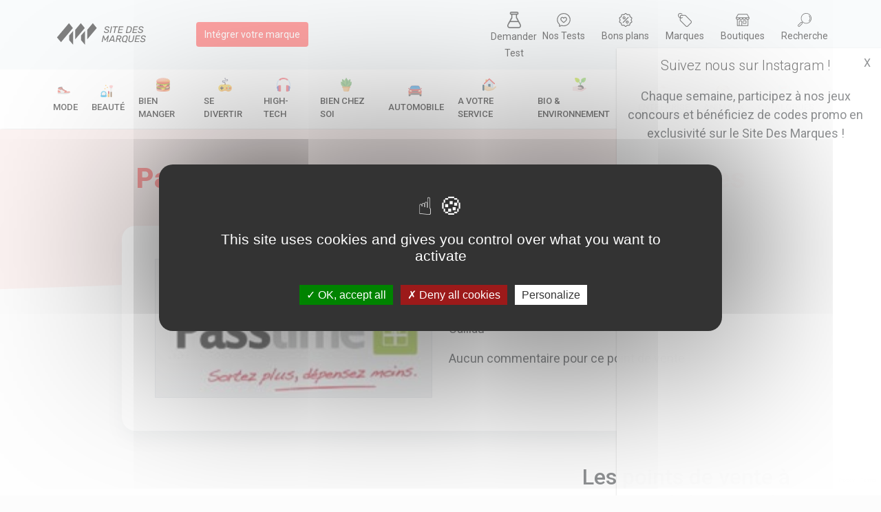

--- FILE ---
content_type: text/html; charset=UTF-8
request_url: https://www.sitedesmarques.com/magasin-loisirs/passtime-commerces-beychac-et-caillau-33750-669689.htm
body_size: 11832
content:
<!DOCTYPE html>
<html lang="fr">

<head>
    <meta charset="utf-8">
    <meta http-equiv="X-UA-Compatible" content="IE=edge,chrome=1">
    <title>Horaires et avis du magasin Passtime Commerces  à Beychac-et-Caillau (33750)</title>
    <link rel="canonical" href="https://www.sitedesmarques.com/magasin-loisirs/passtime-commerces-beychac-et-caillau-33750-669689.htm">
    <meta name="viewport" content="width=device-width, initial-scale=1">
    <link rel="icon" type="image/ico" href="/favicon.ico" />
    <!--<link href="https://cdn.jsdelivr.net/npm/bootstrap@5.0.0-beta2/dist/css/bootstrap.min.css" rel="stylesheet" integrity="sha384-BmbxuPwQa2lc/FVzBcNJ7UAyJxM6wuqIj61tLrc4wSX0szH/Ev+nYRRuWlolflfl" crossorigin="anonymous">-->
    <link href="/lib/css/bootstrap.min.css" rel="stylesheet">
    <link rel="stylesheet" href="/lib/css/nav.css">
    <link rel="stylesheet" href="/lib/css/style.css">
    <meta http-equiv="Cache-control" content="no-cache">

    

    <script type="text/javascript" src="/lib/tarteaucitron/tarteaucitron.js"></script>

    <script type="text/javascript">
        tarteaucitron.init({
            "privacyUrl": "",
            "hashtag": "#tarteaucitron",
            "cookieName": "tarteaucitron",
            "orientation": "middle",
            "groupServices": false,
            "showAlertSmall": false,
            "cookieslist": false,
            "closePopup": false,
            "showIcon": false,
            "iconPosition": "BottomLeft",
            "adblocker": true,
            "DenyAllCta": true,
            "AcceptAllCta": true,
            "highPrivacy": true,
            "handleBrowserDNTRequest": false,
            "removeCredit": false,
            "moreInfoLink": true,
            "useExternalCss": false,
            "useExternalJs": false,
            "readmoreLink": "",
            "mandatory": true,
        });
        (tarteaucitron.job = tarteaucitron.job || []).push('instagram');
        tarteaucitron.user.recaptchaapi = '6LfofvcZAAAAAC5NSTqys8vC7HQPvPbDaGhJQuDC';
        (tarteaucitron.job = tarteaucitron.job || []).push('recaptcha');
        // tarteaucitron.user.gtagUa = 'UA-4345211-1';
        tarteaucitron.user.gtagMore = function() {};
        (tarteaucitron.job = tarteaucitron.job || []).push('gtag');
    </script>

    
    <script async src="https://www.googletagmanager.com/gtag/js?id=UA-4345211-1"></script>
    <script>
        window.dataLayer = window.dataLayer || [];

        function gtag() {
            dataLayer.push(arguments);
        }
        gtag('js', new Date());

        gtag('config', 'UA-4345211-1');
    </script>
    <script async src="https://pagead2.googlesyndication.com/pagead/js/adsbygoogle.js?client=ca-pub-6915870535915948" crossorigin="anonymous"></script>
    <!--Quantcast Choice.Consent Manager Tag v2.0(for TCF 2.0) -->
    <script src="/lib/js/consentads.js" async=true></script>

</head>

<body id="body">

    <!-- Le header -> La barre horizontale -->
    <header>

    <div class="over-header">
       
        <section class="over-header-first">
            <a href="/"><img src="/lib/img/logo3.svg" alt="Logo sitedesmarques.com" width="160px"></a>
            <a href="/integrer/marque/" class="btn btn-primary ms-lg-5" ><small>Intégrer votre marque</small></a>
        </section>
       
        <section class="text-center mt-3 mt-lg-0">
        
            <!-- <p class="mb-0"><small>Recherche</small></p> -->
            <div class="d-flex align-items-start mt-1 justify-content-between">
                    <!-- <a href="/newsletter/" class="over-title-item"><img src="/lib/img/mail.svg" width="20px"><br><small>Newsletter</small></a> -->
                    <a href="/demande-test-produit" class="over-title-item me-0 px-2"><img src="/lib/img/chemist.png" width="20px"><br><small>Demander</br>Test</small></a>
                    <a href="/test-produits/" class="over-title-item"><img src="/lib/img/rating.svg" width="20px"><br><small>Nos Tests</small></a>
                    <a href="/actualite-des-marques/toutes-les-promos/" class="over-title-item"><img src="/lib/img/bon-plan.svg" width="20px"><br><small>Bons plans</small></a>
                    <a href="/trouver-une-marque/" class="over-title-item"><img src="/lib/img/brand.svg" width="20px"><br><small>Marques</small></a>
                    <a href="/trouver-un-magasin/" class="over-title-item"><img src="/lib/img/shop.svg" width="20px"><br><small>Boutiques</small></a>
                    <a href="/annuaire/global.htm" class="over-title-item me-0"><img src="/lib/img/search.svg" width="20px"><br><small>Recherche</small></a>

                </div>

            <!-- <a href="/backend/">Backend <img src="/looking.png" width="30px"></a> -->
        </section>
        
    </div>

    <nav class="sub-header">
        <div id="burger">
            <div class="mob-nav-burger"></div>
            <small style="margin-left : 30px;" >Catégories</small>
        </div>
        <div id="nav" class="invisiblee" style="">
            <ul  id="navListLink" class="main-nav">

                                    <li>
                        <a href="/home-secteur/mode-1.htm" class="nav-item-cat ">
                            <div class="d-flex align-items-center flex-lg-column">
                                <img src="/var/groupe/kGdfNMUX9diTlKF7ZiZgzcFFnsnYYc.png" alt="picto Mode" width="20px" class="me-1 mb-1">
                                Mode
                            </div>
                        </a>
                    </li>
                    
                                    <li>
                        <a href="/home-secteur/beaute-10.htm" class="nav-item-cat ">
                            <div class="d-flex align-items-center flex-lg-column">
                                <img src="/var/groupe/MQ62bBYr3CpFuh8AEoLyL3HtMEsvk7.png" alt="picto Beauté" width="20px" class="me-1 mb-1">
                                Beauté
                            </div>
                        </a>
                    </li>
                    
                                    <li>
                        <a href="/home-secteur/bien-manger-2.htm" class="nav-item-cat ">
                            <div class="d-flex align-items-center flex-lg-column">
                                <img src="/var/groupe/znEUnIbGyKWEq1wp9Z77zcyZ2DNhRK.png" alt="picto Bien manger" width="20px" class="me-1 mb-1">
                                Bien manger
                            </div>
                        </a>
                    </li>
                    
                                    <li>
                        <a href="/home-secteur/se-divertir-3.htm" class="nav-item-cat ">
                            <div class="d-flex align-items-center flex-lg-column">
                                <img src="/var/groupe/n7QEXseLtoenPSWa9lAjT1Ep9k7R2J.png" alt="picto Se divertir" width="20px" class="me-1 mb-1">
                                Se divertir
                            </div>
                        </a>
                    </li>
                    
                                    <li>
                        <a href="/home-secteur/high-tech-4.htm" class="nav-item-cat ">
                            <div class="d-flex align-items-center flex-lg-column">
                                <img src="/var/groupe/X29ogBdeMbxnOvcJXxMP9J6VVn0ic0.png" alt="picto High-Tech" width="20px" class="me-1 mb-1">
                                High-Tech
                            </div>
                        </a>
                    </li>
                    
                                    <li>
                        <a href="/home-secteur/bien-chez-soi-5.htm" class="nav-item-cat ">
                            <div class="d-flex align-items-center flex-lg-column">
                                <img src="/var/groupe/HWbXWFP891eqX8MOmzBZp34vnlHAFz.png" alt="picto Bien chez soi" width="20px" class="me-1 mb-1">
                                Bien chez soi
                            </div>
                        </a>
                    </li>
                    
                                    <li>
                        <a href="/home-secteur/automobile-6.htm" class="nav-item-cat ">
                            <div class="d-flex align-items-center flex-lg-column">
                                <img src="/var/groupe/gg2r7cLUrtKhvx2jQr2zIThrOsGyYt.png" alt="picto Automobile" width="20px" class="me-1 mb-1">
                                Automobile
                            </div>
                        </a>
                    </li>
                    
                                    <li>
                        <a href="/home-secteur/a-votre-service-7.htm" class="nav-item-cat ">
                            <div class="d-flex align-items-center flex-lg-column">
                                <img src="/var/groupe/5YUrq7dmwSw0iQHNZgF0ZP1rNsZ7bm.png" alt="picto A votre service" width="20px" class="me-1 mb-1">
                                A votre service
                            </div>
                        </a>
                    </li>
                    
                                    <li>
                        <a href="/home-secteur/bio-environnement-8.htm" class="nav-item-cat ">
                            <div class="d-flex align-items-center flex-lg-column">
                                <img src="/var/groupe/JbmWLRSph6zCDIUlYYJ3Fyv1FoobRo.png" alt="picto Bio & Environnement" width="20px" class="me-1 mb-1">
                                Bio & Environnement
                            </div>
                        </a>
                    </li>
                    
                                    <li>
                        <a href="/home-secteur/entreprise-9.htm" class="nav-item-cat ">
                            <div class="d-flex align-items-center flex-lg-column">
                                <img src="/var/groupe/6o614aiquMst5UjnKCiANhQPhM2qPc.png" alt="picto Entreprise" width="20px" class="me-1 mb-1">
                                Entreprise
                            </div>
                        </a>
                    </li>
                    
                                    <li>
                        <a href="/home-secteur/animaux-11.htm" class="nav-item-cat ">
                            <div class="d-flex align-items-center flex-lg-column">
                                <img src="/var/groupe/3hgk7Sz5emOSVPecteG9dAFWlHjtvx.png" alt="picto Animaux" width="20px" class="me-1 mb-1">
                                Animaux
                            </div>
                        </a>
                    </li>
                    
                                <li>
                    <a href="/catalogues/" class="nav-item-cat ">
                        <div class="d-flex align-items-center flex-lg-column">
                            <img src="/lib/img/catalogues.svg" width="20px" class="me-1 mb-1">
                            Catalogues
                        </div>
                    </a>
                </li>
                 <!-- <li>
                    <a href="/actualite-des-marques/toutes-les-actus/" class="nav-item-cat">
                    <div class="d-flex align-items-center flex-lg-column">
                            <img src="/lib/img/plus.svg" width="20px" class="me-1 mb-1">
                            Tout
                        </div>
                    </a>
                </li> -->
            </ul>
        </div>
       
    </nav>

</header>
<script src="/lib/js/img-mgt.js"></script>

<div class="skew-background h-md">
    <div class="container-fluid py-5">
        <div class="container">
            <div class="row">
                <div class="col-12 text-center">
                    <h1 class="text-red ">Passtime Commerces  : adresse, avis et horaires</h1>
                </div>
            </div>
        </div>
    </div>
</div>
<div class="container mb-5 mt-neg-md">
    <div class="row">
        <div class="col-lg-10 offset-lg-1">
            <div class="card-actu bg-white p-4 p-lg-5">
                <div class="row">
                    <div class="col-lg-6">
                        <img src="/var/uploads/l/logo-passtime.jpg" onerror="changeimg(this,'l/logo-passtime.jpg')" class="border" width="100%">
                    </div>
                    
                        <div class="col-lg-6">
                            <p class="heading-lg font-weight-700 my-2">Passtime Commerces </p>
                            <div class="">
                                <p><img src="/lib/img/map-marker.svg" width="20px" class="me-2">11 Route de Perriche - 33750 - Beychac-et-Caillau</p>
                                <div class="mt-2">
                                    <p class="me-4">Aucun commentaire pour ce point de vente</span></p>


                                </div>


                            </div>
                                                </div>
                       
                </div>
            </div>
        </div>
    </div>
</div>
<div class="container mb-5">
    <div class="row">
        <div class="col-lg-8">
            <!-- daynamiq -->
            <div class="container">
                <div class="row">
                    <div class="col-12">
                        <a href="https://daynamiq.com" target="_blank" class="desktop"><img src="/lib/img/daynamiq_desktop.svg" class="my-5" width="100%"></a>
                        <a href="https://daynamiq.com" target="_blank" class="mobile"><img src="/lib/img/daynamiq_mobile.svg" class="my-5" width="100%"></a>
                    </div>
                </div>
            </div>
            <article class="mb-5">
                <h2 class="mb-4">Présentation du magasin Passtime Commerces  </h2>
                                    <p><i>Aucune présentation pour cette marque.</i></p>
                    <p>Vous travaillez pour Passtime Commerces  ? <a href="/contact/" class="text-red">Complétez la fiche marque ! </a></p>
                            </article>
            <hr>
            <div class="row my-5">
                <div class="col-12">
                    <div class="card-actu p-3">
                        <p class="heading-title">Donnez votre avis sur la marque Passtime Commerces </h2>
                        <form action="#" method="post" class="comment-form">
                            <div class="row mb-4">
                                <div class="col-lg-6">
                                    <label for="titre" class="form-label">Titre*</label>
                                    <input type="text" name="titre" required class="form-control">
                                </div>
                                <div class="col-lg-6">
                                    <label for="titre" class="form-label">Pseudo*</label>
                                    <input type="text" name="pseudo" required class="form-control">
                                </div>
                            </div>
                            <div class="row mb-4">
                                <div class="col-lg-4">
                                    <label for="">Votre note sur 5</label>
                                    <div class="d-flex">
                                        <div class="form-check me-3">
                                            <input class="form-check-input" type="radio" name="rate" value="1" id="rate1" required>
                                            <label class="form-check-label" for="rate1">
                                                1
                                            </label>
                                        </div>
                                        <div class="form-check me-3">
                                            <input class="form-check-input" type="radio" name="rate" value="2" id="rate2" required>
                                            <label class="form-check-label" for="rate2">
                                                2
                                            </label>
                                        </div>
                                        <div class="form-check me-3">
                                            <input class="form-check-input" type="radio" name="rate" value="3" id="rate3" required>
                                            <label class="form-check-label" for="rate3">
                                                3
                                            </label>
                                        </div>
                                        <div class="form-check me-3">
                                            <input class="form-check-input" type="radio" name="rate" value="4" id="rate4" required>
                                            <label class="form-check-label" for="rate4">
                                                4
                                            </label>
                                        </div>
                                        <div class="form-check me-3">
                                            <input class="form-check-input" type="radio" name="rate" value="5" id="rate5" required>
                                            <label class="form-check-label" for="rate5">
                                                5
                                            </label>
                                        </div>
                                    </div>
                                </div>
                            </div>
                            <div class="row mb-4 align-items-end">
                                <div class="col-lg-8">
                                    <label for="texte" class="form-label">Votre commentaire*</label>
                                    <textarea name="texte" id="texte" cols="30" rows="10" class="form-control"></textarea>
                                </div>
                                <div class="col-lg-4">
                                    <input type="submit" value="Envoyer" name="submiter" class="btn btn-primary mt-4 mt-lg-0">
                                    <input type="hidden" id="g-recaptcha-response" name="g-recaptcha-response" value="Valider" />
                                </div>
                            </div>

                        </form>

                    </div>
                </div>
            </div>
            <div class="row">
                <div class="col-12">
                    <h2 id="avis" class="mb-4">Les avis et commentaires sur la marque Passtime Commerces  <span class="badge badge-cat"> 0 </span> </h2>
                    
                        <p>Soyez le premier à écrire un commentaire!</p>

                    
                </div>
            </div>
        </div>

        <div class="col-lg-4 mt-5 mt-lg-0 px-3">
            <h2 class="mb-4">Les points de vente à proximité de : Beychac-et-Caillau</h2>

                                <a href="/magasin-loisirs/passtime-restaurant-bordeaux-33000-669510.htm">

                        <div class="card-actu bg-white p-3 mb-2">
                            <div class="d-flex align-items-center mb-4 ">
                                <img src="/lib/img/shop.svg" alt="Tous les magasins " width="30px">
                                <p class="mb-0 ms-2 heading-title">Passtime Restaurant </p>
                            </div>
                            <p class="text-capitalize"><img src="/lib/img/map-marker.svg" width="20px" class="me-2">20 Place de la Victoire 33000 Bordeaux</p>
                        </div>
                    </a>
                                    <a href="/magasin-loisirs/passtime-restaurant-bordeaux-33000-669511.htm">

                        <div class="card-actu bg-white p-3 mb-2">
                            <div class="d-flex align-items-center mb-4 ">
                                <img src="/lib/img/shop.svg" alt="Tous les magasins " width="30px">
                                <p class="mb-0 ms-2 heading-title">Passtime Restaurant </p>
                            </div>
                            <p class="text-capitalize"><img src="/lib/img/map-marker.svg" width="20px" class="me-2">24 Rue Saint Rémi 33000 Bordeaux</p>
                        </div>
                    </a>
                                    <a href="/magasin-loisirs/passtime-restaurant-bordeaux-33000-669512.htm">

                        <div class="card-actu bg-white p-3 mb-2">
                            <div class="d-flex align-items-center mb-4 ">
                                <img src="/lib/img/shop.svg" alt="Tous les magasins " width="30px">
                                <p class="mb-0 ms-2 heading-title">Passtime Restaurant </p>
                            </div>
                            <p class="text-capitalize"><img src="/lib/img/map-marker.svg" width="20px" class="me-2">45-47 Rue de la Devise 33000 Bordeaux</p>
                        </div>
                    </a>
                                    <a href="/magasin-loisirs/passtime-restaurant-bordeaux-33000-669513.htm">

                        <div class="card-actu bg-white p-3 mb-2">
                            <div class="d-flex align-items-center mb-4 ">
                                <img src="/lib/img/shop.svg" alt="Tous les magasins " width="30px">
                                <p class="mb-0 ms-2 heading-title">Passtime Restaurant </p>
                            </div>
                            <p class="text-capitalize"><img src="/lib/img/map-marker.svg" width="20px" class="me-2">18 Place du Parlement 33000 Bordeaux</p>
                        </div>
                    </a>
                                    <a href="/magasin-loisirs/passtime-restaurant-bordeaux-33000-669514.htm">

                        <div class="card-actu bg-white p-3 mb-2">
                            <div class="d-flex align-items-center mb-4 ">
                                <img src="/lib/img/shop.svg" alt="Tous les magasins " width="30px">
                                <p class="mb-0 ms-2 heading-title">Passtime Restaurant </p>
                            </div>
                            <p class="text-capitalize"><img src="/lib/img/map-marker.svg" width="20px" class="me-2">17 Rue Saint Rémi 33000 Bordeaux</p>
                        </div>
                    </a>
                                    <a href="/magasin-loisirs/passtime-restaurant-bordeaux-33000-669515.htm">

                        <div class="card-actu bg-white p-3 mb-2">
                            <div class="d-flex align-items-center mb-4 ">
                                <img src="/lib/img/shop.svg" alt="Tous les magasins " width="30px">
                                <p class="mb-0 ms-2 heading-title">Passtime Restaurant </p>
                            </div>
                            <p class="text-capitalize"><img src="/lib/img/map-marker.svg" width="20px" class="me-2">3 Rue du Pas Saint Georges 33000 Bordeaux</p>
                        </div>
                    </a>
                                    <a href="/magasin-loisirs/passtime-restaurant-bordeaux-33000-669516.htm">

                        <div class="card-actu bg-white p-3 mb-2">
                            <div class="d-flex align-items-center mb-4 ">
                                <img src="/lib/img/shop.svg" alt="Tous les magasins " width="30px">
                                <p class="mb-0 ms-2 heading-title">Passtime Restaurant </p>
                            </div>
                            <p class="text-capitalize"><img src="/lib/img/map-marker.svg" width="20px" class="me-2">3 Rue du Puits Descujols 33000 Bordeaux</p>
                        </div>
                    </a>
                                    <a href="/magasin-loisirs/passtime-restaurant-bordeaux-33000-669517.htm">

                        <div class="card-actu bg-white p-3 mb-2">
                            <div class="d-flex align-items-center mb-4 ">
                                <img src="/lib/img/shop.svg" alt="Tous les magasins " width="30px">
                                <p class="mb-0 ms-2 heading-title">Passtime Restaurant </p>
                            </div>
                            <p class="text-capitalize"><img src="/lib/img/map-marker.svg" width="20px" class="me-2">52 Quai Bacalan 33000 Bordeaux</p>
                        </div>
                    </a>
                                    <a href="/magasin-loisirs/passtime-restaurant-bordeaux-33000-669518.htm">

                        <div class="card-actu bg-white p-3 mb-2">
                            <div class="d-flex align-items-center mb-4 ">
                                <img src="/lib/img/shop.svg" alt="Tous les magasins " width="30px">
                                <p class="mb-0 ms-2 heading-title">Passtime Restaurant </p>
                            </div>
                            <p class="text-capitalize"><img src="/lib/img/map-marker.svg" width="20px" class="me-2">15 Rue Saint Rémi 33000 Bordeaux</p>
                        </div>
                    </a>
                                    <a href="/magasin-loisirs/passtime-restaurant-bordeaux-33000-669519.htm">

                        <div class="card-actu bg-white p-3 mb-2">
                            <div class="d-flex align-items-center mb-4 ">
                                <img src="/lib/img/shop.svg" alt="Tous les magasins " width="30px">
                                <p class="mb-0 ms-2 heading-title">Passtime Restaurant </p>
                            </div>
                            <p class="text-capitalize"><img src="/lib/img/map-marker.svg" width="20px" class="me-2">32 Rue Saint Rémi 33000 Bordeaux</p>
                        </div>
                    </a>
                                    <a href="/magasin-loisirs/passtime-restaurant-bordeaux-33000-669520.htm">

                        <div class="card-actu bg-white p-3 mb-2">
                            <div class="d-flex align-items-center mb-4 ">
                                <img src="/lib/img/shop.svg" alt="Tous les magasins " width="30px">
                                <p class="mb-0 ms-2 heading-title">Passtime Restaurant </p>
                            </div>
                            <p class="text-capitalize"><img src="/lib/img/map-marker.svg" width="20px" class="me-2">10 Place Saint-Pierre 33000 Bordeaux</p>
                        </div>
                    </a>
                                    <a href="/magasin-loisirs/passtime-restaurant-bordeaux-33000-669522.htm">

                        <div class="card-actu bg-white p-3 mb-2">
                            <div class="d-flex align-items-center mb-4 ">
                                <img src="/lib/img/shop.svg" alt="Tous les magasins " width="30px">
                                <p class="mb-0 ms-2 heading-title">Passtime Restaurant </p>
                            </div>
                            <p class="text-capitalize"><img src="/lib/img/map-marker.svg" width="20px" class="me-2">66-68 Cours Portal  33000 Bordeaux</p>
                        </div>
                    </a>
                                    <a href="/magasin-loisirs/passtime-restaurant-bordeaux-33000-669523.htm">

                        <div class="card-actu bg-white p-3 mb-2">
                            <div class="d-flex align-items-center mb-4 ">
                                <img src="/lib/img/shop.svg" alt="Tous les magasins " width="30px">
                                <p class="mb-0 ms-2 heading-title">Passtime Restaurant </p>
                            </div>
                            <p class="text-capitalize"><img src="/lib/img/map-marker.svg" width="20px" class="me-2">271 Rue Sainte Catherine 33000 Bordeaux</p>
                        </div>
                    </a>
                                    <a href="/magasin-loisirs/passtime-restaurant-bordeaux-33000-669524.htm">

                        <div class="card-actu bg-white p-3 mb-2">
                            <div class="d-flex align-items-center mb-4 ">
                                <img src="/lib/img/shop.svg" alt="Tous les magasins " width="30px">
                                <p class="mb-0 ms-2 heading-title">Passtime Restaurant </p>
                            </div>
                            <p class="text-capitalize"><img src="/lib/img/map-marker.svg" width="20px" class="me-2">Centre Commercial Mériadeck 33000 Bordeaux</p>
                        </div>
                    </a>
                                    <a href="/magasin-loisirs/passtime-restaurant-bordeaux-33000-669525.htm">

                        <div class="card-actu bg-white p-3 mb-2">
                            <div class="d-flex align-items-center mb-4 ">
                                <img src="/lib/img/shop.svg" alt="Tous les magasins " width="30px">
                                <p class="mb-0 ms-2 heading-title">Passtime Restaurant </p>
                            </div>
                            <p class="text-capitalize"><img src="/lib/img/map-marker.svg" width="20px" class="me-2">9 Rue de la Merci 33000 Bordeaux</p>
                        </div>
                    </a>
                                    <a href="/magasin-loisirs/passtime-loisirs-bordeaux-33000-669526.htm">

                        <div class="card-actu bg-white p-3 mb-2">
                            <div class="d-flex align-items-center mb-4 ">
                                <img src="/lib/img/shop.svg" alt="Tous les magasins " width="30px">
                                <p class="mb-0 ms-2 heading-title">Passtime Loisirs </p>
                            </div>
                            <p class="text-capitalize"><img src="/lib/img/map-marker.svg" width="20px" class="me-2">100% Féminin 33000 Bordeaux</p>
                        </div>
                    </a>
                                    <a href="/magasin-loisirs/passtime-loisirs-bordeaux-33000-669527.htm">

                        <div class="card-actu bg-white p-3 mb-2">
                            <div class="d-flex align-items-center mb-4 ">
                                <img src="/lib/img/shop.svg" alt="Tous les magasins " width="30px">
                                <p class="mb-0 ms-2 heading-title">Passtime Loisirs </p>
                            </div>
                            <p class="text-capitalize"><img src="/lib/img/map-marker.svg" width="20px" class="me-2">14 Quai Louis XVIII 33000 Bordeaux</p>
                        </div>
                    </a>
                                    <a href="/magasin-loisirs/passtime-loisirs-bordeaux-33000-669528.htm">

                        <div class="card-actu bg-white p-3 mb-2">
                            <div class="d-flex align-items-center mb-4 ">
                                <img src="/lib/img/shop.svg" alt="Tous les magasins " width="30px">
                                <p class="mb-0 ms-2 heading-title">Passtime Loisirs </p>
                            </div>
                            <p class="text-capitalize"><img src="/lib/img/map-marker.svg" width="20px" class="me-2">Face au 2 Quai des Chartrons  33000 Bordeaux</p>
                        </div>
                    </a>
                                    <a href="/magasin-loisirs/passtime-commerces-bordeaux-33000-669529.htm">

                        <div class="card-actu bg-white p-3 mb-2">
                            <div class="d-flex align-items-center mb-4 ">
                                <img src="/lib/img/shop.svg" alt="Tous les magasins " width="30px">
                                <p class="mb-0 ms-2 heading-title">Passtime Commerces </p>
                            </div>
                            <p class="text-capitalize"><img src="/lib/img/map-marker.svg" width="20px" class="me-2">LADY FITNESS 33000 Bordeaux</p>
                        </div>
                    </a>
                                    <a href="/magasin-loisirs/passtime-commerces-bordeaux-33000-669530.htm">

                        <div class="card-actu bg-white p-3 mb-2">
                            <div class="d-flex align-items-center mb-4 ">
                                <img src="/lib/img/shop.svg" alt="Tous les magasins " width="30px">
                                <p class="mb-0 ms-2 heading-title">Passtime Commerces </p>
                            </div>
                            <p class="text-capitalize"><img src="/lib/img/map-marker.svg" width="20px" class="me-2">LADY FITNESS 33000 Bordeaux</p>
                        </div>
                    </a>
                                    <a href="/magasin-loisirs/passtime-commerces-bordeaux-33000-669531.htm">

                        <div class="card-actu bg-white p-3 mb-2">
                            <div class="d-flex align-items-center mb-4 ">
                                <img src="/lib/img/shop.svg" alt="Tous les magasins " width="30px">
                                <p class="mb-0 ms-2 heading-title">Passtime Commerces </p>
                            </div>
                            <p class="text-capitalize"><img src="/lib/img/map-marker.svg" width="20px" class="me-2">279 Rue Sainte Catherine 33000 Bordeaux</p>
                        </div>
                    </a>
                                    <a href="/magasin-loisirs/passtime-commerces-bordeaux-33000-669533.htm">

                        <div class="card-actu bg-white p-3 mb-2">
                            <div class="d-flex align-items-center mb-4 ">
                                <img src="/lib/img/shop.svg" alt="Tous les magasins " width="30px">
                                <p class="mb-0 ms-2 heading-title">Passtime Commerces </p>
                            </div>
                            <p class="text-capitalize"><img src="/lib/img/map-marker.svg" width="20px" class="me-2">90 Rue Eugène Jacquet 33000 Bordeaux</p>
                        </div>
                    </a>
                                    <a href="/magasin-loisirs/passtime-commerces-bordeaux-33000-669534.htm">

                        <div class="card-actu bg-white p-3 mb-2">
                            <div class="d-flex align-items-center mb-4 ">
                                <img src="/lib/img/shop.svg" alt="Tous les magasins " width="30px">
                                <p class="mb-0 ms-2 heading-title">Passtime Commerces </p>
                            </div>
                            <p class="text-capitalize"><img src="/lib/img/map-marker.svg" width="20px" class="me-2">113 Rue du Grand-Maurian 33000 Bordeaux</p>
                        </div>
                    </a>
                                    <a href="/magasin-loisirs/passtime-commerces-bordeaux-33000-669535.htm">

                        <div class="card-actu bg-white p-3 mb-2">
                            <div class="d-flex align-items-center mb-4 ">
                                <img src="/lib/img/shop.svg" alt="Tous les magasins " width="30px">
                                <p class="mb-0 ms-2 heading-title">Passtime Commerces </p>
                            </div>
                            <p class="text-capitalize"><img src="/lib/img/map-marker.svg" width="20px" class="me-2">Centre Commercial  33000 Bordeaux</p>
                        </div>
                    </a>
                                    <a href="/magasin-loisirs/passtime-commerces-bordeaux-33000-669536.htm">

                        <div class="card-actu bg-white p-3 mb-2">
                            <div class="d-flex align-items-center mb-4 ">
                                <img src="/lib/img/shop.svg" alt="Tous les magasins " width="30px">
                                <p class="mb-0 ms-2 heading-title">Passtime Commerces </p>
                            </div>
                            <p class="text-capitalize"><img src="/lib/img/map-marker.svg" width="20px" class="me-2">14 Quai Louis XVIII 33000 Bordeaux</p>
                        </div>
                    </a>
                                    <a href="/magasin-loisirs/passtime-commerces-bordeaux-33000-669537.htm">

                        <div class="card-actu bg-white p-3 mb-2">
                            <div class="d-flex align-items-center mb-4 ">
                                <img src="/lib/img/shop.svg" alt="Tous les magasins " width="30px">
                                <p class="mb-0 ms-2 heading-title">Passtime Commerces </p>
                            </div>
                            <p class="text-capitalize"><img src="/lib/img/map-marker.svg" width="20px" class="me-2">3 Rue Gobineau 33000 Bordeaux</p>
                        </div>
                    </a>
                                    <a href="/magasin-loisirs/passtime-commerces-bordeaux-33000-669538.htm">

                        <div class="card-actu bg-white p-3 mb-2">
                            <div class="d-flex align-items-center mb-4 ">
                                <img src="/lib/img/shop.svg" alt="Tous les magasins " width="30px">
                                <p class="mb-0 ms-2 heading-title">Passtime Commerces </p>
                            </div>
                            <p class="text-capitalize"><img src="/lib/img/map-marker.svg" width="20px" class="me-2">Place Saint Projet 33000 Bordeaux</p>
                        </div>
                    </a>
                                    <a href="/magasin-loisirs/passtime-commerces-bordeaux-33000-669539.htm">

                        <div class="card-actu bg-white p-3 mb-2">
                            <div class="d-flex align-items-center mb-4 ">
                                <img src="/lib/img/shop.svg" alt="Tous les magasins " width="30px">
                                <p class="mb-0 ms-2 heading-title">Passtime Commerces </p>
                            </div>
                            <p class="text-capitalize"><img src="/lib/img/map-marker.svg" width="20px" class="me-2">68 Rue des Remparts 33000 Bordeaux</p>
                        </div>
                    </a>
                                    <a href="/magasin-loisirs/passtime-commerces-bordeaux-33000-669540.htm">

                        <div class="card-actu bg-white p-3 mb-2">
                            <div class="d-flex align-items-center mb-4 ">
                                <img src="/lib/img/shop.svg" alt="Tous les magasins " width="30px">
                                <p class="mb-0 ms-2 heading-title">Passtime Commerces </p>
                            </div>
                            <p class="text-capitalize"><img src="/lib/img/map-marker.svg" width="20px" class="me-2">HANGAR 18  33000 Bordeaux</p>
                        </div>
                    </a>
                                    <a href="/magasin-loisirs/passtime-commerces-bordeaux-33000-669541.htm">

                        <div class="card-actu bg-white p-3 mb-2">
                            <div class="d-flex align-items-center mb-4 ">
                                <img src="/lib/img/shop.svg" alt="Tous les magasins " width="30px">
                                <p class="mb-0 ms-2 heading-title">Passtime Commerces </p>
                            </div>
                            <p class="text-capitalize"><img src="/lib/img/map-marker.svg" width="20px" class="me-2">7 Rue des Faures  33000 Bordeaux</p>
                        </div>
                    </a>
                                    <a href="/magasin-loisirs/passtime-commerces-bordeaux-33000-669542.htm">

                        <div class="card-actu bg-white p-3 mb-2">
                            <div class="d-flex align-items-center mb-4 ">
                                <img src="/lib/img/shop.svg" alt="Tous les magasins " width="30px">
                                <p class="mb-0 ms-2 heading-title">Passtime Commerces </p>
                            </div>
                            <p class="text-capitalize"><img src="/lib/img/map-marker.svg" width="20px" class="me-2">26 Allées de Tourny 33000 Bordeaux</p>
                        </div>
                    </a>
                                    <a href="/magasin-loisirs/passtime-commerces-bordeaux-33000-669543.htm">

                        <div class="card-actu bg-white p-3 mb-2">
                            <div class="d-flex align-items-center mb-4 ">
                                <img src="/lib/img/shop.svg" alt="Tous les magasins " width="30px">
                                <p class="mb-0 ms-2 heading-title">Passtime Commerces </p>
                            </div>
                            <p class="text-capitalize"><img src="/lib/img/map-marker.svg" width="20px" class="me-2">21 Rue Vital Carles 33000 Bordeaux</p>
                        </div>
                    </a>
                                    <a href="/magasin-loisirs/passtime-commerces-bordeaux-33000-669544.htm">

                        <div class="card-actu bg-white p-3 mb-2">
                            <div class="d-flex align-items-center mb-4 ">
                                <img src="/lib/img/shop.svg" alt="Tous les magasins " width="30px">
                                <p class="mb-0 ms-2 heading-title">Passtime Commerces </p>
                            </div>
                            <p class="text-capitalize"><img src="/lib/img/map-marker.svg" width="20px" class="me-2">8 Rue Louis Combes 33000 Bordeaux</p>
                        </div>
                    </a>
                                    <a href="/magasin-loisirs/passtime-commerces-bordeaux-33000-669545.htm">

                        <div class="card-actu bg-white p-3 mb-2">
                            <div class="d-flex align-items-center mb-4 ">
                                <img src="/lib/img/shop.svg" alt="Tous les magasins " width="30px">
                                <p class="mb-0 ms-2 heading-title">Passtime Commerces </p>
                            </div>
                            <p class="text-capitalize"><img src="/lib/img/map-marker.svg" width="20px" class="me-2">40 Rue Vital Carles 33000 Bordeaux</p>
                        </div>
                    </a>
                                    <a href="/magasin-loisirs/passtime-commerces-bordeaux-33000-669546.htm">

                        <div class="card-actu bg-white p-3 mb-2">
                            <div class="d-flex align-items-center mb-4 ">
                                <img src="/lib/img/shop.svg" alt="Tous les magasins " width="30px">
                                <p class="mb-0 ms-2 heading-title">Passtime Commerces </p>
                            </div>
                            <p class="text-capitalize"><img src="/lib/img/map-marker.svg" width="20px" class="me-2">105 Rue Porte-Dijeaux 33000 Bordeaux</p>
                        </div>
                    </a>
                                    <a href="/magasin-loisirs/passtime-commerces-bordeaux-33000-669547.htm">

                        <div class="card-actu bg-white p-3 mb-2">
                            <div class="d-flex align-items-center mb-4 ">
                                <img src="/lib/img/shop.svg" alt="Tous les magasins " width="30px">
                                <p class="mb-0 ms-2 heading-title">Passtime Commerces </p>
                            </div>
                            <p class="text-capitalize"><img src="/lib/img/map-marker.svg" width="20px" class="me-2">59 Rue Saint Rémi 33000 Bordeaux</p>
                        </div>
                    </a>
                                    <a href="/magasin-loisirs/passtime-commerces-bordeaux-33000-669548.htm">

                        <div class="card-actu bg-white p-3 mb-2">
                            <div class="d-flex align-items-center mb-4 ">
                                <img src="/lib/img/shop.svg" alt="Tous les magasins " width="30px">
                                <p class="mb-0 ms-2 heading-title">Passtime Commerces </p>
                            </div>
                            <p class="text-capitalize"><img src="/lib/img/map-marker.svg" width="20px" class="me-2">Parking Centre Commercial  33000 Bordeaux</p>
                        </div>
                    </a>
                                    <a href="/magasin-loisirs/passtime-commerces-bordeaux-33000-669549.htm">

                        <div class="card-actu bg-white p-3 mb-2">
                            <div class="d-flex align-items-center mb-4 ">
                                <img src="/lib/img/shop.svg" alt="Tous les magasins " width="30px">
                                <p class="mb-0 ms-2 heading-title">Passtime Commerces </p>
                            </div>
                            <p class="text-capitalize"><img src="/lib/img/map-marker.svg" width="20px" class="me-2">80 Rue Porte Dijeaux 33000 Bordeaux</p>
                        </div>
                    </a>
                                    <a href="/magasin-loisirs/passtime-commerces-bordeaux-33000-669550.htm">

                        <div class="card-actu bg-white p-3 mb-2">
                            <div class="d-flex align-items-center mb-4 ">
                                <img src="/lib/img/shop.svg" alt="Tous les magasins " width="30px">
                                <p class="mb-0 ms-2 heading-title">Passtime Commerces </p>
                            </div>
                            <p class="text-capitalize"><img src="/lib/img/map-marker.svg" width="20px" class="me-2">Place des Grands Hommes 33000 Bordeaux</p>
                        </div>
                    </a>
                                    <a href="/magasin-loisirs/passtime-restaurant-bordeaux-33076-669551.htm">

                        <div class="card-actu bg-white p-3 mb-2">
                            <div class="d-flex align-items-center mb-4 ">
                                <img src="/lib/img/shop.svg" alt="Tous les magasins " width="30px">
                                <p class="mb-0 ms-2 heading-title">Passtime Restaurant </p>
                            </div>
                            <p class="text-capitalize"><img src="/lib/img/map-marker.svg" width="20px" class="me-2">Quai de Paludate 33076 Bordeaux</p>
                        </div>
                    </a>
                                    <a href="/magasin-loisirs/passtime-restaurant-bordeaux-33100-669552.htm">

                        <div class="card-actu bg-white p-3 mb-2">
                            <div class="d-flex align-items-center mb-4 ">
                                <img src="/lib/img/shop.svg" alt="Tous les magasins " width="30px">
                                <p class="mb-0 ms-2 heading-title">Passtime Restaurant </p>
                            </div>
                            <p class="text-capitalize"><img src="/lib/img/map-marker.svg" width="20px" class="me-2">355 Avenue Thiers 33100 Bordeaux</p>
                        </div>
                    </a>
                                    <a href="/magasin-loisirs/passtime-loisirs-le-bouscat-33110-669553.htm">

                        <div class="card-actu bg-white p-3 mb-2">
                            <div class="d-flex align-items-center mb-4 ">
                                <img src="/lib/img/shop.svg" alt="Tous les magasins " width="30px">
                                <p class="mb-0 ms-2 heading-title">Passtime Loisirs </p>
                            </div>
                            <p class="text-capitalize"><img src="/lib/img/map-marker.svg" width="20px" class="me-2">32 Rue des Marronniers 33110 Le Bouscat</p>
                        </div>
                    </a>
                                    <a href="/magasin-loisirs/passtime-loisirs-le-bouscat-33110-669554.htm">

                        <div class="card-actu bg-white p-3 mb-2">
                            <div class="d-flex align-items-center mb-4 ">
                                <img src="/lib/img/shop.svg" alt="Tous les magasins " width="30px">
                                <p class="mb-0 ms-2 heading-title">Passtime Loisirs </p>
                            </div>
                            <p class="text-capitalize"><img src="/lib/img/map-marker.svg" width="20px" class="me-2">293 Avenue d'Eysines 33110 Le Bouscat</p>
                        </div>
                    </a>
                                    <a href="/magasin-loisirs/passtime-commerces-saint-laurent-medoc-33112-669555.htm">

                        <div class="card-actu bg-white p-3 mb-2">
                            <div class="d-flex align-items-center mb-4 ">
                                <img src="/lib/img/shop.svg" alt="Tous les magasins " width="30px">
                                <p class="mb-0 ms-2 heading-title">Passtime Commerces </p>
                            </div>
                            <p class="text-capitalize"><img src="/lib/img/map-marker.svg" width="20px" class="me-2">19 Zone Activités 33112 Saint-Laurent-Médoc</p>
                        </div>
                    </a>
                                    <a href="/magasin-loisirs/passtime-restaurant-arcachon-33120-669556.htm">

                        <div class="card-actu bg-white p-3 mb-2">
                            <div class="d-flex align-items-center mb-4 ">
                                <img src="/lib/img/shop.svg" alt="Tous les magasins " width="30px">
                                <p class="mb-0 ms-2 heading-title">Passtime Restaurant </p>
                            </div>
                            <p class="text-capitalize"><img src="/lib/img/map-marker.svg" width="20px" class="me-2">43 Cours Héricart de Thury 33120 Arcachon</p>
                        </div>
                    </a>
                                    <a href="/magasin-loisirs/passtime-restaurant-arcachon-33120-669557.htm">

                        <div class="card-actu bg-white p-3 mb-2">
                            <div class="d-flex align-items-center mb-4 ">
                                <img src="/lib/img/shop.svg" alt="Tous les magasins " width="30px">
                                <p class="mb-0 ms-2 heading-title">Passtime Restaurant </p>
                            </div>
                            <p class="text-capitalize"><img src="/lib/img/map-marker.svg" width="20px" class="me-2">37 Boulevard du Général Leclerc 33120 Arcachon</p>
                        </div>
                    </a>
                                    <a href="/magasin-loisirs/passtime-loisirs-arcachon-33120-669558.htm">

                        <div class="card-actu bg-white p-3 mb-2">
                            <div class="d-flex align-items-center mb-4 ">
                                <img src="/lib/img/shop.svg" alt="Tous les magasins " width="30px">
                                <p class="mb-0 ms-2 heading-title">Passtime Loisirs </p>
                            </div>
                            <p class="text-capitalize"><img src="/lib/img/map-marker.svg" width="20px" class="me-2">Quai de Gosler 33120 Arcachon</p>
                        </div>
                    </a>
                                    <a href="/magasin-loisirs/passtime-loisirs-arcachon-33120-669559.htm">

                        <div class="card-actu bg-white p-3 mb-2">
                            <div class="d-flex align-items-center mb-4 ">
                                <img src="/lib/img/shop.svg" alt="Tous les magasins " width="30px">
                                <p class="mb-0 ms-2 heading-title">Passtime Loisirs </p>
                            </div>
                            <p class="text-capitalize"><img src="/lib/img/map-marker.svg" width="20px" class="me-2">Port d'Arcachon 33120 Arcachon</p>
                        </div>
                    </a>
                                    <a href="/magasin-loisirs/passtime-loisirs-arcachon-33120-669560.htm">

                        <div class="card-actu bg-white p-3 mb-2">
                            <div class="d-flex align-items-center mb-4 ">
                                <img src="/lib/img/shop.svg" alt="Tous les magasins " width="30px">
                                <p class="mb-0 ms-2 heading-title">Passtime Loisirs </p>
                            </div>
                            <p class="text-capitalize"><img src="/lib/img/map-marker.svg" width="20px" class="me-2">Port de Plaisence 33120 Arcachon</p>
                        </div>
                    </a>
                                    <a href="/magasin-loisirs/passtime-commerces-arcachon-33120-669561.htm">

                        <div class="card-actu bg-white p-3 mb-2">
                            <div class="d-flex align-items-center mb-4 ">
                                <img src="/lib/img/shop.svg" alt="Tous les magasins " width="30px">
                                <p class="mb-0 ms-2 heading-title">Passtime Commerces </p>
                            </div>
                            <p class="text-capitalize"><img src="/lib/img/map-marker.svg" width="20px" class="me-2">1 Cours Lamarque 33120 Arcachon</p>
                        </div>
                    </a>
                                    <a href="/magasin-loisirs/passtime-commerces-arcachon-33120-669562.htm">

                        <div class="card-actu bg-white p-3 mb-2">
                            <div class="d-flex align-items-center mb-4 ">
                                <img src="/lib/img/shop.svg" alt="Tous les magasins " width="30px">
                                <p class="mb-0 ms-2 heading-title">Passtime Commerces </p>
                            </div>
                            <p class="text-capitalize"><img src="/lib/img/map-marker.svg" width="20px" class="me-2">306 Boulevard de la Plage 33120 Arcachon</p>
                        </div>
                    </a>
                                    <a href="/magasin-loisirs/passtime-commerces-arcachon-33120-669563.htm">

                        <div class="card-actu bg-white p-3 mb-2">
                            <div class="d-flex align-items-center mb-4 ">
                                <img src="/lib/img/shop.svg" alt="Tous les magasins " width="30px">
                                <p class="mb-0 ms-2 heading-title">Passtime Commerces </p>
                            </div>
                            <p class="text-capitalize"><img src="/lib/img/map-marker.svg" width="20px" class="me-2">18 Cours Lamarque 33120 Arcachon</p>
                        </div>
                    </a>
                                    <a href="/magasin-loisirs/passtime-loisirs-le-verdon-sur-mer-33123-669564.htm">

                        <div class="card-actu bg-white p-3 mb-2">
                            <div class="d-flex align-items-center mb-4 ">
                                <img src="/lib/img/shop.svg" alt="Tous les magasins " width="30px">
                                <p class="mb-0 ms-2 heading-title">Passtime Loisirs </p>
                            </div>
                            <p class="text-capitalize"><img src="/lib/img/map-marker.svg" width="20px" class="me-2">Port Médoc 33123 Le Verdon-sur-Mer</p>
                        </div>
                    </a>
                                    <a href="/magasin-loisirs/passtime-loisirs-la-riviere-33126-669565.htm">

                        <div class="card-actu bg-white p-3 mb-2">
                            <div class="d-flex align-items-center mb-4 ">
                                <img src="/lib/img/shop.svg" alt="Tous les magasins " width="30px">
                                <p class="mb-0 ms-2 heading-title">Passtime Loisirs </p>
                            </div>
                            <p class="text-capitalize"><img src="/lib/img/map-marker.svg" width="20px" class="me-2">Château de la Rivière 33126 La Rivière</p>
                        </div>
                    </a>
                                    <a href="/magasin-loisirs/passtime-commerces-la-riviere-33126-669566.htm">

                        <div class="card-actu bg-white p-3 mb-2">
                            <div class="d-flex align-items-center mb-4 ">
                                <img src="/lib/img/shop.svg" alt="Tous les magasins " width="30px">
                                <p class="mb-0 ms-2 heading-title">Passtime Commerces </p>
                            </div>
                            <p class="text-capitalize"><img src="/lib/img/map-marker.svg" width="20px" class="me-2">VIGNOBLES GREGOIRE 33126 La Rivière</p>
                        </div>
                    </a>
                                    <a href="/magasin-loisirs/passtime-restaurant-begles-33130-669567.htm">

                        <div class="card-actu bg-white p-3 mb-2">
                            <div class="d-flex align-items-center mb-4 ">
                                <img src="/lib/img/shop.svg" alt="Tous les magasins " width="30px">
                                <p class="mb-0 ms-2 heading-title">Passtime Restaurant </p>
                            </div>
                            <p class="text-capitalize"><img src="/lib/img/map-marker.svg" width="20px" class="me-2">Centre Commercial Rive d'Arcins 33130 Bègles</p>
                        </div>
                    </a>
                                    <a href="/magasin-loisirs/passtime-restaurant-villenave-dornon-33140-669568.htm">

                        <div class="card-actu bg-white p-3 mb-2">
                            <div class="d-flex align-items-center mb-4 ">
                                <img src="/lib/img/shop.svg" alt="Tous les magasins " width="30px">
                                <p class="mb-0 ms-2 heading-title">Passtime Restaurant </p>
                            </div>
                            <p class="text-capitalize"><img src="/lib/img/map-marker.svg" width="20px" class="me-2">17 Place de Courréjean 33140 Villenave-d'Ornon</p>
                        </div>
                    </a>
                                    <a href="/magasin-loisirs/passtime-restaurant-villenave-dornon-33140-669569.htm">

                        <div class="card-actu bg-white p-3 mb-2">
                            <div class="d-flex align-items-center mb-4 ">
                                <img src="/lib/img/shop.svg" alt="Tous les magasins " width="30px">
                                <p class="mb-0 ms-2 heading-title">Passtime Restaurant </p>
                            </div>
                            <p class="text-capitalize"><img src="/lib/img/map-marker.svg" width="20px" class="me-2">1 Rue Van Gogh 33140 Villenave-d'Ornon</p>
                        </div>
                    </a>
                                    <a href="/magasin-loisirs/passtime-restaurant-villenave-dornon-33140-669570.htm">

                        <div class="card-actu bg-white p-3 mb-2">
                            <div class="d-flex align-items-center mb-4 ">
                                <img src="/lib/img/shop.svg" alt="Tous les magasins " width="30px">
                                <p class="mb-0 ms-2 heading-title">Passtime Restaurant </p>
                            </div>
                            <p class="text-capitalize"><img src="/lib/img/map-marker.svg" width="20px" class="me-2">564 Route de Toulouse 33140 Villenave-d'Ornon</p>
                        </div>
                    </a>
                                    <a href="/magasin-loisirs/passtime-commerces-cenon-33150-669571.htm">

                        <div class="card-actu bg-white p-3 mb-2">
                            <div class="d-flex align-items-center mb-4 ">
                                <img src="/lib/img/shop.svg" alt="Tous les magasins " width="30px">
                                <p class="mb-0 ms-2 heading-title">Passtime Commerces </p>
                            </div>
                            <p class="text-capitalize"><img src="/lib/img/map-marker.svg" width="20px" class="me-2">21 Ter Avenue René Cassagne 33150 Cenon</p>
                        </div>
                    </a>
                                    <a href="/magasin-loisirs/passtime-restaurant-saint-medard-en-jalles-33160-669572.htm">

                        <div class="card-actu bg-white p-3 mb-2">
                            <div class="d-flex align-items-center mb-4 ">
                                <img src="/lib/img/shop.svg" alt="Tous les magasins " width="30px">
                                <p class="mb-0 ms-2 heading-title">Passtime Restaurant </p>
                            </div>
                            <p class="text-capitalize"><img src="/lib/img/map-marker.svg" width="20px" class="me-2">14 Avenue Montaigne 33160 Saint-Médard-en-Jalles</p>
                        </div>
                    </a>
                                    <a href="/magasin-loisirs/passtime-commerces-le-haillan-33185-669573.htm">

                        <div class="card-actu bg-white p-3 mb-2">
                            <div class="d-flex align-items-center mb-4 ">
                                <img src="/lib/img/shop.svg" alt="Tous les magasins " width="30px">
                                <p class="mb-0 ms-2 heading-title">Passtime Commerces </p>
                            </div>
                            <p class="text-capitalize"><img src="/lib/img/map-marker.svg" width="20px" class="me-2">1 Rue Toussaint Catros  33185 Le Haillan</p>
                        </div>
                    </a>
                                    <a href="/magasin-loisirs/passtime-commerces-saint-seve-33190-669574.htm">

                        <div class="card-actu bg-white p-3 mb-2">
                            <div class="d-flex align-items-center mb-4 ">
                                <img src="/lib/img/shop.svg" alt="Tous les magasins " width="30px">
                                <p class="mb-0 ms-2 heading-title">Passtime Commerces </p>
                            </div>
                            <p class="text-capitalize"><img src="/lib/img/map-marker.svg" width="20px" class="me-2">MIELS / CONFITURES / COSMETIQUES 33190 Saint-Sève</p>
                        </div>
                    </a>
                                    <a href="/magasin-loisirs/passtime-commerces-bordeaux-33200-669575.htm">

                        <div class="card-actu bg-white p-3 mb-2">
                            <div class="d-flex align-items-center mb-4 ">
                                <img src="/lib/img/shop.svg" alt="Tous les magasins " width="30px">
                                <p class="mb-0 ms-2 heading-title">Passtime Commerces </p>
                            </div>
                            <p class="text-capitalize"><img src="/lib/img/map-marker.svg" width="20px" class="me-2">137 Avenue du Général Leclerc 33200 Bordeaux</p>
                        </div>
                    </a>
                                    <a href="/magasin-loisirs/passtime-commerces-bordeaux-33200-669576.htm">

                        <div class="card-actu bg-white p-3 mb-2">
                            <div class="d-flex align-items-center mb-4 ">
                                <img src="/lib/img/shop.svg" alt="Tous les magasins " width="30px">
                                <p class="mb-0 ms-2 heading-title">Passtime Commerces </p>
                            </div>
                            <p class="text-capitalize"><img src="/lib/img/map-marker.svg" width="20px" class="me-2">167 Avenue Charles de Gaulle 33200 Bordeaux</p>
                        </div>
                    </a>
                                    <a href="/magasin-loisirs/passtime-commerces-langon-33210-669577.htm">

                        <div class="card-actu bg-white p-3 mb-2">
                            <div class="d-flex align-items-center mb-4 ">
                                <img src="/lib/img/shop.svg" alt="Tous les magasins " width="30px">
                                <p class="mb-0 ms-2 heading-title">Passtime Commerces </p>
                            </div>
                            <p class="text-capitalize"><img src="/lib/img/map-marker.svg" width="20px" class="me-2">VINS / JUS DE RAISIN / CONFITURES / SORBETS.. 33210 Langon</p>
                        </div>
                    </a>
                                    <a href="/magasin-loisirs/passtime-loisirs-port-sainte-foy-et-ponchapt-33220-669578.htm">

                        <div class="card-actu bg-white p-3 mb-2">
                            <div class="d-flex align-items-center mb-4 ">
                                <img src="/lib/img/shop.svg" alt="Tous les magasins " width="30px">
                                <p class="mb-0 ms-2 heading-title">Passtime Loisirs </p>
                            </div>
                            <p class="text-capitalize"><img src="/lib/img/map-marker.svg" width="20px" class="me-2">L'îllot 33220 Port-Sainte-Foy-et-Ponchapt</p>
                        </div>
                    </a>
                                    <a href="/magasin-loisirs/passtime-loisirs-abzac-33230-669579.htm">

                        <div class="card-actu bg-white p-3 mb-2">
                            <div class="d-flex align-items-center mb-4 ">
                                <img src="/lib/img/shop.svg" alt="Tous les magasins " width="30px">
                                <p class="mb-0 ms-2 heading-title">Passtime Loisirs </p>
                            </div>
                            <p class="text-capitalize"><img src="/lib/img/map-marker.svg" width="20px" class="me-2">Au Breuillet Ouest 33230 Abzac</p>
                        </div>
                    </a>
                                    <a href="/magasin-loisirs/passtime-loisirs-floirac-33270-669580.htm">

                        <div class="card-actu bg-white p-3 mb-2">
                            <div class="d-flex align-items-center mb-4 ">
                                <img src="/lib/img/shop.svg" alt="Tous les magasins " width="30px">
                                <p class="mb-0 ms-2 heading-title">Passtime Loisirs </p>
                            </div>
                            <p class="text-capitalize"><img src="/lib/img/map-marker.svg" width="20px" class="me-2">Galerie Centre Commercial DRAVEMONT 33270 Floirac</p>
                        </div>
                    </a>
                                    <a href="/magasin-loisirs/passtime-commerces-le-pian-medoc-33290-669581.htm">

                        <div class="card-actu bg-white p-3 mb-2">
                            <div class="d-flex align-items-center mb-4 ">
                                <img src="/lib/img/shop.svg" alt="Tous les magasins " width="30px">
                                <p class="mb-0 ms-2 heading-title">Passtime Commerces </p>
                            </div>
                            <p class="text-capitalize"><img src="/lib/img/map-marker.svg" width="20px" class="me-2">Zone Commerciale 33290 Le Pian-Médoc</p>
                        </div>
                    </a>
                                    <a href="/magasin-loisirs/passtime-restaurant-bordeaux-33300-669582.htm">

                        <div class="card-actu bg-white p-3 mb-2">
                            <div class="d-flex align-items-center mb-4 ">
                                <img src="/lib/img/shop.svg" alt="Tous les magasins " width="30px">
                                <p class="mb-0 ms-2 heading-title">Passtime Restaurant </p>
                            </div>
                            <p class="text-capitalize"><img src="/lib/img/map-marker.svg" width="20px" class="me-2">3 Rue Georges Barres  33300 Bordeaux</p>
                        </div>
                    </a>
                                    <a href="/magasin-loisirs/passtime-restaurant-bordeaux-33300-669583.htm">

                        <div class="card-actu bg-white p-3 mb-2">
                            <div class="d-flex align-items-center mb-4 ">
                                <img src="/lib/img/shop.svg" alt="Tous les magasins " width="30px">
                                <p class="mb-0 ms-2 heading-title">Passtime Restaurant </p>
                            </div>
                            <p class="text-capitalize"><img src="/lib/img/map-marker.svg" width="20px" class="me-2">C/cial AUCHAN LAC 33300 Bordeaux</p>
                        </div>
                    </a>
                                    <a href="/magasin-loisirs/passtime-loisirs-bordeaux-33300-669584.htm">

                        <div class="card-actu bg-white p-3 mb-2">
                            <div class="d-flex align-items-center mb-4 ">
                                <img src="/lib/img/shop.svg" alt="Tous les magasins " width="30px">
                                <p class="mb-0 ms-2 heading-title">Passtime Loisirs </p>
                            </div>
                            <p class="text-capitalize"><img src="/lib/img/map-marker.svg" width="20px" class="me-2">Rue Cardinal Richaud 33300 Bordeaux</p>
                        </div>
                    </a>
                                    <a href="/magasin-loisirs/passtime-loisirs-bordeaux-33300-669585.htm">

                        <div class="card-actu bg-white p-3 mb-2">
                            <div class="d-flex align-items-center mb-4 ">
                                <img src="/lib/img/shop.svg" alt="Tous les magasins " width="30px">
                                <p class="mb-0 ms-2 heading-title">Passtime Loisirs </p>
                            </div>
                            <p class="text-capitalize"><img src="/lib/img/map-marker.svg" width="20px" class="me-2">3 Rue Georges Barrès  33300 Bordeaux</p>
                        </div>
                    </a>
                                    <a href="/magasin-loisirs/passtime-loisirs-bordeaux-33300-669586.htm">

                        <div class="card-actu bg-white p-3 mb-2">
                            <div class="d-flex align-items-center mb-4 ">
                                <img src="/lib/img/shop.svg" alt="Tous les magasins " width="30px">
                                <p class="mb-0 ms-2 heading-title">Passtime Loisirs </p>
                            </div>
                            <p class="text-capitalize"><img src="/lib/img/map-marker.svg" width="20px" class="me-2">Quai de Bacalan 33300 Bordeaux</p>
                        </div>
                    </a>
                                    <a href="/magasin-loisirs/passtime-commerces-bordeaux-33300-669587.htm">

                        <div class="card-actu bg-white p-3 mb-2">
                            <div class="d-flex align-items-center mb-4 ">
                                <img src="/lib/img/shop.svg" alt="Tous les magasins " width="30px">
                                <p class="mb-0 ms-2 heading-title">Passtime Commerces </p>
                            </div>
                            <p class="text-capitalize"><img src="/lib/img/map-marker.svg" width="20px" class="me-2">Centre Commercial Auchan Lac Local 105 33300 Bordeaux</p>
                        </div>
                    </a>
                                    <a href="/magasin-loisirs/passtime-loisirs-lormont-33310-669589.htm">

                        <div class="card-actu bg-white p-3 mb-2">
                            <div class="d-flex align-items-center mb-4 ">
                                <img src="/lib/img/shop.svg" alt="Tous les magasins " width="30px">
                                <p class="mb-0 ms-2 heading-title">Passtime Loisirs </p>
                            </div>
                            <p class="text-capitalize"><img src="/lib/img/map-marker.svg" width="20px" class="me-2">Place Aristide Briand 33310 Lormont</p>
                        </div>
                    </a>
                                    <a href="/magasin-loisirs/passtime-restaurant-saint-emilion-33330-669590.htm">

                        <div class="card-actu bg-white p-3 mb-2">
                            <div class="d-flex align-items-center mb-4 ">
                                <img src="/lib/img/shop.svg" alt="Tous les magasins " width="30px">
                                <p class="mb-0 ms-2 heading-title">Passtime Restaurant </p>
                            </div>
                            <p class="text-capitalize"><img src="/lib/img/map-marker.svg" width="20px" class="me-2">19 Rue de la Porte Bouqueyre 33330 Saint-Émilion</p>
                        </div>
                    </a>
                                    <a href="/magasin-loisirs/passtime-restaurant-saint-emilion-33330-669591.htm">

                        <div class="card-actu bg-white p-3 mb-2">
                            <div class="d-flex align-items-center mb-4 ">
                                <img src="/lib/img/shop.svg" alt="Tous les magasins " width="30px">
                                <p class="mb-0 ms-2 heading-title">Passtime Restaurant </p>
                            </div>
                            <p class="text-capitalize"><img src="/lib/img/map-marker.svg" width="20px" class="me-2">Route de Libourne D 243 33330 Saint-Émilion</p>
                        </div>
                    </a>
                                    <a href="/magasin-loisirs/passtime-restaurant-saint-emilion-33330-669592.htm">

                        <div class="card-actu bg-white p-3 mb-2">
                            <div class="d-flex align-items-center mb-4 ">
                                <img src="/lib/img/shop.svg" alt="Tous les magasins " width="30px">
                                <p class="mb-0 ms-2 heading-title">Passtime Restaurant </p>
                            </div>
                            <p class="text-capitalize"><img src="/lib/img/map-marker.svg" width="20px" class="me-2">19 Rue de la Grande Fontaine 33330 Saint-Émilion</p>
                        </div>
                    </a>
                                    <a href="/magasin-loisirs/passtime-loisirs-saint-emilion-33330-669593.htm">

                        <div class="card-actu bg-white p-3 mb-2">
                            <div class="d-flex align-items-center mb-4 ">
                                <img src="/lib/img/shop.svg" alt="Tous les magasins " width="30px">
                                <p class="mb-0 ms-2 heading-title">Passtime Loisirs </p>
                            </div>
                            <p class="text-capitalize"><img src="/lib/img/map-marker.svg" width="20px" class="me-2">Route de Libourne D 243 33330 Saint-Émilion</p>
                        </div>
                    </a>
                                    <a href="/magasin-loisirs/passtime-commerces-saint-emilion-33330-669594.htm">

                        <div class="card-actu bg-white p-3 mb-2">
                            <div class="d-flex align-items-center mb-4 ">
                                <img src="/lib/img/shop.svg" alt="Tous les magasins " width="30px">
                                <p class="mb-0 ms-2 heading-title">Passtime Commerces </p>
                            </div>
                            <p class="text-capitalize"><img src="/lib/img/map-marker.svg" width="20px" class="me-2">4 Rue de la Cadène 33330 Saint-Émilion</p>
                        </div>
                    </a>
                                    <a href="/magasin-loisirs/passtime-loisirs-avensan-33480-669630.htm">

                        <div class="card-actu bg-white p-3 mb-2">
                            <div class="d-flex align-items-center mb-4 ">
                                <img src="/lib/img/shop.svg" alt="Tous les magasins " width="30px">
                                <p class="mb-0 ms-2 heading-title">Passtime Loisirs </p>
                            </div>
                            <p class="text-capitalize"><img src="/lib/img/map-marker.svg" width="20px" class="me-2">4 Route de Casalié  33480 Avensan</p>
                        </div>
                    </a>
                                    <a href="/magasin-loisirs/passtime-restaurant-gaillan-en-medoc-33340-669595.htm">

                        <div class="card-actu bg-white p-3 mb-2">
                            <div class="d-flex align-items-center mb-4 ">
                                <img src="/lib/img/shop.svg" alt="Tous les magasins " width="30px">
                                <p class="mb-0 ms-2 heading-title">Passtime Restaurant </p>
                            </div>
                            <p class="text-capitalize"><img src="/lib/img/map-marker.svg" width="20px" class="me-2">A la mare aux grenouilles 33340 Gaillan-en-Médoc</p>
                        </div>
                    </a>
                                    <a href="/magasin-loisirs/passtime-loisirs-saint-germain-desteuil-33340-669596.htm">

                        <div class="card-actu bg-white p-3 mb-2">
                            <div class="d-flex align-items-center mb-4 ">
                                <img src="/lib/img/shop.svg" alt="Tous les magasins " width="30px">
                                <p class="mb-0 ms-2 heading-title">Passtime Loisirs </p>
                            </div>
                            <p class="text-capitalize"><img src="/lib/img/map-marker.svg" width="20px" class="me-2">Association loi 1901 33340 Saint-Germain-d'Esteuil</p>
                        </div>
                    </a>
                                    <a href="/magasin-loisirs/passtime-loisirs-saint-christoly-medoc-33340-669597.htm">

                        <div class="card-actu bg-white p-3 mb-2">
                            <div class="d-flex align-items-center mb-4 ">
                                <img src="/lib/img/shop.svg" alt="Tous les magasins " width="30px">
                                <p class="mb-0 ms-2 heading-title">Passtime Loisirs </p>
                            </div>
                            <p class="text-capitalize"><img src="/lib/img/map-marker.svg" width="20px" class="me-2">3 Route du Fort Castillon 33340 Saint-Christoly-Médoc</p>
                        </div>
                    </a>
                                    <a href="/magasin-loisirs/passtime-commerces-saint-christoly-medoc-33340-669598.htm">

                        <div class="card-actu bg-white p-3 mb-2">
                            <div class="d-flex align-items-center mb-4 ">
                                <img src="/lib/img/shop.svg" alt="Tous les magasins " width="30px">
                                <p class="mb-0 ms-2 heading-title">Passtime Commerces </p>
                            </div>
                            <p class="text-capitalize"><img src="/lib/img/map-marker.svg" width="20px" class="me-2">VINS 33340 Saint-Christoly-Médoc</p>
                        </div>
                    </a>
                                    <a href="/magasin-loisirs/passtime-restaurant-saint-pey-de-castets-33350-669599.htm">

                        <div class="card-actu bg-white p-3 mb-2">
                            <div class="d-flex align-items-center mb-4 ">
                                <img src="/lib/img/shop.svg" alt="Tous les magasins " width="30px">
                                <p class="mb-0 ms-2 heading-title">Passtime Restaurant </p>
                            </div>
                            <p class="text-capitalize"><img src="/lib/img/map-marker.svg" width="20px" class="me-2">3 Rue de l'Eglise 33350 Saint-Pey-de-Castets</p>
                        </div>
                    </a>
                                    <a href="/magasin-loisirs/passtime-commerces-saint-pey-de-castets-33350-669600.htm">

                        <div class="card-actu bg-white p-3 mb-2">
                            <div class="d-flex align-items-center mb-4 ">
                                <img src="/lib/img/shop.svg" alt="Tous les magasins " width="30px">
                                <p class="mb-0 ms-2 heading-title">Passtime Commerces </p>
                            </div>
                            <p class="text-capitalize"><img src="/lib/img/map-marker.svg" width="20px" class="me-2">VINS 33350 Saint-Pey-de-Castets</p>
                        </div>
                    </a>
                                    <a href="/magasin-loisirs/passtime-commerces-camblanes-et-meynac-33360-669601.htm">

                        <div class="card-actu bg-white p-3 mb-2">
                            <div class="d-flex align-items-center mb-4 ">
                                <img src="/lib/img/shop.svg" alt="Tous les magasins " width="30px">
                                <p class="mb-0 ms-2 heading-title">Passtime Commerces </p>
                            </div>
                            <p class="text-capitalize"><img src="/lib/img/map-marker.svg" width="20px" class="me-2">VINS 33360 Camblanes-et-Meynac</p>
                        </div>
                    </a>
                                    <a href="/magasin-loisirs/passtime-restaurant-tresses-33370-669602.htm">

                        <div class="card-actu bg-white p-3 mb-2">
                            <div class="d-flex align-items-center mb-4 ">
                                <img src="/lib/img/shop.svg" alt="Tous les magasins " width="30px">
                                <p class="mb-0 ms-2 heading-title">Passtime Restaurant </p>
                            </div>
                            <p class="text-capitalize"><img src="/lib/img/map-marker.svg" width="20px" class="me-2">60 Route de Branne 33370 Tresses</p>
                        </div>
                    </a>
                                    <a href="/magasin-loisirs/passtime-commerces-tresses-33370-669603.htm">

                        <div class="card-actu bg-white p-3 mb-2">
                            <div class="d-flex align-items-center mb-4 ">
                                <img src="/lib/img/shop.svg" alt="Tous les magasins " width="30px">
                                <p class="mb-0 ms-2 heading-title">Passtime Commerces </p>
                            </div>
                            <p class="text-capitalize"><img src="/lib/img/map-marker.svg" width="20px" class="me-2">58 Chemin de Comtesse 33370 Tresses</p>
                        </div>
                    </a>
                                    <a href="/magasin-loisirs/passtime-commerces-loupes-33370-669604.htm">

                        <div class="card-actu bg-white p-3 mb-2">
                            <div class="d-flex align-items-center mb-4 ">
                                <img src="/lib/img/shop.svg" alt="Tous les magasins " width="30px">
                                <p class="mb-0 ms-2 heading-title">Passtime Commerces </p>
                            </div>
                            <p class="text-capitalize"><img src="/lib/img/map-marker.svg" width="20px" class="me-2">VINS 33370 Loupes</p>
                        </div>
                    </a>
                                    <a href="/magasin-loisirs/passtime-commerces-yvrac-33370-669605.htm">

                        <div class="card-actu bg-white p-3 mb-2">
                            <div class="d-flex align-items-center mb-4 ">
                                <img src="/lib/img/shop.svg" alt="Tous les magasins " width="30px">
                                <p class="mb-0 ms-2 heading-title">Passtime Commerces </p>
                            </div>
                            <p class="text-capitalize"><img src="/lib/img/map-marker.svg" width="20px" class="me-2">VINS 33370 Yvrac</p>
                        </div>
                    </a>
                                    <a href="/magasin-loisirs/passtime-commerces-fargues-saint-hilaire-33370-669606.htm">

                        <div class="card-actu bg-white p-3 mb-2">
                            <div class="d-flex align-items-center mb-4 ">
                                <img src="/lib/img/shop.svg" alt="Tous les magasins " width="30px">
                                <p class="mb-0 ms-2 heading-title">Passtime Commerces </p>
                            </div>
                            <p class="text-capitalize"><img src="/lib/img/map-marker.svg" width="20px" class="me-2">6 Allée Bois menu 33370 Fargues-Saint-Hilaire</p>
                        </div>
                    </a>
                                    <a href="/magasin-loisirs/passtime-restaurant-biganos-33380-669607.htm">

                        <div class="card-actu bg-white p-3 mb-2">
                            <div class="d-flex align-items-center mb-4 ">
                                <img src="/lib/img/shop.svg" alt="Tous les magasins " width="30px">
                                <p class="mb-0 ms-2 heading-title">Passtime Restaurant </p>
                            </div>
                            <p class="text-capitalize"><img src="/lib/img/map-marker.svg" width="20px" class="me-2">5 Rue Louis Nicolas Robert 33380 Biganos</p>
                        </div>
                    </a>
                                    <a href="/magasin-loisirs/passtime-loisirs-biganos-33380-669608.htm">

                        <div class="card-actu bg-white p-3 mb-2">
                            <div class="d-flex align-items-center mb-4 ">
                                <img src="/lib/img/shop.svg" alt="Tous les magasins " width="30px">
                                <p class="mb-0 ms-2 heading-title">Passtime Loisirs </p>
                            </div>
                            <p class="text-capitalize"><img src="/lib/img/map-marker.svg" width="20px" class="me-2">8 Rue Gustave Eiffel 33380 Biganos</p>
                        </div>
                    </a>
                                    <a href="/magasin-loisirs/passtime-loisirs-biganos-33380-669609.htm">

                        <div class="card-actu bg-white p-3 mb-2">
                            <div class="d-flex align-items-center mb-4 ">
                                <img src="/lib/img/shop.svg" alt="Tous les magasins " width="30px">
                                <p class="mb-0 ms-2 heading-title">Passtime Loisirs </p>
                            </div>
                            <p class="text-capitalize"><img src="/lib/img/map-marker.svg" width="20px" class="me-2">310 Avenue de la Côte d'Argent 33380 Biganos</p>
                        </div>
                    </a>
                                    <a href="/magasin-loisirs/passtime-restaurant-talence-33400-669610.htm">

                        <div class="card-actu bg-white p-3 mb-2">
                            <div class="d-flex align-items-center mb-4 ">
                                <img src="/lib/img/shop.svg" alt="Tous les magasins " width="30px">
                                <p class="mb-0 ms-2 heading-title">Passtime Restaurant </p>
                            </div>
                            <p class="text-capitalize"><img src="/lib/img/map-marker.svg" width="20px" class="me-2">481 Cours Libération  33400 Talence</p>
                        </div>
                    </a>
                                    <a href="/magasin-loisirs/passtime-loisirs-talence-33400-669611.htm">

                        <div class="card-actu bg-white p-3 mb-2">
                            <div class="d-flex align-items-center mb-4 ">
                                <img src="/lib/img/shop.svg" alt="Tous les magasins " width="30px">
                                <p class="mb-0 ms-2 heading-title">Passtime Loisirs </p>
                            </div>
                            <p class="text-capitalize"><img src="/lib/img/map-marker.svg" width="20px" class="me-2">Avenue de Thouars 33400 Talence</p>
                        </div>
                    </a>
                                    <a href="/magasin-loisirs/passtime-commerces-cardan-33410-669612.htm">

                        <div class="card-actu bg-white p-3 mb-2">
                            <div class="d-flex align-items-center mb-4 ">
                                <img src="/lib/img/shop.svg" alt="Tous les magasins " width="30px">
                                <p class="mb-0 ms-2 heading-title">Passtime Commerces </p>
                            </div>
                            <p class="text-capitalize"><img src="/lib/img/map-marker.svg" width="20px" class="me-2">VINS / JUS DE RAISIN 33410 Cardan</p>
                        </div>
                    </a>
                                    <a href="/magasin-loisirs/passtime-loisirs-rauzan-33420-669613.htm">

                        <div class="card-actu bg-white p-3 mb-2">
                            <div class="d-flex align-items-center mb-4 ">
                                <img src="/lib/img/shop.svg" alt="Tous les magasins " width="30px">
                                <p class="mb-0 ms-2 heading-title">Passtime Loisirs </p>
                            </div>
                            <p class="text-capitalize"><img src="/lib/img/map-marker.svg" width="20px" class="me-2">12 Rue de la Chapelle 33420 Rauzan</p>
                        </div>
                    </a>
                                    <a href="/magasin-loisirs/passtime-loisirs-rauzan-33420-669614.htm">

                        <div class="card-actu bg-white p-3 mb-2">
                            <div class="d-flex align-items-center mb-4 ">
                                <img src="/lib/img/shop.svg" alt="Tous les magasins " width="30px">
                                <p class="mb-0 ms-2 heading-title">Passtime Loisirs </p>
                            </div>
                            <p class="text-capitalize"><img src="/lib/img/map-marker.svg" width="20px" class="me-2">8 Rue de Lansade 33420 Rauzan</p>
                        </div>
                    </a>
                                    <a href="/magasin-loisirs/passtime-commerces-saint-jean-de-blaignac-33420-669615.htm">

                        <div class="card-actu bg-white p-3 mb-2">
                            <div class="d-flex align-items-center mb-4 ">
                                <img src="/lib/img/shop.svg" alt="Tous les magasins " width="30px">
                                <p class="mb-0 ms-2 heading-title">Passtime Commerces </p>
                            </div>
                            <p class="text-capitalize"><img src="/lib/img/map-marker.svg" width="20px" class="me-2">VINS / JUS DE RAISIN 33420 Saint-Jean-de-Blaignac</p>
                        </div>
                    </a>
                                    <a href="/magasin-loisirs/passtime-commerces-genissac-33420-669616.htm">

                        <div class="card-actu bg-white p-3 mb-2">
                            <div class="d-flex align-items-center mb-4 ">
                                <img src="/lib/img/shop.svg" alt="Tous les magasins " width="30px">
                                <p class="mb-0 ms-2 heading-title">Passtime Commerces </p>
                            </div>
                            <p class="text-capitalize"><img src="/lib/img/map-marker.svg" width="20px" class="me-2">VINS 33420 Génissac</p>
                        </div>
                    </a>
                                    <a href="/magasin-loisirs/passtime-commerces-rauzan-33420-669617.htm">

                        <div class="card-actu bg-white p-3 mb-2">
                            <div class="d-flex align-items-center mb-4 ">
                                <img src="/lib/img/shop.svg" alt="Tous les magasins " width="30px">
                                <p class="mb-0 ms-2 heading-title">Passtime Commerces </p>
                            </div>
                            <p class="text-capitalize"><img src="/lib/img/map-marker.svg" width="20px" class="me-2">1 L'Aiguilley 33420 Rauzan</p>
                        </div>
                    </a>
                                    <a href="/magasin-loisirs/passtime-restaurant-ambares-et-lagrave-33440-669618.htm">

                        <div class="card-actu bg-white p-3 mb-2">
                            <div class="d-flex align-items-center mb-4 ">
                                <img src="/lib/img/shop.svg" alt="Tous les magasins " width="30px">
                                <p class="mb-0 ms-2 heading-title">Passtime Restaurant </p>
                            </div>
                            <p class="text-capitalize"><img src="/lib/img/map-marker.svg" width="20px" class="me-2">29 Rue de la Mouline 33440 Ambarès-et-Lagrave</p>
                        </div>
                    </a>
                                    <a href="/magasin-loisirs/passtime-commerces-ambares-et-lagrave-33440-669619.htm">

                        <div class="card-actu bg-white p-3 mb-2">
                            <div class="d-flex align-items-center mb-4 ">
                                <img src="/lib/img/shop.svg" alt="Tous les magasins " width="30px">
                                <p class="mb-0 ms-2 heading-title">Passtime Commerces </p>
                            </div>
                            <p class="text-capitalize"><img src="/lib/img/map-marker.svg" width="20px" class="me-2">SAFRAN / CONFITURES... 33440 Ambarès-et-Lagrave</p>
                        </div>
                    </a>
                                    <a href="/magasin-loisirs/passtime-loisirs-montussan-33450-669621.htm">

                        <div class="card-actu bg-white p-3 mb-2">
                            <div class="d-flex align-items-center mb-4 ">
                                <img src="/lib/img/shop.svg" alt="Tous les magasins " width="30px">
                                <p class="mb-0 ms-2 heading-title">Passtime Loisirs </p>
                            </div>
                            <p class="text-capitalize"><img src="/lib/img/map-marker.svg" width="20px" class="me-2">2 ZA de Pagens 33450 Montussan</p>
                        </div>
                    </a>
                                    <a href="/magasin-loisirs/passtime-loisirs-margaux-33460-669622.htm">

                        <div class="card-actu bg-white p-3 mb-2">
                            <div class="d-flex align-items-center mb-4 ">
                                <img src="/lib/img/shop.svg" alt="Tous les magasins " width="30px">
                                <p class="mb-0 ms-2 heading-title">Passtime Loisirs </p>
                            </div>
                            <p class="text-capitalize"><img src="/lib/img/map-marker.svg" width="20px" class="me-2">5 Route de l'Ile Vincent 33460 Margaux</p>
                        </div>
                    </a>
                                    <a href="/magasin-loisirs/passtime-loisirs-arsac-33460-669623.htm">

                        <div class="card-actu bg-white p-3 mb-2">
                            <div class="d-flex align-items-center mb-4 ">
                                <img src="/lib/img/shop.svg" alt="Tous les magasins " width="30px">
                                <p class="mb-0 ms-2 heading-title">Passtime Loisirs </p>
                            </div>
                            <p class="text-capitalize"><img src="/lib/img/map-marker.svg" width="20px" class="me-2">D 1  33460 Arsac</p>
                        </div>
                    </a>
                                    <a href="/magasin-loisirs/passtime-restaurant-gujan-mestras-33470-669624.htm">

                        <div class="card-actu bg-white p-3 mb-2">
                            <div class="d-flex align-items-center mb-4 ">
                                <img src="/lib/img/shop.svg" alt="Tous les magasins " width="30px">
                                <p class="mb-0 ms-2 heading-title">Passtime Restaurant </p>
                            </div>
                            <p class="text-capitalize"><img src="/lib/img/map-marker.svg" width="20px" class="me-2">GM Bassin des Loisirs 33470 Gujan-Mestras</p>
                        </div>
                    </a>
                                    <a href="/magasin-loisirs/passtime-restaurant-gujan-mestras-33470-669625.htm">

                        <div class="card-actu bg-white p-3 mb-2">
                            <div class="d-flex align-items-center mb-4 ">
                                <img src="/lib/img/shop.svg" alt="Tous les magasins " width="30px">
                                <p class="mb-0 ms-2 heading-title">Passtime Restaurant </p>
                            </div>
                            <p class="text-capitalize"><img src="/lib/img/map-marker.svg" width="20px" class="me-2">Port de Larros 33470 Gujan-Mestras</p>
                        </div>
                    </a>
                                    <a href="/magasin-loisirs/passtime-restaurant-gujan-mestras-33470-669626.htm">

                        <div class="card-actu bg-white p-3 mb-2">
                            <div class="d-flex align-items-center mb-4 ">
                                <img src="/lib/img/shop.svg" alt="Tous les magasins " width="30px">
                                <p class="mb-0 ms-2 heading-title">Passtime Restaurant </p>
                            </div>
                            <p class="text-capitalize"><img src="/lib/img/map-marker.svg" width="20px" class="me-2">Centre Commercial Hyper U 33470 Gujan-Mestras</p>
                        </div>
                    </a>
                                    <a href="/magasin-loisirs/passtime-loisirs-gujan-mestras-33470-669627.htm">

                        <div class="card-actu bg-white p-3 mb-2">
                            <div class="d-flex align-items-center mb-4 ">
                                <img src="/lib/img/shop.svg" alt="Tous les magasins " width="30px">
                                <p class="mb-0 ms-2 heading-title">Passtime Loisirs </p>
                            </div>
                            <p class="text-capitalize"><img src="/lib/img/map-marker.svg" width="20px" class="me-2">GM Bassin des Loisirs 33470 Gujan-Mestras</p>
                        </div>
                    </a>
                                    <a href="/magasin-loisirs/passtime-loisirs-gujan-mestras-33470-669628.htm">

                        <div class="card-actu bg-white p-3 mb-2">
                            <div class="d-flex align-items-center mb-4 ">
                                <img src="/lib/img/shop.svg" alt="Tous les magasins " width="30px">
                                <p class="mb-0 ms-2 heading-title">Passtime Loisirs </p>
                            </div>
                            <p class="text-capitalize"><img src="/lib/img/map-marker.svg" width="20px" class="me-2">GM Bassin des Loisirs 33470 Gujan-Mestras</p>
                        </div>
                    </a>
                                    <a href="/magasin-loisirs/passtime-loisirs-gujan-mestras-33470-669629.htm">

                        <div class="card-actu bg-white p-3 mb-2">
                            <div class="d-flex align-items-center mb-4 ">
                                <img src="/lib/img/shop.svg" alt="Tous les magasins " width="30px">
                                <p class="mb-0 ms-2 heading-title">Passtime Loisirs </p>
                            </div>
                            <p class="text-capitalize"><img src="/lib/img/map-marker.svg" width="20px" class="me-2">GM Bassin des Loisirs 33470 Gujan-Mestras</p>
                        </div>
                    </a>
                                    <a href="/magasin-loisirs/passtime-commerces-listrac-medoc-33480-669631.htm">

                        <div class="card-actu bg-white p-3 mb-2">
                            <div class="d-flex align-items-center mb-4 ">
                                <img src="/lib/img/shop.svg" alt="Tous les magasins " width="30px">
                                <p class="mb-0 ms-2 heading-title">Passtime Commerces </p>
                            </div>
                            <p class="text-capitalize"><img src="/lib/img/map-marker.svg" width="20px" class="me-2">VINS 33480 Listrac-Médoc</p>
                        </div>
                    </a>
                                    <a href="/magasin-loisirs/passtime-commerces-saint-martin-de-sescas-33490-669632.htm">

                        <div class="card-actu bg-white p-3 mb-2">
                            <div class="d-flex align-items-center mb-4 ">
                                <img src="/lib/img/shop.svg" alt="Tous les magasins " width="30px">
                                <p class="mb-0 ms-2 heading-title">Passtime Commerces </p>
                            </div>
                            <p class="text-capitalize"><img src="/lib/img/map-marker.svg" width="20px" class="me-2">VINS 33490 Saint-Martin-de-Sescas</p>
                        </div>
                    </a>
                                    <a href="/magasin-loisirs/passtime-restaurant-pomerol-33500-669633.htm">

                        <div class="card-actu bg-white p-3 mb-2">
                            <div class="d-flex align-items-center mb-4 ">
                                <img src="/lib/img/shop.svg" alt="Tous les magasins " width="30px">
                                <p class="mb-0 ms-2 heading-title">Passtime Restaurant </p>
                            </div>
                            <p class="text-capitalize"><img src="/lib/img/map-marker.svg" width="20px" class="me-2">86 Route de Catusseau 33500 Pomerol</p>
                        </div>
                    </a>
                                    <a href="/magasin-loisirs/passtime-restaurant-libourne-33500-669634.htm">

                        <div class="card-actu bg-white p-3 mb-2">
                            <div class="d-flex align-items-center mb-4 ">
                                <img src="/lib/img/shop.svg" alt="Tous les magasins " width="30px">
                                <p class="mb-0 ms-2 heading-title">Passtime Restaurant </p>
                            </div>
                            <p class="text-capitalize"><img src="/lib/img/map-marker.svg" width="20px" class="me-2">31 Avenue Georges Clémenceau 33500 Libourne</p>
                        </div>
                    </a>
                                    <a href="/magasin-loisirs/passtime-restaurant-libourne-33500-669635.htm">

                        <div class="card-actu bg-white p-3 mb-2">
                            <div class="d-flex align-items-center mb-4 ">
                                <img src="/lib/img/shop.svg" alt="Tous les magasins " width="30px">
                                <p class="mb-0 ms-2 heading-title">Passtime Restaurant </p>
                            </div>
                            <p class="text-capitalize"><img src="/lib/img/map-marker.svg" width="20px" class="me-2">78 Rue Waldeck Rousseau  33500 Libourne</p>
                        </div>
                    </a>
                                    <a href="/magasin-loisirs/passtime-restaurant-libourne-33500-669636.htm">

                        <div class="card-actu bg-white p-3 mb-2">
                            <div class="d-flex align-items-center mb-4 ">
                                <img src="/lib/img/shop.svg" alt="Tous les magasins " width="30px">
                                <p class="mb-0 ms-2 heading-title">Passtime Restaurant </p>
                            </div>
                            <p class="text-capitalize"><img src="/lib/img/map-marker.svg" width="20px" class="me-2">1 Place Jean Moulin 33500 Libourne</p>
                        </div>
                    </a>
                                    <a href="/magasin-loisirs/passtime-restaurant-libourne-33500-669637.htm">

                        <div class="card-actu bg-white p-3 mb-2">
                            <div class="d-flex align-items-center mb-4 ">
                                <img src="/lib/img/shop.svg" alt="Tous les magasins " width="30px">
                                <p class="mb-0 ms-2 heading-title">Passtime Restaurant </p>
                            </div>
                            <p class="text-capitalize"><img src="/lib/img/map-marker.svg" width="20px" class="me-2">12 Cours Tourny 33500 Libourne</p>
                        </div>
                    </a>
                                    <a href="/magasin-loisirs/passtime-restaurant-libourne-33500-669638.htm">

                        <div class="card-actu bg-white p-3 mb-2">
                            <div class="d-flex align-items-center mb-4 ">
                                <img src="/lib/img/shop.svg" alt="Tous les magasins " width="30px">
                                <p class="mb-0 ms-2 heading-title">Passtime Restaurant </p>
                            </div>
                            <p class="text-capitalize"><img src="/lib/img/map-marker.svg" width="20px" class="me-2">34 Allée Robert Boulin 33500 Libourne</p>
                        </div>
                    </a>
                                    <a href="/magasin-loisirs/passtime-restaurant-libourne-33500-669639.htm">

                        <div class="card-actu bg-white p-3 mb-2">
                            <div class="d-flex align-items-center mb-4 ">
                                <img src="/lib/img/shop.svg" alt="Tous les magasins " width="30px">
                                <p class="mb-0 ms-2 heading-title">Passtime Restaurant </p>
                            </div>
                            <p class="text-capitalize"><img src="/lib/img/map-marker.svg" width="20px" class="me-2">49 Avenue de Verdun 33500 Libourne</p>
                        </div>
                    </a>
                                    <a href="/magasin-loisirs/passtime-loisirs-libourne-33500-669640.htm">

                        <div class="card-actu bg-white p-3 mb-2">
                            <div class="d-flex align-items-center mb-4 ">
                                <img src="/lib/img/shop.svg" alt="Tous les magasins " width="30px">
                                <p class="mb-0 ms-2 heading-title">Passtime Loisirs </p>
                            </div>
                            <p class="text-capitalize"><img src="/lib/img/map-marker.svg" width="20px" class="me-2">18 Rue Jules Simon 33500 Libourne</p>
                        </div>
                    </a>
                                    <a href="/magasin-loisirs/passtime-commerces-libourne-33500-669641.htm">

                        <div class="card-actu bg-white p-3 mb-2">
                            <div class="d-flex align-items-center mb-4 ">
                                <img src="/lib/img/shop.svg" alt="Tous les magasins " width="30px">
                                <p class="mb-0 ms-2 heading-title">Passtime Commerces </p>
                            </div>
                            <p class="text-capitalize"><img src="/lib/img/map-marker.svg" width="20px" class="me-2">130 Avenue Georges Pompidou 33500 Libourne</p>
                        </div>
                    </a>
                                    <a href="/magasin-loisirs/passtime-commerces-libourne-33500-669642.htm">

                        <div class="card-actu bg-white p-3 mb-2">
                            <div class="d-flex align-items-center mb-4 ">
                                <img src="/lib/img/shop.svg" alt="Tous les magasins " width="30px">
                                <p class="mb-0 ms-2 heading-title">Passtime Commerces </p>
                            </div>
                            <p class="text-capitalize"><img src="/lib/img/map-marker.svg" width="20px" class="me-2">76 Rue Waldeck Rousseau 33500 Libourne</p>
                        </div>
                    </a>
                                    <a href="/magasin-loisirs/passtime-commerces-libourne-33500-669643.htm">

                        <div class="card-actu bg-white p-3 mb-2">
                            <div class="d-flex align-items-center mb-4 ">
                                <img src="/lib/img/shop.svg" alt="Tous les magasins " width="30px">
                                <p class="mb-0 ms-2 heading-title">Passtime Commerces </p>
                            </div>
                            <p class="text-capitalize"><img src="/lib/img/map-marker.svg" width="20px" class="me-2">47 Avenue du Général de Gaulle 33500 Libourne</p>
                        </div>
                    </a>
                                    <a href="/magasin-loisirs/passtime-commerces-lalande-de-pomerol-33500-669644.htm">

                        <div class="card-actu bg-white p-3 mb-2">
                            <div class="d-flex align-items-center mb-4 ">
                                <img src="/lib/img/shop.svg" alt="Tous les magasins " width="30px">
                                <p class="mb-0 ms-2 heading-title">Passtime Commerces </p>
                            </div>
                            <p class="text-capitalize"><img src="/lib/img/map-marker.svg" width="20px" class="me-2">VINS 33500 Lalande-de-Pomerol</p>
                        </div>
                    </a>
                                    <a href="/magasin-loisirs/passtime-commerces-libourne-33500-669645.htm">

                        <div class="card-actu bg-white p-3 mb-2">
                            <div class="d-flex align-items-center mb-4 ">
                                <img src="/lib/img/shop.svg" alt="Tous les magasins " width="30px">
                                <p class="mb-0 ms-2 heading-title">Passtime Commerces </p>
                            </div>
                            <p class="text-capitalize"><img src="/lib/img/map-marker.svg" width="20px" class="me-2">33 Rue Jules Ferry 33500 Libourne</p>
                        </div>
                    </a>
                                    <a href="/magasin-loisirs/passtime-commerces-libourne-33500-669646.htm">

                        <div class="card-actu bg-white p-3 mb-2">
                            <div class="d-flex align-items-center mb-4 ">
                                <img src="/lib/img/shop.svg" alt="Tous les magasins " width="30px">
                                <p class="mb-0 ms-2 heading-title">Passtime Commerces </p>
                            </div>
                            <p class="text-capitalize"><img src="/lib/img/map-marker.svg" width="20px" class="me-2">65 Rue Jean-Jacques ROUSSEAU 33500 Libourne</p>
                        </div>
                    </a>
                                    <a href="/magasin-loisirs/passtime-commerces-libourne-33500-669647.htm">

                        <div class="card-actu bg-white p-3 mb-2">
                            <div class="d-flex align-items-center mb-4 ">
                                <img src="/lib/img/shop.svg" alt="Tous les magasins " width="30px">
                                <p class="mb-0 ms-2 heading-title">Passtime Commerces </p>
                            </div>
                            <p class="text-capitalize"><img src="/lib/img/map-marker.svg" width="20px" class="me-2">8 Rue Jean Jaurès 33500 Libourne</p>
                        </div>
                    </a>
                                    <a href="/magasin-loisirs/passtime-commerces-libourne-33500-669648.htm">

                        <div class="card-actu bg-white p-3 mb-2">
                            <div class="d-flex align-items-center mb-4 ">
                                <img src="/lib/img/shop.svg" alt="Tous les magasins " width="30px">
                                <p class="mb-0 ms-2 heading-title">Passtime Commerces </p>
                            </div>
                            <p class="text-capitalize"><img src="/lib/img/map-marker.svg" width="20px" class="me-2">59 Rue Gambetta 33500 Libourne</p>
                        </div>
                    </a>
                                    <a href="/magasin-loisirs/passtime-commerces-libourne-33500-669649.htm">

                        <div class="card-actu bg-white p-3 mb-2">
                            <div class="d-flex align-items-center mb-4 ">
                                <img src="/lib/img/shop.svg" alt="Tous les magasins " width="30px">
                                <p class="mb-0 ms-2 heading-title">Passtime Commerces </p>
                            </div>
                            <p class="text-capitalize"><img src="/lib/img/map-marker.svg" width="20px" class="me-2">67 Rue Gambetta 33500 Libourne</p>
                        </div>
                    </a>
                                    <a href="/magasin-loisirs/passtime-commerces-libourne-33500-669650.htm">

                        <div class="card-actu bg-white p-3 mb-2">
                            <div class="d-flex align-items-center mb-4 ">
                                <img src="/lib/img/shop.svg" alt="Tous les magasins " width="30px">
                                <p class="mb-0 ms-2 heading-title">Passtime Commerces </p>
                            </div>
                            <p class="text-capitalize"><img src="/lib/img/map-marker.svg" width="20px" class="me-2">67 Rue Gambetta 33500 Libourne</p>
                        </div>
                    </a>
                                    <a href="/magasin-loisirs/passtime-commerces-libourne-33500-669651.htm">

                        <div class="card-actu bg-white p-3 mb-2">
                            <div class="d-flex align-items-center mb-4 ">
                                <img src="/lib/img/shop.svg" alt="Tous les magasins " width="30px">
                                <p class="mb-0 ms-2 heading-title">Passtime Commerces </p>
                            </div>
                            <p class="text-capitalize"><img src="/lib/img/map-marker.svg" width="20px" class="me-2">Parking Centre Commercial  33500 Libourne</p>
                        </div>
                    </a>
                                    <a href="/magasin-loisirs/passtime-loisirs-andernos-les-bains-33510-669652.htm">

                        <div class="card-actu bg-white p-3 mb-2">
                            <div class="d-flex align-items-center mb-4 ">
                                <img src="/lib/img/shop.svg" alt="Tous les magasins " width="30px">
                                <p class="mb-0 ms-2 heading-title">Passtime Loisirs </p>
                            </div>
                            <p class="text-capitalize"><img src="/lib/img/map-marker.svg" width="20px" class="me-2">Rond Point de Querquillas 33510 Andernos-les-Bains</p>
                        </div>
                    </a>
                                    <a href="/magasin-loisirs/passtime-loisirs-andernos-les-bains-33510-669653.htm">

                        <div class="card-actu bg-white p-3 mb-2">
                            <div class="d-flex align-items-center mb-4 ">
                                <img src="/lib/img/shop.svg" alt="Tous les magasins " width="30px">
                                <p class="mb-0 ms-2 heading-title">Passtime Loisirs </p>
                            </div>
                            <p class="text-capitalize"><img src="/lib/img/map-marker.svg" width="20px" class="me-2">Rond Point de Querquillas 33510 Andernos-les-Bains</p>
                        </div>
                    </a>
                                    <a href="/magasin-loisirs/passtime-loisirs-andernos-les-bains-33510-669654.htm">

                        <div class="card-actu bg-white p-3 mb-2">
                            <div class="d-flex align-items-center mb-4 ">
                                <img src="/lib/img/shop.svg" alt="Tous les magasins " width="30px">
                                <p class="mb-0 ms-2 heading-title">Passtime Loisirs </p>
                            </div>
                            <p class="text-capitalize"><img src="/lib/img/map-marker.svg" width="20px" class="me-2">Km 4 - Route de Bordeaux 33510 Andernos-les-Bains</p>
                        </div>
                    </a>
                                    <a href="/magasin-loisirs/passtime-commerces-saint-martin-de-lerm-33540-669655.htm">

                        <div class="card-actu bg-white p-3 mb-2">
                            <div class="d-flex align-items-center mb-4 ">
                                <img src="/lib/img/shop.svg" alt="Tous les magasins " width="30px">
                                <p class="mb-0 ms-2 heading-title">Passtime Commerces </p>
                            </div>
                            <p class="text-capitalize"><img src="/lib/img/map-marker.svg" width="20px" class="me-2">VINS 33540 Saint-Martin-de-Lerm</p>
                        </div>
                    </a>
                                    <a href="/magasin-loisirs/passtime-commerces-mauriac-33540-669656.htm">

                        <div class="card-actu bg-white p-3 mb-2">
                            <div class="d-flex align-items-center mb-4 ">
                                <img src="/lib/img/shop.svg" alt="Tous les magasins " width="30px">
                                <p class="mb-0 ms-2 heading-title">Passtime Commerces </p>
                            </div>
                            <p class="text-capitalize"><img src="/lib/img/map-marker.svg" width="20px" class="me-2">VINS 33540 Mauriac</p>
                        </div>
                    </a>
                                    <a href="/magasin-loisirs/passtime-commerces-sainte-eulalie-33560-669657.htm">

                        <div class="card-actu bg-white p-3 mb-2">
                            <div class="d-flex align-items-center mb-4 ">
                                <img src="/lib/img/shop.svg" alt="Tous les magasins " width="30px">
                                <p class="mb-0 ms-2 heading-title">Passtime Commerces </p>
                            </div>
                            <p class="text-capitalize"><img src="/lib/img/map-marker.svg" width="20px" class="me-2">Avenue Aquitaine 33560 Sainte-Eulalie</p>
                        </div>
                    </a>
                                    <a href="/magasin-loisirs/passtime-loisirs-lussac-33570-669658.htm">

                        <div class="card-actu bg-white p-3 mb-2">
                            <div class="d-flex align-items-center mb-4 ">
                                <img src="/lib/img/shop.svg" alt="Tous les magasins " width="30px">
                                <p class="mb-0 ms-2 heading-title">Passtime Loisirs </p>
                            </div>
                            <p class="text-capitalize"><img src="/lib/img/map-marker.svg" width="20px" class="me-2">SUITES & RAFFINEMENT 33570 Lussac</p>
                        </div>
                    </a>
                                    <a href="/magasin-loisirs/passtime-loisirs-lussac-33570-669659.htm">

                        <div class="card-actu bg-white p-3 mb-2">
                            <div class="d-flex align-items-center mb-4 ">
                                <img src="/lib/img/shop.svg" alt="Tous les magasins " width="30px">
                                <p class="mb-0 ms-2 heading-title">Passtime Loisirs </p>
                            </div>
                            <p class="text-capitalize"><img src="/lib/img/map-marker.svg" width="20px" class="me-2">SUITES & SPA 33570 Lussac</p>
                        </div>
                    </a>
                                    <a href="/magasin-loisirs/passtime-commerces-puisseguin-33570-669660.htm">

                        <div class="card-actu bg-white p-3 mb-2">
                            <div class="d-flex align-items-center mb-4 ">
                                <img src="/lib/img/shop.svg" alt="Tous les magasins " width="30px">
                                <p class="mb-0 ms-2 heading-title">Passtime Commerces </p>
                            </div>
                            <p class="text-capitalize"><img src="/lib/img/map-marker.svg" width="20px" class="me-2">VINS 33570 Puisseguin</p>
                        </div>
                    </a>
                                    <a href="/magasin-loisirs/passtime-commerces-roquebrune-33580-669661.htm">

                        <div class="card-actu bg-white p-3 mb-2">
                            <div class="d-flex align-items-center mb-4 ">
                                <img src="/lib/img/shop.svg" alt="Tous les magasins " width="30px">
                                <p class="mb-0 ms-2 heading-title">Passtime Commerces </p>
                            </div>
                            <p class="text-capitalize"><img src="/lib/img/map-marker.svg" width="20px" class="me-2">VINS 33580 Roquebrune</p>
                        </div>
                    </a>
                                    <a href="/magasin-loisirs/passtime-restaurant-pessac-33600-669662.htm">

                        <div class="card-actu bg-white p-3 mb-2">
                            <div class="d-flex align-items-center mb-4 ">
                                <img src="/lib/img/shop.svg" alt="Tous les magasins " width="30px">
                                <p class="mb-0 ms-2 heading-title">Passtime Restaurant </p>
                            </div>
                            <p class="text-capitalize"><img src="/lib/img/map-marker.svg" width="20px" class="me-2">8 Avenue Roger Cohé 33600 Pessac</p>
                        </div>
                    </a>
                                    <a href="/magasin-loisirs/passtime-restaurant-pessac-33600-669663.htm">

                        <div class="card-actu bg-white p-3 mb-2">
                            <div class="d-flex align-items-center mb-4 ">
                                <img src="/lib/img/shop.svg" alt="Tous les magasins " width="30px">
                                <p class="mb-0 ms-2 heading-title">Passtime Restaurant </p>
                            </div>
                            <p class="text-capitalize"><img src="/lib/img/map-marker.svg" width="20px" class="me-2">71 Avenue Pasteur 33600 Pessac</p>
                        </div>
                    </a>
                                    <a href="/magasin-loisirs/passtime-commerces-pessac-33600-669664.htm">

                        <div class="card-actu bg-white p-3 mb-2">
                            <div class="d-flex align-items-center mb-4 ">
                                <img src="/lib/img/shop.svg" alt="Tous les magasins " width="30px">
                                <p class="mb-0 ms-2 heading-title">Passtime Commerces </p>
                            </div>
                            <p class="text-capitalize"><img src="/lib/img/map-marker.svg" width="20px" class="me-2">Rue Eugène Chevreul 33600 Pessac</p>
                        </div>
                    </a>
                                    <a href="/magasin-loisirs/passtime-commerces-pessac-33600-669665.htm">

                        <div class="card-actu bg-white p-3 mb-2">
                            <div class="d-flex align-items-center mb-4 ">
                                <img src="/lib/img/shop.svg" alt="Tous les magasins " width="30px">
                                <p class="mb-0 ms-2 heading-title">Passtime Commerces </p>
                            </div>
                            <p class="text-capitalize"><img src="/lib/img/map-marker.svg" width="20px" class="me-2">8 Avenue Paul Langevin  33600 Pessac</p>
                        </div>
                    </a>
                                    <a href="/magasin-loisirs/passtime-commerces-pessac-33600-669666.htm">

                        <div class="card-actu bg-white p-3 mb-2">
                            <div class="d-flex align-items-center mb-4 ">
                                <img src="/lib/img/shop.svg" alt="Tous les magasins " width="30px">
                                <p class="mb-0 ms-2 heading-title">Passtime Commerces </p>
                            </div>
                            <p class="text-capitalize"><img src="/lib/img/map-marker.svg" width="20px" class="me-2">4 Avenue Antoine Becquerel 33600 Pessac</p>
                        </div>
                    </a>
                                    <a href="/magasin-loisirs/passtime-loisirs-portets-33640-669667.htm">

                        <div class="card-actu bg-white p-3 mb-2">
                            <div class="d-flex align-items-center mb-4 ">
                                <img src="/lib/img/shop.svg" alt="Tous les magasins " width="30px">
                                <p class="mb-0 ms-2 heading-title">Passtime Loisirs </p>
                            </div>
                            <p class="text-capitalize"><img src="/lib/img/map-marker.svg" width="20px" class="me-2">16 Rue de Mongenan 33640 Portets</p>
                        </div>
                    </a>
                                    <a href="/magasin-loisirs/passtime-loisirs-portets-33640-669668.htm">

                        <div class="card-actu bg-white p-3 mb-2">
                            <div class="d-flex align-items-center mb-4 ">
                                <img src="/lib/img/shop.svg" alt="Tous les magasins " width="30px">
                                <p class="mb-0 ms-2 heading-title">Passtime Loisirs </p>
                            </div>
                            <p class="text-capitalize"><img src="/lib/img/map-marker.svg" width="20px" class="me-2">2-4 Rue de la Liberté 33640 Portets</p>
                        </div>
                    </a>
                                    <a href="/magasin-loisirs/passtime-loisirs-martillac-33650-669669.htm">

                        <div class="card-actu bg-white p-3 mb-2">
                            <div class="d-flex align-items-center mb-4 ">
                                <img src="/lib/img/shop.svg" alt="Tous les magasins " width="30px">
                                <p class="mb-0 ms-2 heading-title">Passtime Loisirs </p>
                            </div>
                            <p class="text-capitalize"><img src="/lib/img/map-marker.svg" width="20px" class="me-2">ZI Malleprat 33650 Martillac</p>
                        </div>
                    </a>
                                    <a href="/magasin-loisirs/passtime-loisirs-sadirac-33670-669670.htm">

                        <div class="card-actu bg-white p-3 mb-2">
                            <div class="d-flex align-items-center mb-4 ">
                                <img src="/lib/img/shop.svg" alt="Tous les magasins " width="30px">
                                <p class="mb-0 ms-2 heading-title">Passtime Loisirs </p>
                            </div>
                            <p class="text-capitalize"><img src="/lib/img/map-marker.svg" width="20px" class="me-2">Château de Belloc  33670 Sadirac</p>
                        </div>
                    </a>
                                    <a href="/magasin-loisirs/passtime-commerces-sadirac-33670-669671.htm">

                        <div class="card-actu bg-white p-3 mb-2">
                            <div class="d-flex align-items-center mb-4 ">
                                <img src="/lib/img/shop.svg" alt="Tous les magasins " width="30px">
                                <p class="mb-0 ms-2 heading-title">Passtime Commerces </p>
                            </div>
                            <p class="text-capitalize"><img src="/lib/img/map-marker.svg" width="20px" class="me-2">FRUITS / LEGUMES / PLANTES... 33670 Sadirac</p>
                        </div>
                    </a>
                                    <a href="/magasin-loisirs/passtime-restaurant-lacanau-33680-669672.htm">

                        <div class="card-actu bg-white p-3 mb-2">
                            <div class="d-flex align-items-center mb-4 ">
                                <img src="/lib/img/shop.svg" alt="Tous les magasins " width="30px">
                                <p class="mb-0 ms-2 heading-title">Passtime Restaurant </p>
                            </div>
                            <p class="text-capitalize"><img src="/lib/img/map-marker.svg" width="20px" class="me-2">LA CUISINE DE L'ARDILOUSE 33680 Lacanau</p>
                        </div>
                    </a>
                                    <a href="/magasin-loisirs/passtime-loisirs-lacanau-33680-669673.htm">

                        <div class="card-actu bg-white p-3 mb-2">
                            <div class="d-flex align-items-center mb-4 ">
                                <img src="/lib/img/shop.svg" alt="Tous les magasins " width="30px">
                                <p class="mb-0 ms-2 heading-title">Passtime Loisirs </p>
                            </div>
                            <p class="text-capitalize"><img src="/lib/img/map-marker.svg" width="20px" class="me-2">ESPACE DETENTE 33680 Lacanau</p>
                        </div>
                    </a>
                                    <a href="/magasin-loisirs/passtime-loisirs-lacanau-33680-669674.htm">

                        <div class="card-actu bg-white p-3 mb-2">
                            <div class="d-flex align-items-center mb-4 ">
                                <img src="/lib/img/shop.svg" alt="Tous les magasins " width="30px">
                                <p class="mb-0 ms-2 heading-title">Passtime Loisirs </p>
                            </div>
                            <p class="text-capitalize"><img src="/lib/img/map-marker.svg" width="20px" class="me-2">Domaine de l'Ardilouse  33680 Lacanau</p>
                        </div>
                    </a>
                                    <a href="/magasin-loisirs/passtime-loisirs-lacanau-33680-669675.htm">

                        <div class="card-actu bg-white p-3 mb-2">
                            <div class="d-flex align-items-center mb-4 ">
                                <img src="/lib/img/shop.svg" alt="Tous les magasins " width="30px">
                                <p class="mb-0 ms-2 heading-title">Passtime Loisirs </p>
                            </div>
                            <p class="text-capitalize"><img src="/lib/img/map-marker.svg" width="20px" class="me-2">Domaine de l'Ardilouse  33680 Lacanau</p>
                        </div>
                    </a>
                                    <a href="/magasin-loisirs/passtime-restaurant-merignac-33700-669676.htm">

                        <div class="card-actu bg-white p-3 mb-2">
                            <div class="d-flex align-items-center mb-4 ">
                                <img src="/lib/img/shop.svg" alt="Tous les magasins " width="30px">
                                <p class="mb-0 ms-2 heading-title">Passtime Restaurant </p>
                            </div>
                            <p class="text-capitalize"><img src="/lib/img/map-marker.svg" width="20px" class="me-2">15 Avenue de l'Alouette 33700 Mérignac</p>
                        </div>
                    </a>
                                    <a href="/magasin-loisirs/passtime-restaurant-merignac-33700-669677.htm">

                        <div class="card-actu bg-white p-3 mb-2">
                            <div class="d-flex align-items-center mb-4 ">
                                <img src="/lib/img/shop.svg" alt="Tous les magasins " width="30px">
                                <p class="mb-0 ms-2 heading-title">Passtime Restaurant </p>
                            </div>
                            <p class="text-capitalize"><img src="/lib/img/map-marker.svg" width="20px" class="me-2">47 Avenue de l'Yser 33700 Mérignac</p>
                        </div>
                    </a>
                                    <a href="/magasin-loisirs/passtime-restaurant-merignac-33700-669678.htm">

                        <div class="card-actu bg-white p-3 mb-2">
                            <div class="d-flex align-items-center mb-4 ">
                                <img src="/lib/img/shop.svg" alt="Tous les magasins " width="30px">
                                <p class="mb-0 ms-2 heading-title">Passtime Restaurant </p>
                            </div>
                            <p class="text-capitalize"><img src="/lib/img/map-marker.svg" width="20px" class="me-2">COMPLEXE SPORTIF Oxylane Village 33700 Mérignac</p>
                        </div>
                    </a>
                                    <a href="/magasin-loisirs/passtime-loisirs-merignac-33700-669679.htm">

                        <div class="card-actu bg-white p-3 mb-2">
                            <div class="d-flex align-items-center mb-4 ">
                                <img src="/lib/img/shop.svg" alt="Tous les magasins " width="30px">
                                <p class="mb-0 ms-2 heading-title">Passtime Loisirs </p>
                            </div>
                            <p class="text-capitalize"><img src="/lib/img/map-marker.svg" width="20px" class="me-2">Domaine de Pelus 33700 Mérignac</p>
                        </div>
                    </a>
                                    <a href="/magasin-loisirs/passtime-loisirs-merignac-33700-669680.htm">

                        <div class="card-actu bg-white p-3 mb-2">
                            <div class="d-flex align-items-center mb-4 ">
                                <img src="/lib/img/shop.svg" alt="Tous les magasins " width="30px">
                                <p class="mb-0 ms-2 heading-title">Passtime Loisirs </p>
                            </div>
                            <p class="text-capitalize"><img src="/lib/img/map-marker.svg" width="20px" class="me-2">Oxylane Village  33700 Mérignac</p>
                        </div>
                    </a>
                                    <a href="/magasin-loisirs/passtime-commerces-merignac-33700-669681.htm">

                        <div class="card-actu bg-white p-3 mb-2">
                            <div class="d-flex align-items-center mb-4 ">
                                <img src="/lib/img/shop.svg" alt="Tous les magasins " width="30px">
                                <p class="mb-0 ms-2 heading-title">Passtime Commerces </p>
                            </div>
                            <p class="text-capitalize"><img src="/lib/img/map-marker.svg" width="20px" class="me-2">Chemin Long 33700 Mérignac</p>
                        </div>
                    </a>
                                    <a href="/magasin-loisirs/passtime-commerces-merignac-33700-669682.htm">

                        <div class="card-actu bg-white p-3 mb-2">
                            <div class="d-flex align-items-center mb-4 ">
                                <img src="/lib/img/shop.svg" alt="Tous les magasins " width="30px">
                                <p class="mb-0 ms-2 heading-title">Passtime Commerces </p>
                            </div>
                            <p class="text-capitalize"><img src="/lib/img/map-marker.svg" width="20px" class="me-2">212 Avenue de la Marne 33700 Mérignac</p>
                        </div>
                    </a>
                                    <a href="/magasin-loisirs/passtime-commerces-saint-trojan-33710-669683.htm">

                        <div class="card-actu bg-white p-3 mb-2">
                            <div class="d-flex align-items-center mb-4 ">
                                <img src="/lib/img/shop.svg" alt="Tous les magasins " width="30px">
                                <p class="mb-0 ms-2 heading-title">Passtime Commerces </p>
                            </div>
                            <p class="text-capitalize"><img src="/lib/img/map-marker.svg" width="20px" class="me-2">VINS 33710 Saint-Trojan</p>
                        </div>
                    </a>
                                    <a href="/magasin-loisirs/passtime-loisirs-beychac-et-caillau-33750-669684.htm">

                        <div class="card-actu bg-white p-3 mb-2">
                            <div class="d-flex align-items-center mb-4 ">
                                <img src="/lib/img/shop.svg" alt="Tous les magasins " width="30px">
                                <p class="mb-0 ms-2 heading-title">Passtime Loisirs </p>
                            </div>
                            <p class="text-capitalize"><img src="/lib/img/map-marker.svg" width="20px" class="me-2">Domaine de Teynac 33750 Beychac-et-Caillau</p>
                        </div>
                    </a>
                                    <a href="/magasin-loisirs/passtime-loisirs-beychac-et-caillau-33750-669685.htm">

                        <div class="card-actu bg-white p-3 mb-2">
                            <div class="d-flex align-items-center mb-4 ">
                                <img src="/lib/img/shop.svg" alt="Tous les magasins " width="30px">
                                <p class="mb-0 ms-2 heading-title">Passtime Loisirs </p>
                            </div>
                            <p class="text-capitalize"><img src="/lib/img/map-marker.svg" width="20px" class="me-2">RN89 Direction LIBOURNE 33750 Beychac-et-Caillau</p>
                        </div>
                    </a>
                                    <a href="/magasin-loisirs/passtime-loisirs-beychac-et-caillau-33750-669686.htm">

                        <div class="card-actu bg-white p-3 mb-2">
                            <div class="d-flex align-items-center mb-4 ">
                                <img src="/lib/img/shop.svg" alt="Tous les magasins " width="30px">
                                <p class="mb-0 ms-2 heading-title">Passtime Loisirs </p>
                            </div>
                            <p class="text-capitalize"><img src="/lib/img/map-marker.svg" width="20px" class="me-2">11 Route de Perriche 33750 Beychac-et-Caillau</p>
                        </div>
                    </a>
                                    <a href="/magasin-loisirs/passtime-commerces-beychac-et-caillau-33750-669687.htm">

                        <div class="card-actu bg-white p-3 mb-2">
                            <div class="d-flex align-items-center mb-4 ">
                                <img src="/lib/img/shop.svg" alt="Tous les magasins " width="30px">
                                <p class="mb-0 ms-2 heading-title">Passtime Commerces </p>
                            </div>
                            <p class="text-capitalize"><img src="/lib/img/map-marker.svg" width="20px" class="me-2">VINS / JUS DE RAISIN 33750 Beychac-et-Caillau</p>
                        </div>
                    </a>
                                    <a href="/magasin-loisirs/passtime-commerces-camarsac-33750-669688.htm">

                        <div class="card-actu bg-white p-3 mb-2">
                            <div class="d-flex align-items-center mb-4 ">
                                <img src="/lib/img/shop.svg" alt="Tous les magasins " width="30px">
                                <p class="mb-0 ms-2 heading-title">Passtime Commerces </p>
                            </div>
                            <p class="text-capitalize"><img src="/lib/img/map-marker.svg" width="20px" class="me-2">VOLAILLES 33750 Camarsac</p>
                        </div>
                    </a>
                                    <a href="/magasin-loisirs/passtime-restaurant-soulac-sur-mer-33780-669690.htm">

                        <div class="card-actu bg-white p-3 mb-2">
                            <div class="d-flex align-items-center mb-4 ">
                                <img src="/lib/img/shop.svg" alt="Tous les magasins " width="30px">
                                <p class="mb-0 ms-2 heading-title">Passtime Restaurant </p>
                            </div>
                            <p class="text-capitalize"><img src="/lib/img/map-marker.svg" width="20px" class="me-2">CASINO DE LA PLAGE FRONT DE MER 33780 Soulac-sur-Mer</p>
                        </div>
                    </a>
                                    <a href="/magasin-loisirs/passtime-loisirs-soulac-sur-mer-33780-669691.htm">

                        <div class="card-actu bg-white p-3 mb-2">
                            <div class="d-flex align-items-center mb-4 ">
                                <img src="/lib/img/shop.svg" alt="Tous les magasins " width="30px">
                                <p class="mb-0 ms-2 heading-title">Passtime Loisirs </p>
                            </div>
                            <p class="text-capitalize"><img src="/lib/img/map-marker.svg" width="20px" class="me-2">FRONT DE MER 33780 Soulac-sur-Mer</p>
                        </div>
                    </a>
                                    <a href="/magasin-loisirs/passtime-restaurant-bordeaux-33800-669692.htm">

                        <div class="card-actu bg-white p-3 mb-2">
                            <div class="d-flex align-items-center mb-4 ">
                                <img src="/lib/img/shop.svg" alt="Tous les magasins " width="30px">
                                <p class="mb-0 ms-2 heading-title">Passtime Restaurant </p>
                            </div>
                            <p class="text-capitalize"><img src="/lib/img/map-marker.svg" width="20px" class="me-2">66 Quai de la Paludate 33800 Bordeaux</p>
                        </div>
                    </a>
                                    <a href="/magasin-loisirs/passtime-restaurant-bordeaux-33800-669693.htm">

                        <div class="card-actu bg-white p-3 mb-2">
                            <div class="d-flex align-items-center mb-4 ">
                                <img src="/lib/img/shop.svg" alt="Tous les magasins " width="30px">
                                <p class="mb-0 ms-2 heading-title">Passtime Restaurant </p>
                            </div>
                            <p class="text-capitalize"><img src="/lib/img/map-marker.svg" width="20px" class="me-2">9 Cours De l'Yser 33800 Bordeaux</p>
                        </div>
                    </a>
                                    <a href="/magasin-loisirs/passtime-commerces-marcillac-33860-669694.htm">

                        <div class="card-actu bg-white p-3 mb-2">
                            <div class="d-flex align-items-center mb-4 ">
                                <img src="/lib/img/shop.svg" alt="Tous les magasins " width="30px">
                                <p class="mb-0 ms-2 heading-title">Passtime Commerces </p>
                            </div>
                            <p class="text-capitalize"><img src="/lib/img/map-marker.svg" width="20px" class="me-2">VINS / ASPERGES / FRUITS... 33860 Marcillac</p>
                        </div>
                    </a>
                                    <a href="/magasin-loisirs/passtime-restaurant-vayres-33870-669695.htm">

                        <div class="card-actu bg-white p-3 mb-2">
                            <div class="d-flex align-items-center mb-4 ">
                                <img src="/lib/img/shop.svg" alt="Tous les magasins " width="30px">
                                <p class="mb-0 ms-2 heading-title">Passtime Restaurant </p>
                            </div>
                            <p class="text-capitalize"><img src="/lib/img/map-marker.svg" width="20px" class="me-2">56 Avenue de Libourne 33870 Vayres</p>
                        </div>
                    </a>
                                    <a href="/magasin-loisirs/passtime-commerces-vayres-33870-669696.htm">

                        <div class="card-actu bg-white p-3 mb-2">
                            <div class="d-flex align-items-center mb-4 ">
                                <img src="/lib/img/shop.svg" alt="Tous les magasins " width="30px">
                                <p class="mb-0 ms-2 heading-title">Passtime Commerces </p>
                            </div>
                            <p class="text-capitalize"><img src="/lib/img/map-marker.svg" width="20px" class="me-2">VINS / JUS DE RAISIN / CONFIT DE VIN 33870 Vayres</p>
                        </div>
                    </a>
                                    <a href="/magasin-loisirs/passtime-restaurant-vendays-montalivet-33930-669697.htm">

                        <div class="card-actu bg-white p-3 mb-2">
                            <div class="d-flex align-items-center mb-4 ">
                                <img src="/lib/img/shop.svg" alt="Tous les magasins " width="30px">
                                <p class="mb-0 ms-2 heading-title">Passtime Restaurant </p>
                            </div>
                            <p class="text-capitalize"><img src="/lib/img/map-marker.svg" width="20px" class="me-2">9 Avenue de la Brède 33930 Vendays-Montalivet</p>
                        </div>
                    </a>
                                    <a href="/magasin-loisirs/passtime-loisirs-vendays-montalivet-33930-669698.htm">

                        <div class="card-actu bg-white p-3 mb-2">
                            <div class="d-flex align-items-center mb-4 ">
                                <img src="/lib/img/shop.svg" alt="Tous les magasins " width="30px">
                                <p class="mb-0 ms-2 heading-title">Passtime Loisirs </p>
                            </div>
                            <p class="text-capitalize"><img src="/lib/img/map-marker.svg" width="20px" class="me-2">Lède de la Ricarde 33930 Vendays-Montalivet</p>
                        </div>
                    </a>
                                    <a href="/magasin-loisirs/passtime-loisirs-vendays-montalivet-33930-669699.htm">

                        <div class="card-actu bg-white p-3 mb-2">
                            <div class="d-flex align-items-center mb-4 ">
                                <img src="/lib/img/shop.svg" alt="Tous les magasins " width="30px">
                                <p class="mb-0 ms-2 heading-title">Passtime Loisirs </p>
                            </div>
                            <p class="text-capitalize"><img src="/lib/img/map-marker.svg" width="20px" class="me-2">D102 33930 Vendays-Montalivet</p>
                        </div>
                    </a>
                                    <a href="/magasin-loisirs/passtime-loisirs-vendays-montalivet-33930-669700.htm">

                        <div class="card-actu bg-white p-3 mb-2">
                            <div class="d-flex align-items-center mb-4 ">
                                <img src="/lib/img/shop.svg" alt="Tous les magasins " width="30px">
                                <p class="mb-0 ms-2 heading-title">Passtime Loisirs </p>
                            </div>
                            <p class="text-capitalize"><img src="/lib/img/map-marker.svg" width="20px" class="me-2">Lède de la Ricarde 33930 Vendays-Montalivet</p>
                        </div>
                    </a>
                                    <a href="/magasin-loisirs/passtime-restaurant-lege-cap-ferret-33950-669701.htm">

                        <div class="card-actu bg-white p-3 mb-2">
                            <div class="d-flex align-items-center mb-4 ">
                                <img src="/lib/img/shop.svg" alt="Tous les magasins " width="30px">
                                <p class="mb-0 ms-2 heading-title">Passtime Restaurant </p>
                            </div>
                            <p class="text-capitalize"><img src="/lib/img/map-marker.svg" width="20px" class="me-2">Lège Bourg 6 Avenue du Praya 33950 Lège-Cap-Ferret</p>
                        </div>
                    </a>
                                    <a href="/magasin-loisirs/passtime-restaurant-lege-cap-ferret-33950-669702.htm">

                        <div class="card-actu bg-white p-3 mb-2">
                            <div class="d-flex align-items-center mb-4 ">
                                <img src="/lib/img/shop.svg" alt="Tous les magasins " width="30px">
                                <p class="mb-0 ms-2 heading-title">Passtime Restaurant </p>
                            </div>
                            <p class="text-capitalize"><img src="/lib/img/map-marker.svg" width="20px" class="me-2">5 Avenue Jane de Boy 33950 Lège-Cap-Ferret</p>
                        </div>
                    </a>
                                    <a href="/magasin-loisirs/passtime-loisirs-lege-cap-ferret-33950-669703.htm">

                        <div class="card-actu bg-white p-3 mb-2">
                            <div class="d-flex align-items-center mb-4 ">
                                <img src="/lib/img/shop.svg" alt="Tous les magasins " width="30px">
                                <p class="mb-0 ms-2 heading-title">Passtime Loisirs </p>
                            </div>
                            <p class="text-capitalize"><img src="/lib/img/map-marker.svg" width="20px" class="me-2">Port de La Vigne 33950 Lège-Cap-Ferret</p>
                        </div>
                    </a>
                                    <a href="/magasin-loisirs/passtime-loisirs-lege-cap-ferret-33950-669704.htm">

                        <div class="card-actu bg-white p-3 mb-2">
                            <div class="d-flex align-items-center mb-4 ">
                                <img src="/lib/img/shop.svg" alt="Tous les magasins " width="30px">
                                <p class="mb-0 ms-2 heading-title">Passtime Loisirs </p>
                            </div>
                            <p class="text-capitalize"><img src="/lib/img/map-marker.svg" width="20px" class="me-2">126 Quartiers des pêcheurs 33950 Lège-Cap-Ferret</p>
                        </div>
                    </a>
                                    <a href="/magasin-loisirs/passtime-loisirs-lege-cap-ferret-33950-669705.htm">

                        <div class="card-actu bg-white p-3 mb-2">
                            <div class="d-flex align-items-center mb-4 ">
                                <img src="/lib/img/shop.svg" alt="Tous les magasins " width="30px">
                                <p class="mb-0 ms-2 heading-title">Passtime Loisirs </p>
                            </div>
                            <p class="text-capitalize"><img src="/lib/img/map-marker.svg" width="20px" class="me-2">Embarcadère 33950 Lège-Cap-Ferret</p>
                        </div>
                    </a>
                                    <a href="/magasin-loisirs/passtime-loisirs-lege-cap-ferret-33950-669706.htm">

                        <div class="card-actu bg-white p-3 mb-2">
                            <div class="d-flex align-items-center mb-4 ">
                                <img src="/lib/img/shop.svg" alt="Tous les magasins " width="30px">
                                <p class="mb-0 ms-2 heading-title">Passtime Loisirs </p>
                            </div>
                            <p class="text-capitalize"><img src="/lib/img/map-marker.svg" width="20px" class="me-2">Route du Truc vert 33950 Lège-Cap-Ferret</p>
                        </div>
                    </a>
                                    <a href="/magasin-loisirs/passtime-loisirs-lege-cap-ferret-33950-669707.htm">

                        <div class="card-actu bg-white p-3 mb-2">
                            <div class="d-flex align-items-center mb-4 ">
                                <img src="/lib/img/shop.svg" alt="Tous les magasins " width="30px">
                                <p class="mb-0 ms-2 heading-title">Passtime Loisirs </p>
                            </div>
                            <p class="text-capitalize"><img src="/lib/img/map-marker.svg" width="20px" class="me-2">LE FOUR 33950 Lège-Cap-Ferret</p>
                        </div>
                    </a>
                                    <a href="/magasin-loisirs/passtime-restaurant-lege-cap-ferret-33970-669708.htm">

                        <div class="card-actu bg-white p-3 mb-2">
                            <div class="d-flex align-items-center mb-4 ">
                                <img src="/lib/img/shop.svg" alt="Tous les magasins " width="30px">
                                <p class="mb-0 ms-2 heading-title">Passtime Restaurant </p>
                            </div>
                            <p class="text-capitalize"><img src="/lib/img/map-marker.svg" width="20px" class="me-2">2 Bis Avenue de l'Océan Piraillan 33970 Lège-Cap-Ferret</p>
                        </div>
                    </a>
                                    <a href="/magasin-loisirs/passtime-restaurant-audenge-33980-669709.htm">

                        <div class="card-actu bg-white p-3 mb-2">
                            <div class="d-flex align-items-center mb-4 ">
                                <img src="/lib/img/shop.svg" alt="Tous les magasins " width="30px">
                                <p class="mb-0 ms-2 heading-title">Passtime Restaurant </p>
                            </div>
                            <p class="text-capitalize"><img src="/lib/img/map-marker.svg" width="20px" class="me-2">2 Rue de Bordeaux 33980 Audenge</p>
                        </div>
                    </a>
                                    <a href="/magasin-loisirs/passtime-loisirs-naujac-sur-mer-33990-669710.htm">

                        <div class="card-actu bg-white p-3 mb-2">
                            <div class="d-flex align-items-center mb-4 ">
                                <img src="/lib/img/shop.svg" alt="Tous les magasins " width="30px">
                                <p class="mb-0 ms-2 heading-title">Passtime Loisirs </p>
                            </div>
                            <p class="text-capitalize"><img src="/lib/img/map-marker.svg" width="20px" class="me-2">15 Rue de la Bruyère 33990 Naujac-sur-Mer</p>
                        </div>
                    </a>
                        </div>
    </div>
</div>


<!-- <h2>Ajouter un commentaire!</h2>

<form action="#" method="post">
    <input type="text" name="pseudo" placeholder="Pseudo" required>
    <input type="text" name="titre" placeholder="Titre" required>
    <textarea name="texte" placeholder="Texte" required></textarea>
    <input type="hidden" id="g-recaptcha-response" name="g-recaptcha-response" value="Valider" />
    <input type="submit" name="submiter">


    <p>
        <input type="radio" name="rate" value="1" required>1
        <input type="radio" name="rate" value="2">2
        <input type="radio" name="rate" value="3">3
        <input type="radio" name="rate" value="4">4
        <input type="radio" name="rate" value="5">5
    </p>


</form> -->


<script src='https://www.google.com/recaptcha/api.js?render=6LfofvcZAAAAAC5NSTqys8vC7HQPvPbDaGhJQuDC'></script>
<script>
    grecaptcha.ready(function() {
        grecaptcha.execute('6LfofvcZAAAAAC5NSTqys8vC7HQPvPbDaGhJQuDC', {
                action: 'connexion'
            })
            .then(function(token) {
                //console.log(token);
                document.getElementById('g-recaptcha-response').value = token;
            });
    });
</script>
<script>
    let button = document.querySelectorAll(".numberButton");
    let container = document.querySelectorAll(".numberContainer");
    for (let i = 0; i < button.length; i++) {
        button[i].addEventListener("click", function() {
            if (container[i].style.display == "none") {
                container[i].style.display = "block";
            } else {
                container[i].style.display = "none";

            }

        });
    }
</script>
    <div id="div-insta">
        <section class="d-flex">
            <div>
                <p class="mb-3 lead text-center"><a href="https://www.instagram.com/sitedesmarques_officiel"> Suivez nous sur Instagram !</a> </p>
                <p class=" insta-desc text-center">Chaque semaine, participez à nos jeux concours et bénéficiez de codes promo en exclusivité sur le Site Des Marques ! </p>
                <div class="frame-container">
                    <iframe src="https://www.instagram.com/p/CwGM3BpodAV/embed/" width="100%" height="480" frameborder="0" scrolling="no" allowtransparency="true" class="insta-fixed-frame">
                    </iframe>

                    <!-- <div class="instagram_post insta-fixed-frame" postID="p/CRBSg60N98l" width="100%" height="480" frameborder="0" scrolling="no" allowtransparency="true"></div> -->

                </div>
            </div>
            <span id="close-banner" cookie-value="iEl1krQgKhHPkFqMG4PWIo0wHuyZDy">X</span>

        </section>
        <script src="/lib/js/insta.js"></script>

    </div>





    <!-- <div id="div-insta">
        <span id="close-banner" cookie-value="iEl1krQgKhHPkFqMG4PWIo0wHuyZDy">Fermer</span>
        <iframe src="https://www.instagram.com/p/CwGM3BpodAV/embed/" width="400" height="480" frameborder="0" scrolling="no" allowtransparency="true" class="insta-fixed-frame"></iframe>
    </div> -->
    <!-- <script src="/lib/js/insta.js"></script> -->




<footer>
    <div class="container-fluid bg-red-light py-5">
        <div class="container">
            <div class="row">
                <div class="col-md-6 col-lg-4 mb-4 mb-lg-0 text-center text-md-start">
                    <section class="mb-lg-5 mb-3">
                        <p class="heading-title font-title text-red mb-2">
                            Suivez nous sur
                        </p>
                        <div class="d-flex align-items-center justify-content-center justify-content-md-start ">
                            <a href="https://www.instagram.com/sitedesmarques_officiel" target="_blank">
                                <img src="/lib/img/instagram.svg" alt="Suivez les Site des marques sur Instagram" class="me-2" width="30px">
                            </a>
                            <a href="https://www.facebook.com/sitedesmarques/" target="_blank">
                                <img src="/lib/img/facebook.svg" alt="Suivez les Site des marques sur Facebook" class="me-2" width="30px">
                            </a>
                            <a href="https://www.linkedin.com/company/sitedesmarques-officiel/" target="_blank">
                                <img src="/lib/img/linkedin.svg" alt="Suivez les Site des marques sur linkedin" width="30px">
                            </a>
                        </div>
                    </section>
                    <section>
                        <p class="heading-title font-title text-red mb-2">
                            Trouvez des
                        </p>
                        <div class="d-flex align-items-center text-center justify-content-center justify-content-md-start">
                            <div class="me-2">
                                <a href="/actualite-des-marques/toutes-les-promos/">
                                    <img src="/lib/img/bon-plan.svg" alt="Trouver un bon plan" class="me-2" width="30px">
                                    <br><small>Promos</small>
                                </a>
                            </div>
                            <div class="me-2">
                                <a href="/trouver-une-marque/">
                                    <img src="/lib/img/brand.svg" alt="Trouver une marque par catégorie" class="me-2" width="30px">
                                    <br><small>Marques</small>
                                </a>
                            </div>
                            <div>
                                <a href="/trouver-un-magasin/">
                                    <img src="/lib/img/shop.svg" alt="Trouver une magasin dans votre ville" class="me-2" width="30px">
                                    <br><small>Boutiques</small>
                                </a>
                            </div>
                        </div>
                    </section>
                </div>
                <div class="col-md-6  col-lg-4 mb-4 mb-lg-0">
                    <section class="mb-lg-5 mb-3">
                        <p class="heading-title font-title text-red mb-2 text-md-start text-center">
                            Vous êtes le propriétaire d'une marque ?
                        </p>
                        <ul class="text-center text-md-start">
                            <li><a href="/integrer/marque/">Créer une marque</a></li>
                            <li><a href="/contact/">Mettre à jour une fiche marque</a></li>
                            <li><a href="/contact/">Faire tester un produit</a></li>
                        </ul>
                    </section>
                    <section>
                        <p class="heading-title font-title text-red text-center text-md-start mb-2">
                            Newsletter
                        </p>
                        <div class="d-flex text-center justify-content-center justify-content-md-start ">
                            <div>
                                <a href="/newsletter/">
                                    <img src="/lib/img/mail.svg" alt="Inscription à la newsletter" class="me-2 " width="30px">
                                    <br><small>Inscription</small>
                                </a>
                            </div>

                        </div>
                    </section>

                </div>
                <div class="col-lg-4">
                    <p class="heading-title font-title text-center text-md-start text-red mb-2">
                        Informations
                    </p>
                    <ul class="text-center text-md-start">
                        <li><a href="/legaux/">Mentions légales</a></li>
                        <li><a href="/cgv/">Conditions générales de vente</a></li>
                        <li><a href="/politique-de-confidentialite/">Politique de confidentialité</a></li>
                    </ul>
                </div>
            </div>
        </div>
    </div>
    <div id="111793-6">
        <script src="//ads.themoneytizer.com/s/gen.js?type=6"></script>
        <script src="//ads.themoneytizer.com/s/requestform.js?siteId=111793&formatId=6"></script>
    </div>
    <div class="container-fluid py-2 bg-light text-center">
        <small class="mb-0">
            sitedesmarques.com&#xA9; - 2004 - 2026 - Tous droit résevés - Partenaires : <a href="https://services-client.pro" target="_blank">Services client pro</a> | <a href="https://a6telecom.fr" target="_blank">A6Telecom</a>
        </small>
    </div>
</footer>
    <script async type="text/javascript" src="/lib/js/nav.js"></script>

</body>

</html>



--- FILE ---
content_type: text/html; charset=utf-8
request_url: https://www.google.com/recaptcha/api2/anchor?ar=1&k=6LfofvcZAAAAAC5NSTqys8vC7HQPvPbDaGhJQuDC&co=aHR0cHM6Ly93d3cuc2l0ZWRlc21hcnF1ZXMuY29tOjQ0Mw..&hl=en&v=N67nZn4AqZkNcbeMu4prBgzg&size=invisible&anchor-ms=20000&execute-ms=30000&cb=xrilqlkzthy8
body_size: 48887
content:
<!DOCTYPE HTML><html dir="ltr" lang="en"><head><meta http-equiv="Content-Type" content="text/html; charset=UTF-8">
<meta http-equiv="X-UA-Compatible" content="IE=edge">
<title>reCAPTCHA</title>
<style type="text/css">
/* cyrillic-ext */
@font-face {
  font-family: 'Roboto';
  font-style: normal;
  font-weight: 400;
  font-stretch: 100%;
  src: url(//fonts.gstatic.com/s/roboto/v48/KFO7CnqEu92Fr1ME7kSn66aGLdTylUAMa3GUBHMdazTgWw.woff2) format('woff2');
  unicode-range: U+0460-052F, U+1C80-1C8A, U+20B4, U+2DE0-2DFF, U+A640-A69F, U+FE2E-FE2F;
}
/* cyrillic */
@font-face {
  font-family: 'Roboto';
  font-style: normal;
  font-weight: 400;
  font-stretch: 100%;
  src: url(//fonts.gstatic.com/s/roboto/v48/KFO7CnqEu92Fr1ME7kSn66aGLdTylUAMa3iUBHMdazTgWw.woff2) format('woff2');
  unicode-range: U+0301, U+0400-045F, U+0490-0491, U+04B0-04B1, U+2116;
}
/* greek-ext */
@font-face {
  font-family: 'Roboto';
  font-style: normal;
  font-weight: 400;
  font-stretch: 100%;
  src: url(//fonts.gstatic.com/s/roboto/v48/KFO7CnqEu92Fr1ME7kSn66aGLdTylUAMa3CUBHMdazTgWw.woff2) format('woff2');
  unicode-range: U+1F00-1FFF;
}
/* greek */
@font-face {
  font-family: 'Roboto';
  font-style: normal;
  font-weight: 400;
  font-stretch: 100%;
  src: url(//fonts.gstatic.com/s/roboto/v48/KFO7CnqEu92Fr1ME7kSn66aGLdTylUAMa3-UBHMdazTgWw.woff2) format('woff2');
  unicode-range: U+0370-0377, U+037A-037F, U+0384-038A, U+038C, U+038E-03A1, U+03A3-03FF;
}
/* math */
@font-face {
  font-family: 'Roboto';
  font-style: normal;
  font-weight: 400;
  font-stretch: 100%;
  src: url(//fonts.gstatic.com/s/roboto/v48/KFO7CnqEu92Fr1ME7kSn66aGLdTylUAMawCUBHMdazTgWw.woff2) format('woff2');
  unicode-range: U+0302-0303, U+0305, U+0307-0308, U+0310, U+0312, U+0315, U+031A, U+0326-0327, U+032C, U+032F-0330, U+0332-0333, U+0338, U+033A, U+0346, U+034D, U+0391-03A1, U+03A3-03A9, U+03B1-03C9, U+03D1, U+03D5-03D6, U+03F0-03F1, U+03F4-03F5, U+2016-2017, U+2034-2038, U+203C, U+2040, U+2043, U+2047, U+2050, U+2057, U+205F, U+2070-2071, U+2074-208E, U+2090-209C, U+20D0-20DC, U+20E1, U+20E5-20EF, U+2100-2112, U+2114-2115, U+2117-2121, U+2123-214F, U+2190, U+2192, U+2194-21AE, U+21B0-21E5, U+21F1-21F2, U+21F4-2211, U+2213-2214, U+2216-22FF, U+2308-230B, U+2310, U+2319, U+231C-2321, U+2336-237A, U+237C, U+2395, U+239B-23B7, U+23D0, U+23DC-23E1, U+2474-2475, U+25AF, U+25B3, U+25B7, U+25BD, U+25C1, U+25CA, U+25CC, U+25FB, U+266D-266F, U+27C0-27FF, U+2900-2AFF, U+2B0E-2B11, U+2B30-2B4C, U+2BFE, U+3030, U+FF5B, U+FF5D, U+1D400-1D7FF, U+1EE00-1EEFF;
}
/* symbols */
@font-face {
  font-family: 'Roboto';
  font-style: normal;
  font-weight: 400;
  font-stretch: 100%;
  src: url(//fonts.gstatic.com/s/roboto/v48/KFO7CnqEu92Fr1ME7kSn66aGLdTylUAMaxKUBHMdazTgWw.woff2) format('woff2');
  unicode-range: U+0001-000C, U+000E-001F, U+007F-009F, U+20DD-20E0, U+20E2-20E4, U+2150-218F, U+2190, U+2192, U+2194-2199, U+21AF, U+21E6-21F0, U+21F3, U+2218-2219, U+2299, U+22C4-22C6, U+2300-243F, U+2440-244A, U+2460-24FF, U+25A0-27BF, U+2800-28FF, U+2921-2922, U+2981, U+29BF, U+29EB, U+2B00-2BFF, U+4DC0-4DFF, U+FFF9-FFFB, U+10140-1018E, U+10190-1019C, U+101A0, U+101D0-101FD, U+102E0-102FB, U+10E60-10E7E, U+1D2C0-1D2D3, U+1D2E0-1D37F, U+1F000-1F0FF, U+1F100-1F1AD, U+1F1E6-1F1FF, U+1F30D-1F30F, U+1F315, U+1F31C, U+1F31E, U+1F320-1F32C, U+1F336, U+1F378, U+1F37D, U+1F382, U+1F393-1F39F, U+1F3A7-1F3A8, U+1F3AC-1F3AF, U+1F3C2, U+1F3C4-1F3C6, U+1F3CA-1F3CE, U+1F3D4-1F3E0, U+1F3ED, U+1F3F1-1F3F3, U+1F3F5-1F3F7, U+1F408, U+1F415, U+1F41F, U+1F426, U+1F43F, U+1F441-1F442, U+1F444, U+1F446-1F449, U+1F44C-1F44E, U+1F453, U+1F46A, U+1F47D, U+1F4A3, U+1F4B0, U+1F4B3, U+1F4B9, U+1F4BB, U+1F4BF, U+1F4C8-1F4CB, U+1F4D6, U+1F4DA, U+1F4DF, U+1F4E3-1F4E6, U+1F4EA-1F4ED, U+1F4F7, U+1F4F9-1F4FB, U+1F4FD-1F4FE, U+1F503, U+1F507-1F50B, U+1F50D, U+1F512-1F513, U+1F53E-1F54A, U+1F54F-1F5FA, U+1F610, U+1F650-1F67F, U+1F687, U+1F68D, U+1F691, U+1F694, U+1F698, U+1F6AD, U+1F6B2, U+1F6B9-1F6BA, U+1F6BC, U+1F6C6-1F6CF, U+1F6D3-1F6D7, U+1F6E0-1F6EA, U+1F6F0-1F6F3, U+1F6F7-1F6FC, U+1F700-1F7FF, U+1F800-1F80B, U+1F810-1F847, U+1F850-1F859, U+1F860-1F887, U+1F890-1F8AD, U+1F8B0-1F8BB, U+1F8C0-1F8C1, U+1F900-1F90B, U+1F93B, U+1F946, U+1F984, U+1F996, U+1F9E9, U+1FA00-1FA6F, U+1FA70-1FA7C, U+1FA80-1FA89, U+1FA8F-1FAC6, U+1FACE-1FADC, U+1FADF-1FAE9, U+1FAF0-1FAF8, U+1FB00-1FBFF;
}
/* vietnamese */
@font-face {
  font-family: 'Roboto';
  font-style: normal;
  font-weight: 400;
  font-stretch: 100%;
  src: url(//fonts.gstatic.com/s/roboto/v48/KFO7CnqEu92Fr1ME7kSn66aGLdTylUAMa3OUBHMdazTgWw.woff2) format('woff2');
  unicode-range: U+0102-0103, U+0110-0111, U+0128-0129, U+0168-0169, U+01A0-01A1, U+01AF-01B0, U+0300-0301, U+0303-0304, U+0308-0309, U+0323, U+0329, U+1EA0-1EF9, U+20AB;
}
/* latin-ext */
@font-face {
  font-family: 'Roboto';
  font-style: normal;
  font-weight: 400;
  font-stretch: 100%;
  src: url(//fonts.gstatic.com/s/roboto/v48/KFO7CnqEu92Fr1ME7kSn66aGLdTylUAMa3KUBHMdazTgWw.woff2) format('woff2');
  unicode-range: U+0100-02BA, U+02BD-02C5, U+02C7-02CC, U+02CE-02D7, U+02DD-02FF, U+0304, U+0308, U+0329, U+1D00-1DBF, U+1E00-1E9F, U+1EF2-1EFF, U+2020, U+20A0-20AB, U+20AD-20C0, U+2113, U+2C60-2C7F, U+A720-A7FF;
}
/* latin */
@font-face {
  font-family: 'Roboto';
  font-style: normal;
  font-weight: 400;
  font-stretch: 100%;
  src: url(//fonts.gstatic.com/s/roboto/v48/KFO7CnqEu92Fr1ME7kSn66aGLdTylUAMa3yUBHMdazQ.woff2) format('woff2');
  unicode-range: U+0000-00FF, U+0131, U+0152-0153, U+02BB-02BC, U+02C6, U+02DA, U+02DC, U+0304, U+0308, U+0329, U+2000-206F, U+20AC, U+2122, U+2191, U+2193, U+2212, U+2215, U+FEFF, U+FFFD;
}
/* cyrillic-ext */
@font-face {
  font-family: 'Roboto';
  font-style: normal;
  font-weight: 500;
  font-stretch: 100%;
  src: url(//fonts.gstatic.com/s/roboto/v48/KFO7CnqEu92Fr1ME7kSn66aGLdTylUAMa3GUBHMdazTgWw.woff2) format('woff2');
  unicode-range: U+0460-052F, U+1C80-1C8A, U+20B4, U+2DE0-2DFF, U+A640-A69F, U+FE2E-FE2F;
}
/* cyrillic */
@font-face {
  font-family: 'Roboto';
  font-style: normal;
  font-weight: 500;
  font-stretch: 100%;
  src: url(//fonts.gstatic.com/s/roboto/v48/KFO7CnqEu92Fr1ME7kSn66aGLdTylUAMa3iUBHMdazTgWw.woff2) format('woff2');
  unicode-range: U+0301, U+0400-045F, U+0490-0491, U+04B0-04B1, U+2116;
}
/* greek-ext */
@font-face {
  font-family: 'Roboto';
  font-style: normal;
  font-weight: 500;
  font-stretch: 100%;
  src: url(//fonts.gstatic.com/s/roboto/v48/KFO7CnqEu92Fr1ME7kSn66aGLdTylUAMa3CUBHMdazTgWw.woff2) format('woff2');
  unicode-range: U+1F00-1FFF;
}
/* greek */
@font-face {
  font-family: 'Roboto';
  font-style: normal;
  font-weight: 500;
  font-stretch: 100%;
  src: url(//fonts.gstatic.com/s/roboto/v48/KFO7CnqEu92Fr1ME7kSn66aGLdTylUAMa3-UBHMdazTgWw.woff2) format('woff2');
  unicode-range: U+0370-0377, U+037A-037F, U+0384-038A, U+038C, U+038E-03A1, U+03A3-03FF;
}
/* math */
@font-face {
  font-family: 'Roboto';
  font-style: normal;
  font-weight: 500;
  font-stretch: 100%;
  src: url(//fonts.gstatic.com/s/roboto/v48/KFO7CnqEu92Fr1ME7kSn66aGLdTylUAMawCUBHMdazTgWw.woff2) format('woff2');
  unicode-range: U+0302-0303, U+0305, U+0307-0308, U+0310, U+0312, U+0315, U+031A, U+0326-0327, U+032C, U+032F-0330, U+0332-0333, U+0338, U+033A, U+0346, U+034D, U+0391-03A1, U+03A3-03A9, U+03B1-03C9, U+03D1, U+03D5-03D6, U+03F0-03F1, U+03F4-03F5, U+2016-2017, U+2034-2038, U+203C, U+2040, U+2043, U+2047, U+2050, U+2057, U+205F, U+2070-2071, U+2074-208E, U+2090-209C, U+20D0-20DC, U+20E1, U+20E5-20EF, U+2100-2112, U+2114-2115, U+2117-2121, U+2123-214F, U+2190, U+2192, U+2194-21AE, U+21B0-21E5, U+21F1-21F2, U+21F4-2211, U+2213-2214, U+2216-22FF, U+2308-230B, U+2310, U+2319, U+231C-2321, U+2336-237A, U+237C, U+2395, U+239B-23B7, U+23D0, U+23DC-23E1, U+2474-2475, U+25AF, U+25B3, U+25B7, U+25BD, U+25C1, U+25CA, U+25CC, U+25FB, U+266D-266F, U+27C0-27FF, U+2900-2AFF, U+2B0E-2B11, U+2B30-2B4C, U+2BFE, U+3030, U+FF5B, U+FF5D, U+1D400-1D7FF, U+1EE00-1EEFF;
}
/* symbols */
@font-face {
  font-family: 'Roboto';
  font-style: normal;
  font-weight: 500;
  font-stretch: 100%;
  src: url(//fonts.gstatic.com/s/roboto/v48/KFO7CnqEu92Fr1ME7kSn66aGLdTylUAMaxKUBHMdazTgWw.woff2) format('woff2');
  unicode-range: U+0001-000C, U+000E-001F, U+007F-009F, U+20DD-20E0, U+20E2-20E4, U+2150-218F, U+2190, U+2192, U+2194-2199, U+21AF, U+21E6-21F0, U+21F3, U+2218-2219, U+2299, U+22C4-22C6, U+2300-243F, U+2440-244A, U+2460-24FF, U+25A0-27BF, U+2800-28FF, U+2921-2922, U+2981, U+29BF, U+29EB, U+2B00-2BFF, U+4DC0-4DFF, U+FFF9-FFFB, U+10140-1018E, U+10190-1019C, U+101A0, U+101D0-101FD, U+102E0-102FB, U+10E60-10E7E, U+1D2C0-1D2D3, U+1D2E0-1D37F, U+1F000-1F0FF, U+1F100-1F1AD, U+1F1E6-1F1FF, U+1F30D-1F30F, U+1F315, U+1F31C, U+1F31E, U+1F320-1F32C, U+1F336, U+1F378, U+1F37D, U+1F382, U+1F393-1F39F, U+1F3A7-1F3A8, U+1F3AC-1F3AF, U+1F3C2, U+1F3C4-1F3C6, U+1F3CA-1F3CE, U+1F3D4-1F3E0, U+1F3ED, U+1F3F1-1F3F3, U+1F3F5-1F3F7, U+1F408, U+1F415, U+1F41F, U+1F426, U+1F43F, U+1F441-1F442, U+1F444, U+1F446-1F449, U+1F44C-1F44E, U+1F453, U+1F46A, U+1F47D, U+1F4A3, U+1F4B0, U+1F4B3, U+1F4B9, U+1F4BB, U+1F4BF, U+1F4C8-1F4CB, U+1F4D6, U+1F4DA, U+1F4DF, U+1F4E3-1F4E6, U+1F4EA-1F4ED, U+1F4F7, U+1F4F9-1F4FB, U+1F4FD-1F4FE, U+1F503, U+1F507-1F50B, U+1F50D, U+1F512-1F513, U+1F53E-1F54A, U+1F54F-1F5FA, U+1F610, U+1F650-1F67F, U+1F687, U+1F68D, U+1F691, U+1F694, U+1F698, U+1F6AD, U+1F6B2, U+1F6B9-1F6BA, U+1F6BC, U+1F6C6-1F6CF, U+1F6D3-1F6D7, U+1F6E0-1F6EA, U+1F6F0-1F6F3, U+1F6F7-1F6FC, U+1F700-1F7FF, U+1F800-1F80B, U+1F810-1F847, U+1F850-1F859, U+1F860-1F887, U+1F890-1F8AD, U+1F8B0-1F8BB, U+1F8C0-1F8C1, U+1F900-1F90B, U+1F93B, U+1F946, U+1F984, U+1F996, U+1F9E9, U+1FA00-1FA6F, U+1FA70-1FA7C, U+1FA80-1FA89, U+1FA8F-1FAC6, U+1FACE-1FADC, U+1FADF-1FAE9, U+1FAF0-1FAF8, U+1FB00-1FBFF;
}
/* vietnamese */
@font-face {
  font-family: 'Roboto';
  font-style: normal;
  font-weight: 500;
  font-stretch: 100%;
  src: url(//fonts.gstatic.com/s/roboto/v48/KFO7CnqEu92Fr1ME7kSn66aGLdTylUAMa3OUBHMdazTgWw.woff2) format('woff2');
  unicode-range: U+0102-0103, U+0110-0111, U+0128-0129, U+0168-0169, U+01A0-01A1, U+01AF-01B0, U+0300-0301, U+0303-0304, U+0308-0309, U+0323, U+0329, U+1EA0-1EF9, U+20AB;
}
/* latin-ext */
@font-face {
  font-family: 'Roboto';
  font-style: normal;
  font-weight: 500;
  font-stretch: 100%;
  src: url(//fonts.gstatic.com/s/roboto/v48/KFO7CnqEu92Fr1ME7kSn66aGLdTylUAMa3KUBHMdazTgWw.woff2) format('woff2');
  unicode-range: U+0100-02BA, U+02BD-02C5, U+02C7-02CC, U+02CE-02D7, U+02DD-02FF, U+0304, U+0308, U+0329, U+1D00-1DBF, U+1E00-1E9F, U+1EF2-1EFF, U+2020, U+20A0-20AB, U+20AD-20C0, U+2113, U+2C60-2C7F, U+A720-A7FF;
}
/* latin */
@font-face {
  font-family: 'Roboto';
  font-style: normal;
  font-weight: 500;
  font-stretch: 100%;
  src: url(//fonts.gstatic.com/s/roboto/v48/KFO7CnqEu92Fr1ME7kSn66aGLdTylUAMa3yUBHMdazQ.woff2) format('woff2');
  unicode-range: U+0000-00FF, U+0131, U+0152-0153, U+02BB-02BC, U+02C6, U+02DA, U+02DC, U+0304, U+0308, U+0329, U+2000-206F, U+20AC, U+2122, U+2191, U+2193, U+2212, U+2215, U+FEFF, U+FFFD;
}
/* cyrillic-ext */
@font-face {
  font-family: 'Roboto';
  font-style: normal;
  font-weight: 900;
  font-stretch: 100%;
  src: url(//fonts.gstatic.com/s/roboto/v48/KFO7CnqEu92Fr1ME7kSn66aGLdTylUAMa3GUBHMdazTgWw.woff2) format('woff2');
  unicode-range: U+0460-052F, U+1C80-1C8A, U+20B4, U+2DE0-2DFF, U+A640-A69F, U+FE2E-FE2F;
}
/* cyrillic */
@font-face {
  font-family: 'Roboto';
  font-style: normal;
  font-weight: 900;
  font-stretch: 100%;
  src: url(//fonts.gstatic.com/s/roboto/v48/KFO7CnqEu92Fr1ME7kSn66aGLdTylUAMa3iUBHMdazTgWw.woff2) format('woff2');
  unicode-range: U+0301, U+0400-045F, U+0490-0491, U+04B0-04B1, U+2116;
}
/* greek-ext */
@font-face {
  font-family: 'Roboto';
  font-style: normal;
  font-weight: 900;
  font-stretch: 100%;
  src: url(//fonts.gstatic.com/s/roboto/v48/KFO7CnqEu92Fr1ME7kSn66aGLdTylUAMa3CUBHMdazTgWw.woff2) format('woff2');
  unicode-range: U+1F00-1FFF;
}
/* greek */
@font-face {
  font-family: 'Roboto';
  font-style: normal;
  font-weight: 900;
  font-stretch: 100%;
  src: url(//fonts.gstatic.com/s/roboto/v48/KFO7CnqEu92Fr1ME7kSn66aGLdTylUAMa3-UBHMdazTgWw.woff2) format('woff2');
  unicode-range: U+0370-0377, U+037A-037F, U+0384-038A, U+038C, U+038E-03A1, U+03A3-03FF;
}
/* math */
@font-face {
  font-family: 'Roboto';
  font-style: normal;
  font-weight: 900;
  font-stretch: 100%;
  src: url(//fonts.gstatic.com/s/roboto/v48/KFO7CnqEu92Fr1ME7kSn66aGLdTylUAMawCUBHMdazTgWw.woff2) format('woff2');
  unicode-range: U+0302-0303, U+0305, U+0307-0308, U+0310, U+0312, U+0315, U+031A, U+0326-0327, U+032C, U+032F-0330, U+0332-0333, U+0338, U+033A, U+0346, U+034D, U+0391-03A1, U+03A3-03A9, U+03B1-03C9, U+03D1, U+03D5-03D6, U+03F0-03F1, U+03F4-03F5, U+2016-2017, U+2034-2038, U+203C, U+2040, U+2043, U+2047, U+2050, U+2057, U+205F, U+2070-2071, U+2074-208E, U+2090-209C, U+20D0-20DC, U+20E1, U+20E5-20EF, U+2100-2112, U+2114-2115, U+2117-2121, U+2123-214F, U+2190, U+2192, U+2194-21AE, U+21B0-21E5, U+21F1-21F2, U+21F4-2211, U+2213-2214, U+2216-22FF, U+2308-230B, U+2310, U+2319, U+231C-2321, U+2336-237A, U+237C, U+2395, U+239B-23B7, U+23D0, U+23DC-23E1, U+2474-2475, U+25AF, U+25B3, U+25B7, U+25BD, U+25C1, U+25CA, U+25CC, U+25FB, U+266D-266F, U+27C0-27FF, U+2900-2AFF, U+2B0E-2B11, U+2B30-2B4C, U+2BFE, U+3030, U+FF5B, U+FF5D, U+1D400-1D7FF, U+1EE00-1EEFF;
}
/* symbols */
@font-face {
  font-family: 'Roboto';
  font-style: normal;
  font-weight: 900;
  font-stretch: 100%;
  src: url(//fonts.gstatic.com/s/roboto/v48/KFO7CnqEu92Fr1ME7kSn66aGLdTylUAMaxKUBHMdazTgWw.woff2) format('woff2');
  unicode-range: U+0001-000C, U+000E-001F, U+007F-009F, U+20DD-20E0, U+20E2-20E4, U+2150-218F, U+2190, U+2192, U+2194-2199, U+21AF, U+21E6-21F0, U+21F3, U+2218-2219, U+2299, U+22C4-22C6, U+2300-243F, U+2440-244A, U+2460-24FF, U+25A0-27BF, U+2800-28FF, U+2921-2922, U+2981, U+29BF, U+29EB, U+2B00-2BFF, U+4DC0-4DFF, U+FFF9-FFFB, U+10140-1018E, U+10190-1019C, U+101A0, U+101D0-101FD, U+102E0-102FB, U+10E60-10E7E, U+1D2C0-1D2D3, U+1D2E0-1D37F, U+1F000-1F0FF, U+1F100-1F1AD, U+1F1E6-1F1FF, U+1F30D-1F30F, U+1F315, U+1F31C, U+1F31E, U+1F320-1F32C, U+1F336, U+1F378, U+1F37D, U+1F382, U+1F393-1F39F, U+1F3A7-1F3A8, U+1F3AC-1F3AF, U+1F3C2, U+1F3C4-1F3C6, U+1F3CA-1F3CE, U+1F3D4-1F3E0, U+1F3ED, U+1F3F1-1F3F3, U+1F3F5-1F3F7, U+1F408, U+1F415, U+1F41F, U+1F426, U+1F43F, U+1F441-1F442, U+1F444, U+1F446-1F449, U+1F44C-1F44E, U+1F453, U+1F46A, U+1F47D, U+1F4A3, U+1F4B0, U+1F4B3, U+1F4B9, U+1F4BB, U+1F4BF, U+1F4C8-1F4CB, U+1F4D6, U+1F4DA, U+1F4DF, U+1F4E3-1F4E6, U+1F4EA-1F4ED, U+1F4F7, U+1F4F9-1F4FB, U+1F4FD-1F4FE, U+1F503, U+1F507-1F50B, U+1F50D, U+1F512-1F513, U+1F53E-1F54A, U+1F54F-1F5FA, U+1F610, U+1F650-1F67F, U+1F687, U+1F68D, U+1F691, U+1F694, U+1F698, U+1F6AD, U+1F6B2, U+1F6B9-1F6BA, U+1F6BC, U+1F6C6-1F6CF, U+1F6D3-1F6D7, U+1F6E0-1F6EA, U+1F6F0-1F6F3, U+1F6F7-1F6FC, U+1F700-1F7FF, U+1F800-1F80B, U+1F810-1F847, U+1F850-1F859, U+1F860-1F887, U+1F890-1F8AD, U+1F8B0-1F8BB, U+1F8C0-1F8C1, U+1F900-1F90B, U+1F93B, U+1F946, U+1F984, U+1F996, U+1F9E9, U+1FA00-1FA6F, U+1FA70-1FA7C, U+1FA80-1FA89, U+1FA8F-1FAC6, U+1FACE-1FADC, U+1FADF-1FAE9, U+1FAF0-1FAF8, U+1FB00-1FBFF;
}
/* vietnamese */
@font-face {
  font-family: 'Roboto';
  font-style: normal;
  font-weight: 900;
  font-stretch: 100%;
  src: url(//fonts.gstatic.com/s/roboto/v48/KFO7CnqEu92Fr1ME7kSn66aGLdTylUAMa3OUBHMdazTgWw.woff2) format('woff2');
  unicode-range: U+0102-0103, U+0110-0111, U+0128-0129, U+0168-0169, U+01A0-01A1, U+01AF-01B0, U+0300-0301, U+0303-0304, U+0308-0309, U+0323, U+0329, U+1EA0-1EF9, U+20AB;
}
/* latin-ext */
@font-face {
  font-family: 'Roboto';
  font-style: normal;
  font-weight: 900;
  font-stretch: 100%;
  src: url(//fonts.gstatic.com/s/roboto/v48/KFO7CnqEu92Fr1ME7kSn66aGLdTylUAMa3KUBHMdazTgWw.woff2) format('woff2');
  unicode-range: U+0100-02BA, U+02BD-02C5, U+02C7-02CC, U+02CE-02D7, U+02DD-02FF, U+0304, U+0308, U+0329, U+1D00-1DBF, U+1E00-1E9F, U+1EF2-1EFF, U+2020, U+20A0-20AB, U+20AD-20C0, U+2113, U+2C60-2C7F, U+A720-A7FF;
}
/* latin */
@font-face {
  font-family: 'Roboto';
  font-style: normal;
  font-weight: 900;
  font-stretch: 100%;
  src: url(//fonts.gstatic.com/s/roboto/v48/KFO7CnqEu92Fr1ME7kSn66aGLdTylUAMa3yUBHMdazQ.woff2) format('woff2');
  unicode-range: U+0000-00FF, U+0131, U+0152-0153, U+02BB-02BC, U+02C6, U+02DA, U+02DC, U+0304, U+0308, U+0329, U+2000-206F, U+20AC, U+2122, U+2191, U+2193, U+2212, U+2215, U+FEFF, U+FFFD;
}

</style>
<link rel="stylesheet" type="text/css" href="https://www.gstatic.com/recaptcha/releases/N67nZn4AqZkNcbeMu4prBgzg/styles__ltr.css">
<script nonce="2rp7qEPSduAVBb9hkhKtZA" type="text/javascript">window['__recaptcha_api'] = 'https://www.google.com/recaptcha/api2/';</script>
<script type="text/javascript" src="https://www.gstatic.com/recaptcha/releases/N67nZn4AqZkNcbeMu4prBgzg/recaptcha__en.js" nonce="2rp7qEPSduAVBb9hkhKtZA">
      
    </script></head>
<body><div id="rc-anchor-alert" class="rc-anchor-alert"></div>
<input type="hidden" id="recaptcha-token" value="[base64]">
<script type="text/javascript" nonce="2rp7qEPSduAVBb9hkhKtZA">
      recaptcha.anchor.Main.init("[\x22ainput\x22,[\x22bgdata\x22,\x22\x22,\[base64]/[base64]/[base64]/ZyhXLGgpOnEoW04sMjEsbF0sVywwKSxoKSxmYWxzZSxmYWxzZSl9Y2F0Y2goayl7RygzNTgsVyk/[base64]/[base64]/[base64]/[base64]/[base64]/[base64]/[base64]/bmV3IEJbT10oRFswXSk6dz09Mj9uZXcgQltPXShEWzBdLERbMV0pOnc9PTM/bmV3IEJbT10oRFswXSxEWzFdLERbMl0pOnc9PTQ/[base64]/[base64]/[base64]/[base64]/[base64]\\u003d\x22,\[base64]\\u003d\x22,\x22w5vCqU7Cv8O4w6rCgFVfMDDCv8K1w7hWecK6wolfwonDjQbDgho+w5QFw7UFwpTDvCZCw5IQO8KBVx9KWR/DhMOrXxPCusOxwoVXwpV9w4vCq8Ogw7YMc8OLw68laSnDkcKWw6gtwo0SYcOQwp9XF8K/[base64]/DqQbCkScxw6IjK1LDk8K/w67DscODbFXDjhPDgsK2w6jDjlt3VcKXwoNJw5DDlxjDtsKFwpY+wq8/[base64]/DshTCsE7Cg8KtPsOCbXEjDUR2KMOUw71Rw5JqV8KdwrPDuEsJGTU1w5fCixMFQC/Csw07wrfCjSkEE8K2YcKZwoHDindLwps8w6/CtsK0wozCnikJwo9Yw79/wpbDggpCw5o4PT4YwpQIDMOHw4bDkUMdw58sOMOTwoPClsOzwoPCikxiQEEZCAnCpMK9YzfDuzV6ccOCD8OawoURw57DisO5PkV8ScKnfcOUS8Olw6MIwr/DscO2IMK5I8Ouw4lieDp0w5Ubwql0dQIhAF/CmMKad0DDrcKSwo3CvTXDgsK7woXDlgcJWyUTw5XDvcOMOXkWw4d/LCwaFgbDnjAIwpPCosO/Hlw3YX0Rw67Crh7CmBLCgsKew43DsCJgw4Vgw7obMcOjw6zDtmNpwpgSGGlvw402IcOlHg/DqTcDw68Rw4DCgEpqEjlEwpo7NMOOEUNdMMKZa8KjJmNsw5nDpcK9wqZ2PGXCtznCpUbDlkVeHjXCly7CgMK0MsOewqEwcCgfw6gAJibCvhtjcQEeOBFjBRsawp9zw5Zkw58UGcK2BsOua0vCkTRKPRfCi8OowoXDrsO7wq10ScO0BUzCkWnDnEBswoRIUcO/ejNiw74swoPDusOZwrxKeUA8w4M4cm7DjcK+UhsnaFpzUEZvcy55woBOwpbCojsJw5ACw6IKwrMOw4QRw500wpkew4PDoCnCoQdGw4rDrl1FPQ4EUlwtwoVtPnMTW1PCqMOJw6/DsnbDkGzDsRrCl3cUGWF/XsOawofDoDFCesOcw4EDw7nDi8O1w41twoFqGsOUbcKaCgnChMKww6JccsKiw49iwrHCrg3Ct8OYCSzCuWw4bTLCqMOPY8K2wpgOw6HDn8OYw6TCscKGNsOrwrwLw5XClDnCl8O6wrvDjMOFwqJIwppxTF9qwocNBsOmKsOPwqdiw7LDocO/w6wXKhnCpMKNw6jChA7DncKXR8Orw4nDpsOYw7HDsMKVw53DuzI1C2MFLMOvSDLDiQbCqHcyRnY1WsO3w5rDk8KTYcKWw70gJsKFNMKIwpILwqwrTMKBw50+wpjCuAANWmIJwonChUTDj8KcE07CiMKFwpMOwrPCiC/[base64]/w6IVGXXCocK0KHTCpGhVw4VTwq0BV8O3FRxNw4TCqcKSEcKlw5ZFw7FmdwQyfDDDpgEqBsOzdhDDg8OFRMKVVnA/LMOFKMOuw4fDnRXDscK0wr83w658JwBxwrLCsjYbZ8OXwr8XwrLClMOeLVAuw5rDmDRnwrzDmQQpfDfCryzDjMOIV04Ww4jDk8Otwr8Gw7HDqXzCoFfCoTrDlHwyBSbDmMKyw713cMKGMC5Iw7Eew48Lw7vCqUsSQcOhw6nDhcOtwoLCosKYZcKpbsO/[base64]/w4MBOsOdWsO8w4fCvyLDgEs6P8O3wrdsU8O/w6jDssK/woxkb0EJwo/CosOqWw4yajDCiTIrasOGV8KsD1hNw4jDli/DmcKaX8OFWsKBO8O3V8KSIsK0wrVXwrk4KB7DpRYCG2fDiS3DjQ8QwpQNDywzBTgDPgLCscKISMOsBMKRw6/DuCHCvj3DucOEwp7DgVZhw6bCusOPw60rD8KGR8OBwrvChzPCqz7ChxogX8KBSHjDjBZ/OcKzwqkdw7AHXsK0fBcfw5zCgx1JXQMRw7fCkMKEORfCg8OSw5fDt8OkwpAEBQdyw4/DuMK9w55WOsKNw7zDisKYAsKNw4nCl8KFwoPCsmMwEcKgwrZHw7sUEsO7woLDncKiKjDChcOncS3CjMKPJTDCo8KQw7rCrzLDkErCoMOvwq16w6TCgcOaLGPClRLCgHjDnMObwojDvzTDlE0mw6ESIsOTQ8Oew73DoSfDjEHDumnDjE8sWgQxw6pEwq/CtC8IbMORKsOxw5VFWiUsw6hGKmDDoHLDnsOpw57CksKLwrobw5JEw5RqLcOcwrAiw7bDqcK+w50Yw63CtMKZWcOcesOdGMOmGjY+w7Y7w7R4IcO1w5U6eCfDqcOmHMKYTVXCtcOEwq3ClX3Co8K6w6sKwp87wpJ3w6nCvi5nDMKMWXxUPsKQw70lHzkJwr/ClRXChR1+w7jCilnDog/DpVFGwqFmwr7DnjpMEk/CjWXCg8Kfwqw8w4NmQMKsw5rDgyDDucOXwrdxw6/DocOdw4/[base64]/DlBMXwr3CrMOZQ8KGw4Adw5Q+wp7DvcKgSmJPIXBBwr/CkcOZw40BwonCuFHChR4qIE/ChcKcVjPDucKSHVHDu8KHckbDni7DkcOpCyfCpwzDq8KlwoxVccOXNXBKw6NRwr/[base64]/w7sCw6kTwr7DvGcEwp7Dq8Omw7Bmw5zDvsKQw642DMODwoHDoyAYZMKcPcOmATMSw4NDWRnDkcK7JsK/w64PTcKvCn/Ci2zCuMK/[base64]/[base64]/DlcKww7/CgMO6CcOSw4jDosKFwrg2T8K3dHNWw6bCkcOswp/CknIvJDcvWMKVB3jCg8KhaQ3DvsK2w6fDk8Ksw6bCksKGecOow7fCo8OiNMKVA8K+wqchUXLCj2wSWcKMw4rClcOtScOIBsOYw4khJnvCjy7DpSJEIC1xWSR9GnAkwrVdw58UwqDCrMKXIsKEw7DDmW93EVl5R8KbVQ/[base64]/CgsO8wofCvEcRw7bCg3bDqgjCi8O4Ii/CqHAdwrPCgjthw7HCocKvw7DDoBvCnsOFw4dmwpLCmFjCj8K7dx0Cw77DkXLDjcKMfMKrTcOtNELCl0w1VMOOdcO0H0rCvMOGw4l7BWDCrRQWGsKSw5HDt8OEPcK9G8K/O8KWw7LDvGrDgA7CoMKlZsKvw5FLwoHDs0h9VkDDuEnCpVFWZ3BgwoXDoXnCosO8JD7Cn8KnRcKIacKhSUfCmsKgwqbDmcKeCRrCrEPDris6w5vCpMKpwofCqsOiwrl2a1vCu8K0wokuMcOuw4/[base64]/[base64]/[base64]/CpcKgNAHDo8KkcsKoTcKsO23CtMORw4zDuGghdCDCksKiUcOOwr0fQjLDsFdvwoTDmg/[base64]/CksOZwrzDjMKFTWbDvW0EwpoKwpDCg0tNw480TQLCiMKHOMKJw5nCujY8w78oHDvCjArCuCYtB8OVIDDDkwnDimbDs8KpT8O7d1bDqMKXHHsxKcOUbV/[base64]/DvMOkw6gywqfDhWHDksKiZCJVw6ImwqnDlMO1w6fCpcOwwo94wrXDm8KND3TCmU/ClAp4P8K3csO1ByZaaRLDiX0Zw6Y/woLCqFEQwqFvw4hCJhnDqcKJwq/DisOJa8OMT8OJVnXDqEjCoGXCi8KjDEbCscK2EB0HwrbDuUTCmMKwwrvDoBjClWYNwq9YbMOiY0wzwqp2PxzCrsKKw41Nw5g5VxXDl3U7wokAw4LDglPDksKQwoRNNRbDhQLCh8KbU8KBw5hrwroQE8O8wqbDmUzDh0HDn8KSZ8Kdb2TDizEQDMOpMTUYw6TClMOxVR/DtcKww6RBQjXDncKMw6PDrcOWw69+OlTCvSfChcKHPBoKN8KFHMKcw6TClcK1FHcTwp8bw6LCiMOPecKeRsK8w6gGdB/[base64]/Dt8Ofw79wG8OMOMK7w4pvRFzCtUsqZsOQwq4ywrvDo3/DlQfDh8OzwpvDs2TCrcKnw5jCtsOVECVVG8Oew4nCk8OiF0XDnH/DpMK1f0zCpMOhW8OlwqHDi3LDk8OrwrDChA1/w6Y4w7XCiMK7wqjCqm1OeTfDllPDhMKJIcKGHABeAiYfXsKTwotdwpzCp19WwpRmwrxQb29dw7BzR0HDgD/Ch1pcw6pww4DCp8O4JsKtFFkqwqTCgMObQxl7wrtTwqh0fjzDkMObw502RsO5wofDrTVfKMOewrnDmVMXwoRVEcOdeE7CiDbCv8Ofw4cZw5fCicKmwp3Ck8KXXknDjMK8wpgUPMOHw6rDlFoUw4BKHw5/w45ew5/[base64]/CtcKtMgo+w5VcIVMhw5zCnsOqw4PCscOERTAcwqUPwrxgw7jDkT9ywq1Ewo/DucOebsKJwo/DlmLChsO2Dzc5QsKVw7/CqGUEQS7DlHPDkTRLwrHDsMKYYzTDmjswKsOawqbDqmnDv8OiwpdlwoNCKQAID2MBw7bDm8OUwql7Hj/DqgfCj8Kzw6rDnTzCq8OweA7Dp8KRGcKJVsK7woTCgA/Co8K5w53Ct0LDp8Obw5vDkMO3w6dDw6kHW8OuVAfCqsK3wr7Co0nCkMOJwrjDvAo6EMODw67DjyfDt2XCrMKcE1LDgTjDjsOTaF/Cs3YQf8KzwqTDhQAxUQHCh8KUw6VHD0lvwpzDnV3CkR9fKwZjw4/[base64]/wqR9TE5mIUEww4nCkVEEO8ObWXHDpcKbdGjDtAfCosOCw4Ikw4HDo8OtwqQ4VMOawrpbwr7DoznDtcOxwq4LOsOGYhzDjsOIRB5DwoZKQk/DrcKVw7LCjMOjwqgYVMKbPCILw7gBwqg1w4fDjXlZNMO/w5XCpsOEw6fCg8KTwrnDqA9Mwp/[base64]/KMO7fMO/[base64]/bGQIwrbCvUsdWyMCw4bDkMOeM8OCw5HCvcOPwr3DqsKQwowGwrN8GQxRcMO2woXDnwU4w4LDqMKTXsKYw4TDjsKMwqfDhMONwpfDqMKDwp7CiSfDsmzChMKowpxjfsO6w4UjEiTCjgA5FknDo8OgUcKRFsOWw7/DjTt9ecKoH3LDvMKaZ8OQwqpEwrh6wppZP8K2woZUKsO6UTFqwrxdw6HDjgnDhEcSCnjCkjnDhzNXw5sCwqTCjkssw5jDrcKdwoklJGXDu1DDhcOuCF/[base64]/[base64]/w4PCrcOlw5BUw5DCmMOdw6/CrMOCTzPColnDtgwOawZ4QGnDoMOSOsKwUMKKFsKmb8KyRcOYOsKuwozDshJyQ8KlUjoOwqLCmRvDk8O4wrLCuBzDphQ+w4ogwo/CuWRawp3CucKawpLDo33Dv03DuSDCgEAnw7bDmGg5NsKnSRDCl8OxXcOdwqzCkhJSBsKRHn/DuEbChzVlw5dIw4TDsnnDmHjCrEzCvhwiEcKxBsOYBMOiayHDrcO/wpIew73DscOYw4zDoMKvwqnDn8Oww7LDiMKsw6NXfA1sbjfCscKJTmR1wqZkw6Mtwr7CkBHCv8Ooe1bChzfCqU/Cu1VhbQvDljVQchQFwpomwqYKay/[base64]/DucOzX0IQwoPCuHzCgBjCqcO8asOBw5cRwq9pwoV8w57CoXPCiiUpbgA2GWPChwjCowTDk2dCJ8OjwpBsw7nCj1TCpMKHwpvDksOpPxXCjsOewo4EworDksKrwrFRKMKeXsO3w73Cj8O8wqI+w6UPCMOow7/Dn8OmKsKjw50LDMKWwql6ZALDjzHCtMOsTMKtMcOYw6jDlAUiAsOyTcO7woZhw55Mw6BBw5t5E8OGYU/Cl1xvw7EZHWcjGUTCisOBwp8Tb8Kdw6fDpMOSwpdrchNgHsK+w4d9w5lnAQUhQFrDh8KBGXfDicOBw5scACnDj8KwwojCm2PDizfDtMKHRUrCvSg+D2LCvMOWwrzCjcKhRcOaT0Bzwp58w6/[base64]/w4HDqMKvwrVHS8K9DHLCisOZDG3DlSANw69EwpZ1HCPDvyohw7TCvMOpwrgXw5l5wr3DqxoyQcK2woR/[base64]/CmcOow7PCiAhHw6kXKMKDHcOnUcKAS8KObknCpCJHUgBywqjCjsOnYsKcCjjDjcOuYcOEw7NTwrfCjW3DhcOJw4HCrg/[base64]/[base64]/d3QuwoINwpfDiMKqB8KwwoxVw7QEf8Khw7cBWxhIBcKZCMKUw4/CtsOaFsOkHzzDkksiKDMiA3NNwrXDssO8FcKNZsOyw4jCuCXCmUHCuyhewohww4DDnmc7Hx08UMOhCT5jw5HCr17CscK3w4VXwrfCgcOdw6nCp8KLw40MwqzChml6w6zCrcKlw6zCvsObwrbDpQRUwpt0w4rCl8ODwqvDpBzCt8O8wq8ZHwA1RQTCs3MQTB/DgETDh1UYXcKkwoHDhDzCgXNMHcKMw75IU8KaQy/[base64]/w43Dh8OMwoTCqsOWcTdKIXttwq4mV2zCnUFnw4HCu0cGcWnDp8K6GQUjeizDkMKaw5cdw6DDjXPDgGrDuTTCvcOAVk8kEnt9KWgiTsK/w7FvKQI/[base64]/ECTDi8Opw6TDusOEwrYAC8OoasOOwod+NmsCZ8OGw4Epw7JATk8yD2kMU8OwwooQXA8WTyzCpsO8fsO9worDlh/DgMKUbgHCnibCpUlAXcOPw6Msw7rCvsOHwq93w7hxw7EwCEQaDn0CHG7CtsO8SsKzR2kePMO/wq8RYMO2wqFAVMKRHQxNwpMMKcOPwo/[base64]/Dg8OJwpEVwpgqNzA8CA1ZIcOow40QaXYCwpFYW8O3wpLDksKsRAnDpsKLw5oZMxzCnCAzw5ZZwr5OP8K3wqTCvD8+GMODw5UVwo3DlxvCv8OBDMK3M8KNGHnDkzbCjsO0w7DCuDovccOWw6zCr8OaEWnDuMOHwrcZworDssK7C8KIw4jCmsKywp3CjMOlw5/[base64]/[base64]/AEhoaMKaSMKJPcK1wrTCpMKqwo/DlcK7HgQUw7xJBcOFw7HConsbYMOFfcOfW8O/wojCosOpw6vCtEkpSMKDNsKkQ28hwqbCocOgGsKmYsK6RmUHw6jCgi8xIFY/[base64]/w67Dv8Kpw5rCpRYdNcOYw6rDhMKbwoBEwqYJcMK2cVfDgzLDi8KDwonCjsOjwo5UwrnDoC/[base64]/DrG/CtMKhw4UWwo3ChlEfOCXCuEI/[base64]/DtyDCtGXCgzDDnAcEwr9vGsKDw4dwdR1hM3MEw40zw7UswqvDihdYcMK0L8KsVcO0wr/DkGpuS8OBwqHCgsKUw7LCucKLw5XDgSJWwrc/[base64]/[base64]/ClXFdUMK7woDCncO7Fx1wNsOEwppewp/Ct8OOcwTCsx/[base64]/P2Fdwp0iwrTDusKbw5loOEbDtcOvOsO7A8KVBUEwbTpNRcKFw4xEVjPCm8OzHsKnYsOrwqHCmMOVw7dDKcKsVsKSE3ARbcKjQ8OHE8KIw7FKM8O3wrrCucOLIXXClgPCt8KkScKCwpQSwrXCisKjwr/[base64]/wo06B2pCQ8K/wp7DuyrCocO+I8O5woRywovDkBJIwpPDscKMwrpgBMOLZcKPw6J0w7bDo8KHK8KGECYuw40JwpXCvcONFMOHwprDg8KGwq/CmkwoHsKfw5o6Uip1wo/CoxHDpBrCi8K+SmTCgTjCn8KHJisUUSYYcsKqwr14wrdUGRfCu05ew4/DjAJuwqvCtBXCscODXyxYwpkyUGggw6pCQcKnVMKpw4dGDMOuGgTCvXZdPDnDr8OvD8K+eE4SUizDosOJKWTDqnrCk1nDj3xnwpLDssOoPsOYw5TDhMKrw4/DvElkw7/CkS3DsgTCkQJVw7YIw57DhsOXwpHDm8OLeMKgw5DDkcOBwrfDuUBaRArCqcKvGsORwp9QUVRDw71vJ0vDnMOGw5rCnMO4LEbCghrDoHHClMOAwoIDHzfCgsKWw4Fnw6DClmApL8Kgw7QaBDXDl1FgwpnCvMODHcKsRcKIw4ccEMKww7/DtcOxw4VpbMKxw6PDkRtuG8KswpbCr33CuMKlVmRFWcOaK8K+w5YoF8KJwpxxUlxhwqkpwoN4w5jDlC3Cr8KSLnN7w5Yzw71cwp4lwrsGPsKqG8O9e8KbwrF9w6dmw6nCpzwvwqkow7/[base64]/[base64]/wqwXCmpxXiBFKwQWIcOkw5cFJWnDiMOQw7DDiMOJw7fDiWXDrMKJw6jDrMOfw5ExYGvDsUwGw43CjMOJDsOkw4nDiT7CgVcEw7IVw5xIYcOgwpPCu8KuFi5JOGHDmy50w6rDpMO5w7knNSLDoBd8w5NyQsK/[base64]/CuhEhRhBfCx9+H8OEVcOfdMKkwoHDrMK/acOcwoscwot6w5YlNwfDq0gfVjXCvxLCqsOTw4nCmHB5UsOSw4/CrsK/dMOCw6rCokVGw7/Cnm8dw6d4HsK6T2rConlUbMOTIcOTJsOqw6ktwqsudMO+w4/Dq8ONDHbDjMKWw5TCvsKAw7hhwoEMe3QXwo/DiGYZNsKZR8K/fsO1wqMrZiLCsWYmEXt/[base64]/[base64]/DvsKbFjnCoVERCEDCsMK4S8KEwrF0w6PCv8OzCQxyZ8OEfG1JSMOud0XDvWZHwpDCtmdAwrXCuDPCiRQ1wrsxwqvDlMOewq/CpQg9ZcOfAsKeYyQGAQXDu03CgcKtwrrCpwM0w5DCkMKqLcKgH8Owd8Klw6vCn1DDnsOrw5FPw740wqTCvAjDvWEILcKzw6DCkcKOw5YwSsOow7vCrMOqJkjDtEDCsX/Cgl1QXnHDqcO9w5B9EmjDrkVVCwM8woVHwqjCmhJ0MMO7w5glJ8KkQBRww7VmR8OKwr4+wrwLDmhAZMOKwpV5JXjDhMK0BcKuw4R9WMOBw54WLWLDo2LDjB/CtDbCgFlMw6ByWcOHwoNnw4kFaRjCisO7TcOPw7rDiQfCjw50w7vCt2bDsg/DucKmw6zCvmkbYWPCqsOUwqEmw4ghLsK2bBfCrMK5w7fDpjcwXSrDvcK/wq0uHnnDssOiwoluwqvCuMOqTydIY8KZwo5qwrLDvsKnBMKGw6vDocKRw6xfAXk3wrPDjCPCjMKfw7HCp8O6L8KNwrPDqyIpw5XCsWFDwpLDl0Rywqk9woDChV0+wrVjwp7DkMOAfDfCs0HChBzCrwIHw6TDm0nDuj/DhkbCvcOtw5jCo0U3bsO/wpDCgCtvwrDDm1/[base64]/w6nCiQBXwo9XXAnDpyDDlMOfwqrCqDbDkVTCucKkw5TDsMKnw4/DoQsqDMOmZcKQMzfDihnDgGDDiMKCaBnCtg1rwptWw7bCjsKaJnVAwooQw6vCpGDDpATDgD/Cu8OAVRzDsFwsHRgvw4xSwoHCocO1cU0Fw5gwNE4GRQ4JRBPCvcO4wrHDjA3DmUdxbhpfwoHCsGPDjyrCqsKBK2HCo8KnPhPChcKaFileURdOG2hEGU/DmRV9wq1dwo0UE8O+fcKYwpPDlzBnMMOQSD/DrMK/wqvCk8KowrzCgMO8w4PDhi3DssKjPsK8wqtOw5zCuGzDjwPDrlEDw7wRTsO1MX7DqcKHw51mBMKNGVvCry8cw4/[base64]/Dk8KgwqvCvDrDqA9Zw5fDqVx4Xj3Co8O2fEUrw7N/HynCmsOzw5XDpEvDpcOdwrR0w5fCt8OuOMKowrosw7fCrMKXZ8K1P8Ocw6DCkRvDk8KXYcKLw7pow4IkIsOUw60LwpY5w4DDpFPDkXzCqFtFRsKNEcKfbMKHwq8tGnNVAsKIM3LCvBhLLMKawpFIKQ0xworDjmPCq8KVXcOvwrrDpW/DrcOzw4nCkUQlw53CjCTDjMOWw7JKYMK4GMOww4LClkhVJcKFw45/LMOHw5gKwqFHIRl+woHDkcOVwo8qQsKJw5PCtSt/acOHw4cMB8KLwpFUDMO/wrbCgknCs8OTasO1d0fDkxwTw63CrmPCqWoww5FfVBNGLyFcw7ZoYidaw4XDry12EsO2T8OkCyx3FD7DrcKSwoxMwp7Do0IdwqHDrAZGCcKLZMKVRnDCvEDDkcK2L8KFwpjDhMOIEMO7F8OqEEYAw5daw6XCgixFKsONwox2w5/CuMKwPXPCk8OOwpxXE1bCoiJZwozDl3/DqsOaHcKkVcOJbcKeHQXCjxwEOcKXN8OLwprCnBdHdsOMwpZQNDrCvMOFwqzDlcOULG9yw5nCsQrDsEAlw7Z6wogawr/DgQJow7kAwrUTw4vCg8KOwoh6FRdvB3IrDXXCuGbDrMO3wq95woVYCMOFwoxuRyJBw6YKw4vCg8K7wpt0QXvDoMKzFMOGbcK/[base64]/[base64]/CjMKIw5bDh03DlMKUw4dZaBfCgcOhw7DCgF/[base64]/wo7DuH3Cp8OYwrkpRilPesOpwpjCn2Rjw4XDqMKOQELCmcOcB8OWw7QQwofDmDkzCQN1eBzCvR98MsO/w5A+w7Bsw59KwojCqsKYw6Mteg4SB8K8wpFEccOfJ8OKERbDpF4Zw6jCmUXDqsKdU0nDkcO0wprCjnRmwpfCi8K7YMOkwr/DlnQHNinCjsKXw7nDosKvZTFbT0k/Q8KQw6vCisKqw5vDgE/DmjDCmcOHw6XDhX5RbcKKfcOQP1lzf8ObwqJhwoUFVyrDt8OAY2FxFMOjw6PChDoxwqpJMEVgGkLCuT/CiMK1w4zCtMOhRSrDnMKZw5/DisKoEBhEL2XCrsOLbGnCrwYUwpxDw4d3LF3DvsOow5FWHE1nP8Kmw5piEcKTw4NRHW1jRw7DgEM2ccO3wrN9wqrCmmTCqsOzwpliUMKMcmBrD0kswrnDhMO9RMO0w6HCnCFJaX/[base64]/[base64]/w4rDnQB4wrjCs3BFw6zCmsKvaFBXWWFBIx8Yw5/Dj8OswqcbwqrDk2PCnMK5ZcKgdVjDicKPJ8KjwqLCukDCisOydMOraUPComPDrMOcM3XCkTrDvcKMC8K8KFYnQVZSPVLCgsKMwpEIwot4GCVrw7jCp8Kyw6XDqcKsw7PCvDUvAcOxJQvDvA1aw6fCvcO7TMKHwp/DjwzDg8Klw7R/[base64]/dcOMFMOvGkg7KhUiwqVLSw/Dm3RQCWRze8OQWAXCpsOBwp7DsyUYCMOYTirCvyrDncK/[base64]/OWNFw5/CqsOGBkrCn20gS8OjDMKmDMKJbMOBw4xwwrPDsno2EDjCg0nDplLDh21MDsO/w5duMsOBJVkJwpXDl8KkOUB7asOZO8Kjwp/Cpj7CuichLyFYwp7CmW7Dnm/DgWhWBh9Xw6DCt0/[base64]/Ct3/[base64]/w5ZJL280IMKQw47CtTVuZcKAwofDlwJAOD3CiG8/GcOyKcKAFATCm8OZMMKlw5YLw4fCji/[base64]/DlzfDg8OWw6PDl28WOg4JdHJLw4pxw652w4UcL8OWVMOQdMKqXFVYEiHCqSIVe8O2Yx0vwo3CiippwqvDk0/CtXDChcKvwrjCvMKVH8OIS8OuL3TDrFDDpcOiw7bDpsKnCBrCv8OcVcK9worDgCXDtcKnbsKeClZZaAZ/J8KzwrDCknnCvsOFEMOQwpLCghTDocO/wr8fwocIw5cZNMKPAz7Dh8KOw6XCqcOvw7Ebw58KCjHCjlE+asOIw4nCsU7DjsOofcOyZMKPw5clwr/ChCDCj2VyTcO1Y8OnOBQsGMKSV8OAwrAhbMO7CXTDo8Knw63Dh8OLNHzDoFMFdsKBKAbDscONw4tcw5diOxYIZcK5YcKXw7bCosOnw4XCuMOWw7bCvUPDhcK9w7BcMSDCsB/CoMKjfsO3wr/DqiN/wrLDjDELwrbCuwjDrxYFUMOjwo0bw6VWw4XDp8ORw7/Ck0tRTwjDvcO4XG92WMKiw4E3Oz/[base64]/wpnDgFDDvTrCncOJwp7DjBbDtsKWbAXDqBlgwok5KcOqHFvDqnLCr25FP8OIFyTCjCd3w6jCpTcRwo/CgwPCok03wpFPVQEkwpE6wrV7WnDDi35gJcOrw5ALwrnDrsKvBMOPUsKPw4rDnMOrY3Fkw4jDvcKww4FDw4TCsVXCrcOdw7tjwohnw7/[base64]/w7bDqsK7w4NnSsKDwrvDtX9Tf8KNwqdnwowKw6Rkw7ZeVcKMBsOFKsOwLSIjTh5gUmTDqCLDs8KYF8OPwoMWayYXCsO1wpLDgg3Dt1l3BMKKw6/Cv8Okw57Dv8KnLcO7w7XDgwPCpcOqwo7DgWwpDsOXwokowrZiwqB3wpc4wphTwolTK0RhMcKuXMKsw4QRYsKrwonCq8OHwq/DsMOkLcKgdEfDocOYXHRtN8OkIRjDocO5P8OMQVsjE8OINCY7wpDDhWQuesO8wqY3wqbCncKQw7nCgMKww4TDvRzChkLDi8K8JCwpXi8hwprClE/Dlh/CuiPCqMK6woYawpwWw7hQWHcKcwXCvmwTwrUqw6Rjw5rDlwnDnijCt8KQC0lMw5DDnsObw4HCrlXCu8KfUMONwoBjwoc0AS1UZcOrw7XCgMODw5nCjcKkK8KEMwvCukVCwoTCtcK9B8KNwp9zwoFTPcOIw4d7Rn/CtcOEwq5PbsKKECTCncOWVCYIRHkaHnXCu2J5BkXDtcOBPEBuesOsVcK0w7XCmWzDtMOWwrMZw5zDhA3Co8KpDmDCgcKdQ8K5FibCmj3DpRJSwrY5woldwq3CljvDisKAAifDqcOxDxDDkQvDpR4Xw4zDqVwbwoUCwrLClGU2w4N/NMKrA8Kvw57Dkjhdw6fCqcOtRcOVwoZbw68+wr/[base64]/CrsKZw5s7VzQaw63DpTE+wp8SDAPDpMONw7zCsGxnw6NOwoPCgDvDvQ9Cw7zDnBXCmMK/wqFGcsKvw77Dj3jClEnDscKMwoZ1T18Vw78TwokoKMK5PcOqw6fCmQTCvjjClMK7U3llacK3wrrCl8OVwr3DpsKMBBkyfS3DkQHDvcKkcFEIcsKufsOYw4fDhMOLAMKFw6kMPsKzwqJfE8OGw7jDkScmw5DDqsKsQsO/w740wq97w4rCncOER8KPwq92w5LDt8KILFDDjXVxw5rCjcOsTyLCniHDuMKAWcOdIQrDmcKOX8OfDlBOwq4hIMO9dGELwowQaCEBwoAMw4B+CMKJW8KTw5xAYnnDtkXDoiQZwrnDocOwwoJMI8K3w5TDryfDsijCgGFIFcK2w4nCuxjCuMOiHcKMFcKEw5wnwo1eJX9/MkzDqsOmTD7Dg8O3woLDmsOoP002ScK9w4ogwrXCugR5bBsJwpQQw4hQAW4PRsODw7c2e3bChxvCqiQqw5DDmcOew7hKw7DDvi4Vw6bCosKOOcOrHHETanoRwqzDuw/DlFZNcxjCpcOjQsKQw7Ykw6xXIMKjw6bDkRjDgSd7w4sfccOKUsKSw7PCjkhfwqx6eQLDrsKvw7DDk2/Dm8OBwp16w7E5BFfCiU0hUlPCii/[base64]/JsOcwrRZTmLCksOlwoXCqgfDhcKqMcKGw7LDjEbCnMKDwr0ywp7DoTBdXQchLsOOwpM3wqfCnMKHVsOmwqTCocKNwrnClcOtDSwlIsK8VsKkbyQuCQXCjjBMw40LXwnDhsKmJMK3XcK7wqJcw6zChQFAw5PCp8K/fcODBD3DscKrwpFBdgfCsMK9RGJVwoEkT8Ohw4ATw4/CqQfCpE7CpjXDh8O0FsK1wr3DiAzDgcKUw7bDq1B1c8K2GcKlw5nDs2DDm8KcQ8K2w7XCj8KHIncbwrjDl3vCtjLDj2hHVcOHZlVgO8Kyw4LCpsKlZGTDuALDlgjDtsKVw5FPwrplV8ONw6/DrcO6w4sAwppCD8OhLV57wrUlKXbDm8OVD8O+w4nCuz0qQyvClynDisKPwoPDo8OnwpbCqyIwwoDCkkLCmcOPwq0Lwq7Ci1xoXMKrT8K6w6PDu8Oxc1fCsnROw7zCusORwrBiw4PDj3/DjMKvRTFFLRILKDsmasKOw5bCsnoOaMO5w7s3AMKdM0PCrsOIwqDCscOLwq1jB3wiUmsxVB40WMO/w5QrBB/DlMOcC8O6wrg2flnDjAbClF3CgsKkwo7DhFJyW1cfw7hpNy7DnAZ/wqIFGcKqw7DDhETCocOdw6hqwqfCksKyTcKpeUDCjMOmwo/DhsOuSsOgw5jCnsKgw78Gwro9wpA1woHCisKIw7IYwonDlMKkw5HClgEaGMOwXcOTQWHDmF8Nw4vCuUwrw6rCtBBuwps9w6XCsR3DrDhUFcK2woVFLsKqOcK/HsKrwr0tw5TDryXCr8OfT2s9DHfDrkXCrH9Hwql5F8OQFGRzfsOzwrHCnFldwq5bwrrCnwR9w7vDvTUNJw7CgsOMwo06XsKFw4/ChMOHw6pSKFHDm1ATGCwEBMO5DFRYQgfCq8OBTx9pYFEUw5TCosOuw5jCkMOkYl03LsKRwrE7wpsfw7fDtMKiIx3CpRFsAMO1XifDksK7IAXDq8OAIcKzw4N/wp3Dlk/DrW3CmhDConnCgAPDnsKsN1suw4Vzw4gsVMKeZ8KqFiRYEAjCnnvDpQzDjjLDjHjDi8KPwrVLwqDCvcOoFg/DvzjCssODOBTCshnDrcKjw5FAJcOEBBIcwobCpT7DpDPDrcKxUcO0wqnDvQwlQHrDhSLDhWPCq3IOfhDChMOrwoYxw7zDosKpZCzCtzhCEmLDjcOWwrLCsFbDoMO5FBbCicOuAX9pw6Fcw5XDmcKwa0zDqMOLLxUcccKoI0nDsBvDrsKuM2HCuD8WL8KJwr/CqMK8aMKIw6PDrRprwpdxwrVlOTTCkMODNcKSw6xYHGw5bQtdf8KLLAUeSQ/[base64]/w7rCoA7DssOlFwzDm8Kqw6hNw7zCmynDhcKdccOZw7BlPUE7w5bCqAoSMAbDtDlmfzQVwr0lwq/Dk8O7w40kLT95FSQlw5TDoV7CqSAaNMKNFDbCnMKqSxrDpETCssK2Qkdie8K1woPDsXoBwqvCk8ODb8KXw5vCqcO4wqBdw7DDhcOxcm3ChxlEwq/DhMKYw74QO1/DusKBc8OEw5ETOcKPw63Ch8O0wp3CmsOPJMKYw4fDosKGMTAReVF7MjRVwogjTkNwAH93K8K+NsKZZ3PDiMOePDE1w7zDuD3CmsKsF8OpXsO6wq/CmWk3HTZ6wotREMKPwo4KD8OCwobDoXTCmndGw6rDujtXw6FsdXkGw4nDhsO9an3CqMK1C8K9fcKCYMOMw7jCl2HDlcKkHcO/K0rCthPCg8O+w7jDtw9vccOFwoRsCHdOfn7DqmQnecKdw5hZw5srXEnCllzCtDEewodAwojDu8OjwpjCvMOCfxsFw4keeMKGV1UfFyXCi2VATlJdwo0WVkZWBEV/eAZpBDdKw6ocEQfCiMOhTsOIwqrDvxPDtMKgHsOoelR2wozDvMKaQR9Tw6QxdcKQw6DCgRTDtsK3dArCqsONw7DDqsO7w649wp3CpMOVU3cJw5zCvkLCoSjDukgaTyU9TFk0wrvCv8K1wqcPwrbClMK4cV/CucKfXSXCvl7DnivDviFKw4Ynw63CqzZqw4fCrkJlOFrChw0WWWjDsR8lw5DCvMOJD8ObwofCtsK6KsKTIcKNwrhww45ow7bCvBXChDA8wr7CuRhDwpTCkSbDgMOoOcO1OnZtRMOVEzkIw5XDqA\\u003d\\u003d\x22],null,[\x22conf\x22,null,\x226LfofvcZAAAAAC5NSTqys8vC7HQPvPbDaGhJQuDC\x22,0,null,null,null,0,[21,125,63,73,95,87,41,43,42,83,102,105,109,121],[7059694,485],0,null,null,null,null,0,null,0,null,700,1,null,0,\[base64]/76lBhnEnQkZnOKMAhnM8xEZ\x22,0,0,null,null,1,null,0,1,null,null,null,0],\x22https://www.sitedesmarques.com:443\x22,null,[3,1,1],null,null,null,1,3600,[\x22https://www.google.com/intl/en/policies/privacy/\x22,\x22https://www.google.com/intl/en/policies/terms/\x22],\x22k5AeArDwejkOYWj5b7r1beOGGe5nc63vtKXxQawvaHE\\u003d\x22,1,0,null,1,1769520845436,0,0,[219,255,221,59],null,[243,68],\x22RC-eXMmwXBhzMdL3Q\x22,null,null,null,null,null,\x220dAFcWeA7hh7t6qfNo9s9U1YgXL4VZ3WCHhXdq5Jo0Hn4AJbrEErf6OZ6T2ApvW3p638ULdOQAFM2yUVUL8N42TsxMcKG7o_Bgwg\x22,1769603645570]");
    </script></body></html>

--- FILE ---
content_type: text/css
request_url: https://www.sitedesmarques.com/lib/css/style.css
body_size: 3365
content:
@import url("https://fonts.googleapis.com/css2?family=Yanone+Kaffeesatz:wght@700&display=swap");
@import url("https://fonts.googleapis.com/css2?family=Lora:wght@400;500;700&display=swap");
@import url("https://fonts.googleapis.com/css2?family=Lobster&display=swap");
@import url("https://fonts.googleapis.com/css2?family=Roboto:wght@300;400;500;900&display=swap");

:root {
  --orange: #ff9100;
  --red: #ff4747;
  --light-red: #fbe9e7;
  --serif: "Lobster", cursive;
  --font-title: "Yanone Kaffeesatz", sans-serif;
  --purple: #673ab7;
  --light-purple: #ede7f6;
}

.serif {
  font-family: var(--serif);
}

.font-title {
  font-family: var(--font-title);
}

.ratings {
  position: relative;
  vertical-align: middle;
  display: inline-block;
  color: #b1b1b1;
  overflow: hidden;
}
.full-stars {
  position: absolute;
  left: 0;
  top: 0;
  white-space: nowrap;
  overflow: hidden;
  color: #fbc02d;
}
.empty-stars:before,
.full-stars:before {
  content: "\2605\2605\2605\2605\2605";
  font-size: 30px;
}

.pulse {
  position: relative;
  width: 60px;
  height: 60px;
  background-color: var(--purple);
  border-radius: 50%;
}

.pulse span {
  position: absolute;
  top: 0;
  left: 0;
  background-color: var(--purple);
  border-radius: 50%;
  display: inline-block;
  width: 100%;
  height: 100%;
  animation: animate 2.5s linear infinite;
  animation-delay: calc(-0.5s * var(--i));
}

.rocket {
  position: relative;
  top: 0px;
  text-align: center;
  animation: rocket 0.2s linear infinite;
  transform: rotate(45deg);
}

.rocket img {
  /* transform: rotate(-45deg); */
}

@keyframes animate {
  0% {
    transform: scale(1);
    opacity: 0.5;
  }

  90% {
    transform: scale(2);
  }

  100% {
    transform: scale(2.5);
    opacity: 0;
  }
}

@keyframes rocket {
  0%,
  100% {
    transform: translateY(-1px);
    transform: translateX(-1px);
  }

  50% {
    transform: translateY(1px);
    transform: translateX(1px);
  }
}

/* HEADERS */

.skew-background {
  position: relative;
  overflow: hidden;
  z-index: 0;
}

.h-md,
.h-md:before {
  min-height: 300px;
  max-height: 400px;
}

.h-xl,
.h-xl:before {
  min-height: 400px;
  max-height: 600px;
}

.skew-background:before {
  content: "";
  position: absolute;
  top: -90px;
  left: 0;
  background-color: #fbe9e7;
  width: 100%;
  transform: skewY(-182deg);

  z-index: -1;
}

.mt-neg-md {
  z-index: 1;
  position: relative;
  margin-top: -160px;
}

.mt-neg-xl {
  z-index: 1;
  position: relative;
  margin-top: -200px;
}
/* END HEADERS */

.home-secteur h1 {
  font-family: "Lobster", cursive;
  font-size: 60px;
}

.home-secteur img {
  width: 40px;
}

.home-secteur .separator {
  width: 40px;
  height: 7px;
  background-color: #d50000;
  margin: 20px auto;
  border-radius: 2px;
}

.form-select-custom {
  border-top: none;
  border-right: none;
  border-left: none;
  border-bottom: 2px solid black;
  font-weight: 700;
  font-size: 24px;
  -webkit-appearance: none;
  -moz-appearance: none;
  background: transparent;
  background-image: url("/lib/img/arrow-down.svg");
  background-size: 14px;
  background-repeat: no-repeat;
  background-position-x: 100%;
  background-position-y: 5px;
}

.card-actu,
.card-actu-linked,
.card-promo,
.card-price {
  box-shadow: 0 0.75rem 1.5rem rgba(18, 38, 63, 0.07);
  border-radius: 20px;
  background-color: #fff;
  overflow: hidden;
  transition: all 0.3s;
}

.card-actu-linked h3 {
  font-size: 16px;
}

.card-actu-linked p,
.card-actu-linked span {
  font-size: 14px;
}

.card-actu .body section {
  display: flex;
  align-items: center;
  font-size: 14px;
}

.card-actu .body,
.card-actu-linked .body,
.card-promo .body {
  padding: 15px;
}

.card-actu .body h2 {
  font-size: 24px;
  color: #000;
  /* font-family: "Lora", serif; */
}

.card-promo .body h2 {
  font-size: 18px;
  color: #000;
  /* font-family: "Lora", serif; */
}

.card-actu .body p,
.card-actu-linked .body p {
  color: #606060;
  /* font-family: "Lora", serif; */
}

.card-price p {
  font-size: 16px;
}
.inner-article-iframe {
  width: 300px;
  height: 500px;
}

body {
  font-family: "Roboto", sans-serif;
  background-color: #fcfcfc;
}

a {
  text-decoration: none;
  color: initial;
}

a:hover {
  color: inherit;
}

p {
  font-size: 18px;
  font-weight: 400;
}

ul {
  list-style: none;
  padding: 0;
}

b {
  font-weight: 500;
}

.font-weight-700 {
  font-weight: 700;
}

hr {
  background-color: #bbb;
}

/* NAV */

header {
  box-shadow: 1px 1px 15px 0 #ccc;
  margin-bottom: 1px;
}

.over-header {
  background-color: #f2f6f8;
  justify-content: space-between;
}

.sub-header ul,
.over-header {
  display: flex;
  align-items: center;
  padding: 12px 6%;
  margin-bottom: 0;
}

.over-header-first {
  display: flex;
  align-items: center;
  justify-content: space-between;
}

.over-title-item {
  margin-right: 1.5rem;
}

.sub-header {
  /* border-top : 1px solid #eee; */
  background-color: #fff;
}

.sub-header li {
  margin-right: 20px;
}

.nav-item-cat {
  text-transform: uppercase;
  position: relative;
  z-index: 1;
  font-size: 13px;
  font-weight: 500;
}

.nav-item-cat:hover:before {
  width: 100%;
}

.bg-red-light {
  background: var(--light-red);
}

.bg-purple-light {
  background: var(--light-purple);
}

.bg-red {
  background-color: var(--red);
}

.bg-green {
  background-color: #dcedc8;
}

.bg-light {
  background-color: #f5f5f5 !important;
}
.text-purple {
  color: var(--purple);
}

.text-orange {
  color: var(--orange);
}

.text-red {
  color: var(--red);
}

.image-relative {
  position: relative;
}

.image-relative:before {
  position: absolute;
  content: "";
  height: 100%;
  width: 100%;
  background: linear-gradient(to top, #303030, 30%, rgba(10, 10, 10, 0));
}

.legend {
  position: absolute;
  bottom: -34px;
  color: #fff;
  text-shadow: 1px 0px 2px #454545;
  transition: bottom 0.5s;
}

.card {
  z-index: 5000;
  overflow: hidden;
}

.card:hover .legend {
  bottom: 0;
}

.brand-thumb {
  /* border : 1px solid #e5e5e5; */
  padding: 20px;
  box-shadow: 1px 0px 2px #eee;
  border-radius: 5px;
  background: rgba(255, 255, 255, 0.5);
}

.news h1 {
  /* font-family :  'Lora', serif; */
  margin-bottom: 20px;
}

.radius {
  border-radius: 20px;
}

article {
  font-size: 20px;
  font-weight: 300;
}

article h2 {
  /* font-family :  var(--font-title); */
  margin-bottom: 30px;
  margin-top: 30px;
  font-weight: 900;
}

article p,
article,
article li {
  font-size: 20px;
  font-weight: 400;
}

article ul {
  list-style-type: circle;
  padding-left: 30px;
}

article a {
  color: #0031ca;
}

h1 {
  font-weight: 900;
}

.card h2 {
  font-size: 22px;
}

.title-section {
  font-size: 28px;
  text-transform: uppercase;
  background: #ffe500;
}

.bgg {
  position: relative;
  overflow: hidden;
  z-index: 0;
  padding: 20px 0;
}

.bgg:before {
  content: "";
  position: absolute;
  top: 0;
  left: 0;
  width: 100%;
  height: 100%;
  background-image: url("https://sitedesmarques.com/var/uploads/t/thumbnail-emma-noel.jpg");
  background-size: cover;
  background-position: center;
  -webkit-filter: blur(20px);
  filter: blur(20px);
  z-index: -1;
}

/* aside{
    border-left: 1px solid #eee;
} */

.img-author {
  border-radius: 50px !important;
  margin-left: 8px;
  margin-right: 8px;
}

.title-section div {
  font-weight: 500;
  text-transform: uppercase;
  color: #000;
  font-size: 42px;
}

.hero-banner-thumb {
  background: rgba(255, 255, 255, 0.95);
  border-radius: 20px;
  position: relative;
  width: 150%;
}

.bg-red-light {
  background: var(--light-red);
}

.une-dispo {
  display: flex;
  flex-direction: column;
  justify-content: flex-end;
  height: 100%;
  position: relative;
}

.heading-title {
  font-size: 24px;
}

.heading-lg {
  font-size: 30px;
}

.heading-xl {
  font-size: 36px;
}

.heading-xxl {
  font-size: 60px;
}

.jumbotron {
  background-color: #f5f5f5;
  border-radius: 7px;
}

.masque {
  display: flex;
  align-items: center;
  justify-content: center;
  width: 100%;
  /* height : 200px; */
  overflow: hidden;
}

.masque-marque {
  max-height: 250px;
}

.masque-marque-sidebar {
  max-height: 150px;
  min-height: 150px;
}

/* --------- BADGES -------------- */

.badge {
  font-weight: 400;
  border-radius: 20px;
}

.badge-cat {
  background-color: #fbe9e7;
  color: var(--red);
  font-size: 18px;
}

.badge-thumb {
  background-color: #fbe9e7;
  color: var(--red);
  font-size: 13px;
}

.badge-test {
  background-color: var(--light-purple);
  color: var(--purple);
  font-size: 13px;
}

.badge-sponsored {
  background-color: #fff9c4;
  color: #f57f17;
  font-size: 13px;
}

/* --------- ENd BADGES -------------- */

/* --------- BUTTON -------------- */

.btn-primary {
  color: white;
  background-color: var(--red);
  border: none;
}

.btn-primary:hover {
  background-color: #303030;
  border: none;
}

.btn-outline-primary {
  color: var(--red);
  background-color: transparent;
  border: 1px solid var(--red);
}

.btn-outline-primary:hover {
  color: #303030;
  background-color: transparent;
  border: 1px solid #303030;
}

.btn-info {
  color: white;
  background-color: var(--purple);
  border: none;
}

.btn-info:hover {
  color: #fff;
  background-color: #303030;
  border: none;
}

/* --------- END BUTTON -------------- */

/* 
.masque{
    position: relative;
    z-index : 1;
    width : 100%;
}

.legend{
    position: absolute;
    top : 0;
    left : 0;
}

.masque:before{

    position: absolute;
    top : 0px;
    left : 0px;
    z-index : 2;
    content : "";
    background-color : rgba(0, 0, 0,0);
    width : 100%;
    height : 100%;
} 


.deux-masque{
    height : 50%;
    overflow: hidden;
    width  : 100%;
} */

/* BANDEROLE */

#div-insta {
  background: rgba(255, 255, 255, 0.98);
  /* color : white; */
  /* box-shadow : 0 1px 3px rgba(0,0,0,0.12), 0 1px 2px rgba(0,0,0,0.84);   */
  box-shadow: 0 1px 3px rgba(0, 0, 0, 0.12), 0 1px 2px rgba(0, 0, 0, 0.24);
  width: 30%;
  max-height: 100%;
  position: fixed;
  z-index: 100;
  padding: 10px 15px;
  right: 0;
  bottom: 0;
}

#div-insta span {
  cursor: pointer;
}

.frame-container {
  width: 80%;
  margin: auto;
}

/* ------------ END BANDEROLE ---------------- */

/* FORM */

.comment-form textarea {
  height: 100px;
}

/* END FORM */

.inner-article-iframe {
  width: 300px;
  height: 500px;
}

/*------------RESPONSIVE---------*/

/* VUE tablettes + mobiles */

@media screen and (max-width: 991px) {
  .sub-header ul {
    /* flex-direction: column; */
    flex-wrap: wrap;
    justify-content: start;
    /* display: none; */
  }

  .sub-header li {
    margin-bottom: 10px;
  }

  .hero-banner-thumb {
    width: 100%;
    margin-top: -30px;
    background-color: rgba(255, 255, 255, 1);
  }

  .h-xl,
  .h-xl:before {
    min-height: 470px;
  }

  .h-md,
  .h-md:before {
    min-height: 400px;
  }

  .input-group {
    flex-direction: column;
  }

  .input-group > .form-control,
  .input-group > .form-select {
    width: 100%;
    margin-bottom: 10px;
  }

  .mt-neg-md {
    margin-top: -200px;
  }

  .mt-neg-xl {
    margin-top: -250px;
  }
}

.mobile{
  display: none;
} 

.desktop {
  display: block;
}

/* END VUE tablettes + mobiles */

/* VUE XS et SM */

@media screen and (max-width: 767px) {
  .home-secteur h1 {
    font-size: 36px;
  }

  .home-secteur img {
    width: 30px;
  }

  .over-header {
    flex-direction: column;
    padding: 15px;
  }

  .over-header-first {
    width: 100%;
  }

  .over-title-item {
    margin-right: 0.75rem;
    font-size: 0.8rem;
  }

  .sub-header {
    padding: 10px 20px;
  }

  .sub-header ul {
    align-items: start;
  }

  article p,
  article,
  article li {
    font-size: 18px !important;
  }

  .heading-title {
    font-size: 20px;
  }

  #div-insta {
    width: 100%;
    max-height: 60%;
    box-shadow: 0 3px 6px rgba(0, 0, 0, 0.16);
  }

  #div-insta .insta-desc {
    font-size: 12px;
  }

  .frame-container {
    width: 100%;
  }

  .inner-article-iframe {
    width: 100%;
    height: 750px;
  }

  .mobile{
    display: block;
  }

  .desktop {
    display: none;
  }
}
/* END VUE XS et SM */

/*----- EXTRA SMALL ---*/

@media screen and (max-width: 575px) {
}

/*-----  SMALL ---*/

@media screen and (min-width: 576px) and (max-width: 767px) {
}

/*------- MEDIUM --------*/

@media screen and (min-width: 768px) and (max-width: 991px) {
}

/*------- Large --------*/

@media screen and (min-width: 992px) and (max-width: 1199px) {
}

/* Large and +  */

@media screen and (min-width: 992px) {
}

/* Large+++ and +  */

@media screen and (min-width: 1600px) {
}
